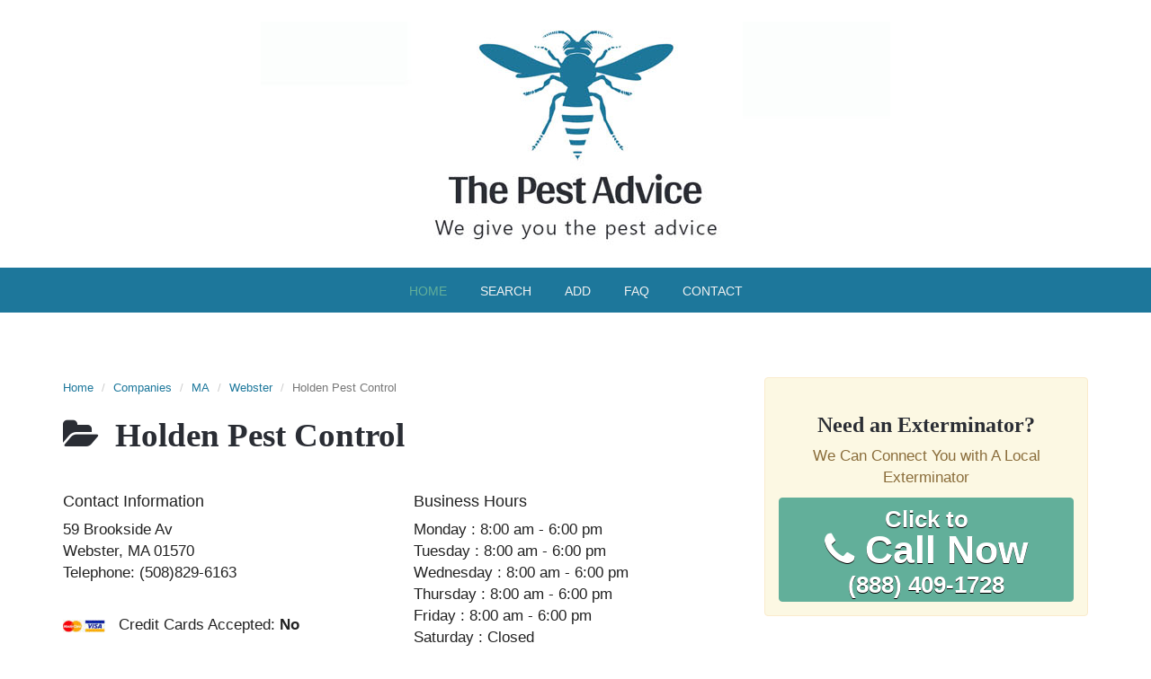

--- FILE ---
content_type: text/html; charset=UTF-8
request_url: https://www.thepestadvice.com/companies/local/holden-pest-control-59-brookside-av-10673.html
body_size: 8913
content:

<!DOCTYPE html>
<html lang="en">
	<head>
	
	<!-- Global site tag (gtag.js) - Google Analytics -->
<script async src="https://www.googletagmanager.com/gtag/js?id=UA-149699553-1"></script>
<script>
  window.dataLayer = window.dataLayer || [];
  function gtag(){dataLayer.push(arguments);}
  gtag('js', new Date());

  gtag('config', 'UA-149699553-1');
</script>

	
    	<meta charset="utf-8">
    	<meta http-equiv="X-UA-Compatible" content="IE=edge">
    	<meta name="viewport" content="width=device-width, initial-scale=1">
    	<!-- Repixel Code -->

<script>

  (function(w, d, s, id, src){

  w.Repixel = r = {

    init: function(id) {

      w.repixelId = id;

    }

  };

  var js, fjs = d.getElementsByTagName(s)[0];

  if (d.getElementById(id)){ return; }

  js = d.createElement(s);

  js.id = id;

  js.async = true;

 js.onload = function(){

      Repixel.init(w.repixelId);

  };

  js.src = src;

  fjs.parentNode.insertBefore(js, fjs);

  }(window, document, 'script', 'repixel',

  'https://sdk.repixel.co/r.js'));

  Repixel.init('5fb714123d69200008f06a58');

</script>

<!-- Repixel Code -->
    <title>Holden Pest Control - Webster, MA 01570 Pest Control Companies</title>
    <meta name="description" content="Pest Control Business in Webster, MA 01570, 59 Brookside Av, Holden Pest Control contact details, map, service details and customer reviews.">
    <link href='https://fonts.googleapis.com/css?family=Open+Sans:400,600,700' rel='stylesheet' type='text/css'>
<link href="https://www.thepestadvice.com/companies/css/bootstrap.min.css" rel="stylesheet">
<link href="https://www.thepestadvice.com/companies/css/style.css" rel="stylesheet">
<link rel="stylesheet" href="https://maxcdn.bootstrapcdn.com/font-awesome/4.3.0/css/font-awesome.min.css">
<script src="https://www.thepestadvice.com/companies/js/ie-emulation-modes-warning.js"></script>
<script src="https://www.thepestadvice.com/companies/js/ie10-viewport-bug-workaround.js"></script>
<link rel="icon" href="https://www.thepestadvice.com/companies/images/favicon.ico">
<body onLoad="initialize()">
<div class="clearfix"></div>
<title>The Pest Advice</title>
<!--<link rel="stylesheet" id="dashicons-css" href="https://www.thepestadvice.com/companies/The Pest Advice_files/dashicons.min.css" type="text/css" media="all">
<link rel="stylesheet" id="genesis-simple-share-plugin-css-css" href="https://www.thepestadvice.com/companies/The Pest Advice_files/share.min.css" type="text/css" media="all">
<link rel="stylesheet" id="genesis-simple-share-genericons-css-css" href="https://www.thepestadvice.com/companies/The Pest Advice_files/genericons.min.css" type="text/css" media="all">
<link rel="stylesheet" id="aspire-pro-css" href="https://www.thepestadvice.com/companies/The Pest Advice_files/style.css" type="text/css" media="all">
<script src="//ajax.googleapis.com/ajax/libs/jquery/1.11.0/jquery.min.js"></script>
<link href="https://fonts.googleapis.com/css?family=Open+Sans&display=swap" rel="stylesheet">
</head>
<header class="site-header" itemscope="" itemtype="https://schema.org/WPHeader">
<div class="wrap">
	<div class="title-area">
		<h1 class="site-title" itemprop="headline">
			<a href="https://www.thepestadvice.com/">The Pest Advice</a>
		</h1>
	</div>
	<nav class="nav-primary genesis-responsive-menu" aria-label="Main" itemscope="" itemtype="https://schema.org/SiteNavigationElement" id="genesis-nav-primary" style="">
	<div class="wrap">
	<ul id="menu-menu1" class="menu genesis-nav-menu menu-primary js-superfish sf-js-enabled sf-arrows" style="touch-action: pan-y;">
		<li id="menu-item-9" class="menu-item menu-item-type-custom menu-item-object-custom current-menu-item current_page_item menu-item-home menu-item-9"
		>
		
		<li id="menu-item-10" class="menu-item menu-item-type-custom menu-item-object-custom menu-item-10"><a href="https://www.thepestadvice.com/companies/search.html" itemprop="url"><span itemprop="name">Search</span></a></li>
				<li id="menu-item-12" class="menu-item menu-item-type-custom menu-item-object-custom menu-item-10"><a href="https://www.thepestadvice.com/companies/premium.php/" itemprop="url"><span itemprop="name">ADD</span></a></li> 

		<li id="menu-item-11" class="menu-item menu-item-type-custom menu-item-object-custom menu-item-10"><a href="https://www.thepestadvice.com/companies/faq.html" itemprop="url"><span itemprop="name">FAQ</span></a></li>

		<li id="menu-item-12" class="menu-item menu-item-type-custom menu-item-object-custom menu-item-10"><a href="https://www.thepestadvice.com/companies/contact/" itemprop="url"><span itemprop="name">CONTACT</span></a></li>
					 
	   </ul>
	</div>
	</nav>
</div>-->
<br>
<div id="pestlogo">
<a href="https://www.thepestadvice.com"><img width="640" height="112" src="https://www.thepestadvice.com/companies/images/lgpest.jpg"/></a>
</div>
<br>
<div class="topnav">
  <a class="active" href="https://www.thepestadvice.com/companies">Home</a>
  <a href="https://www.thepestadvice.com/companies/search.html">Search</a>
  <a href="https://www.thepestadvice.com/companies/payment/premium.html">Add</a>
  <a href="https://www.thepestadvice.com/companies/faq.html">FAQ</a>
  <a href="https://www.thepestadvice.com/companies/contact.html">Contact</a>
</div>


</div>
<script type="text/javascript">
/* <![CDATA[ */
var genesis_responsive_menu = {"mainMenu":"Menu","menuIconClass":"dashicons-before dashicons-menu","subMenu":"Submenu","subMenuIconClass":"dashicons-before dashicons-arrow-down-alt2","menuClasses":{"combine":[".nav-primary"],"others":[]}};
/* ]]> */
</script>
<script src="//ajax.googleapis.com/ajax/libs/jquery/1.11.0/jquery.min.js"></script>
<script type="text/javascript" src="https://www.thepestadvice.com/companies/The Pest Advice_files/responsive-menus.min.js.letöltés"></script>
</header>
<div class="brs">
    <br>
    <br>
	<br>
</div>
	<div class="container">
    		<div class="masthead">
			<div class="clearfix"></div>

    <script src="https://ajax.googleapis.com/ajax/libs/jquery/1.11.3/jquery.min.js"></script>
    <script src="https://use.fontawesome.com/59541d9e56.js"></script>
    <script type="text/javascript" src="https://www.thepestadvice.com/companies/js/rating.js"></script>
	<script src="https://www.google.com/recaptcha/api.js"></script>
    <script language="javascript" type="text/javascript">
      $(function() {
          $("#rating_star").codexworld_rating_widget({
              starLength: '5',
              initialValue: '',
              callbackFunctionName: 'processRating',
              imageDirectory: 'https://thepestadvice.com/companies/images',
              inputAttr: 'postID'
          });
      });

      function processRating(val, attrVal, locksmith, city, state, postal){
        locksmith = 'HOLDEN PEST CONTROL';
        city = 'Webster';
        state = 'MA';
        postal = '01570';
        $.ajax({
            type: 'POST',
            url: 'https://www.thepestadvice.com/companies/rating.php',
            data: 'postID='+attrVal+'&ratingPoints='+val,
            dataType: 'json',
            success : function(data) {
                if (data.status == 'ok') {
                    alert('You have rated '+val+' to\n'+locksmith+'\n'+city+', '+state+' '+postal);
                    $('#avgrat').text(data.average_rating);
                    $('#totalrat').text(data.rating_number);
                }
            }
        });
    }
    </script>
    <style type="text/css">
      .overall-rating{font-size: 14px;margin-top: 5px;color: #8e8d8d;}
    </style>
                        
               

    <div class="row" itemscope itemtype="https://schema.org/LocalBusiness">
        <div class="col-lg-8">
                    <ul class="breadcrumb">
            <li><a href="https://www.thepestadvice.com/">Home</a></li>
			<li><a href="https://www.thepestadvice.com/companies/">Companies</a></li>
            <li><a href="https://www.thepestadvice.com/companies/ma.html">MA</a></li>
            <!--<li class="active">Webster</li>-->
			 <li><a href="https://www.thepestadvice.com/companies/ma/webster/">Webster</a></li>
                <li class="active">Holden Pest Control</li>
          </ul>
			
			
			
			

			
			
			
			
			
			
			

            <h2 itemprop="name"><i class="fa fa-folder-open"></i>&nbsp; Holden Pest Control</h2>

          ﻿  <div class="row">
                <div class="col-lg-6">
                    <h4>Contact Information</h4>
                    <p itemprop="address" itemscope itemtype="https://schema.org/PostalAddress"><span itemprop="streetAddress">59 Brookside Av</span><br><span itemprop="addressLocality">Webster</span>, <span itemprop="addressRegion">MA</span> <span itemprop="postalCode">01570</span><meta itemprop="addressCountry" content="United States"><br>Telephone: <span itemprop="telephone">(508)829-6163</span></p><br><p><img src="https://www.thepestadvice.com/companies/images/visa-mastercard.jpg" alt="Visa and Mastercard accepted Image" title="Visa & Mastercard Accepted"> &nbsp; Credit Cards Accepted: <strong>No</strong></p><p>Category: <strong>Pest Control</strong></p><p>Services offered: <strong>Pest Control Services</strong></p>                </div>
                <div class="col-lg-6">
                    <h4>Business Hours</h4>
                    <p>Monday : 8:00 am - 6:00 pm<br>Tuesday : 8:00 am - 6:00 pm<br>Wednesday : 8:00 am - 6:00 pm<br>Thursday : 8:00 am - 6:00 pm<br>Friday : 8:00 am - 6:00 pm<br>Saturday : Closed<br>Sunday : Closed</p>      
                </div>
            </div>


                         <link rel="stylesheet" href="https://unpkg.com/leaflet@1.5.1/dist/leaflet.css" />
        <script src="https://unpkg.com/leaflet@1.5.1/dist/leaflet.js"></script>
        <title></title>
      <script defer src="https://static.cloudflareinsights.com/beacon.min.js/vcd15cbe7772f49c399c6a5babf22c1241717689176015" integrity="sha512-ZpsOmlRQV6y907TI0dKBHq9Md29nnaEIPlkf84rnaERnq6zvWvPUqr2ft8M1aS28oN72PdrCzSjY4U6VaAw1EQ==" data-cf-beacon='{"version":"2024.11.0","token":"e5dab63b62144a9a857216dd01e3bb23","r":1,"server_timing":{"name":{"cfCacheStatus":true,"cfEdge":true,"cfExtPri":true,"cfL4":true,"cfOrigin":true,"cfSpeedBrain":true},"location_startswith":null}}' crossorigin="anonymous"></script>
</head>

             <script>

              function initialize()
              {
                var map = L.map('map').setView([0, 0], 1);
                var link = document.getElementById("store-link");
                var lat  = link.getAttribute("data-lat");
            	var lng  = link.getAttribute("data-lng");
            	var info = "<strong>" + link.getAttribute("data-name") + "</strong><br>" + link.getAttribute("data-addr");

                L.tileLayer('https://{s}.tile.openstreetmap.org/{z}/{x}/{y}.png', {
          attribution: '&copy; <a href="https://www.openstreetmap.org/copyright">OpenStreetMap</a> contributors'
      }).addTo(map);


        L.marker([lat,lng]).addTo(map)
            .bindPopup(info)
            .openPopup();
             map.setView([lat,lng], 10);
                 
                }

              </script>


            
            <hr>

            <div class="row">
                <div class="col-lg-6">
                  <div id ="map" style="height: 300px; width: 100%;"></div>
                    <!--<div class="mapouter">
                      <div class="gmap_canvas">
                        <iframe id="gmap_canvas" class="img-thumbnail" src="https://maps.google.com/maps?q=59 Brookside Av, Webster, MA 01570&t=&z=13&ie=UTF8&iwloc=&output=embed" frameborder="0" scrolling="no" marginheight="0" marginwidth="0"></iframe>
                      </div>
                    </div>-->
                </div>
                <div class="col-lg-6">
                    <h4>More Business Information</h4>
                    <p>Listing ID: 10673</p><p>State:<strong> <a href="https://www.thepestadvice.com/companies/ma.html">Massachusetts</a></strong></p><p>Local Area Code:<strong> 508</strong></p><p>County:<strong> Worcester</strong></p><p>
                    <p><small><u>GPS coordinates:</u><br>Latitude: 42.0520<br>Longitude: -71.8479</small></p>
                    <p><a href="whatsapp://send" data-text="Dial '(888) 409-1728' to connect to a trustworthy pest control company data-href="https://www.thepestadvice.com/companies/local/holden-pest-control-59-brookside-av-10673.html" class="wa_btn wa_btn_s" style="display:none">Share via Whatsapp</a></p>
                    <p><a href="https://maps.google.com/maps?saddr=&daddr=59 Brookside Av, Webster, MA 01570&ie=UTF8&t=m&z=16&layer=t" rel="nofollow" target="_blank" class="btn btn-sm btn-success">Get Driving Directions</a></p>

                    <h4>Like this Business on Facebook</h4>
                    <div id="fb-root"></div>
                    <script>(function(d, s, id) {
                      var js, fjs = d.getElementsByTagName(s)[0];
                      if (d.getElementById(id)) return;
                      js = d.createElement(s); js.id = id;
                      js.src = "//connect.facebook.net/en_US/sdk.js#xfbml=1&version=v2.4";
                      fjs.parentNode.insertBefore(js, fjs);
                    }(document, 'script', 'facebook-jssdk'));</script>
                    <div class="fb-like" data-href="https://www.thepestadvice.com/companies/local/holden-pest-control-59-brookside-av-10673.html" data-layout="standard" data-action="like" data-show-faces="false" data-share="true"></div>
                    <p><small>Are you the owner? Upgrade your listing <a href="https://www.thepestadvice.com/companies/update/10673.html" rel="nofollow" target="_blank">here</a>.</small></p>
                    <div href="" id="store-link" data-lng="-71.8479" data-lat="42.0520"  data-addr="59 Brookside Av" data-name="Holden Pest Control"></div>
              </div>
            </div>
            <hr>
          ﻿  

            <div class="panel panel-info">
              <div class="panel-heading">
                <h3 class="panel-title"><i class="fa fa-list"></i> Customer Reviews & Ratings</h3>
              </div>
              <div class="panel-body">
                <div class="row" itemprop="aggregateRating" itemscope itemtype="https://schema.org/AggregateRating">
                  <meta itemprop="bestRating" content="5">
                  <meta itemprop="worstRating" content="1">
                  <div class="col-lg-4">
                    <center>
                      <p><i class="fa fa-star grey"></i><i class="fa fa-star grey"></i><i class="fa fa-star grey"></i><i class="fa fa-star grey"></i><i class="fa fa-star grey"></i><br>Rating <span id="avgrat">0</span>, based on <span id="totalrat">0</span> votes.</p>                      <input name="rating" value="10673" id="rating_star" type="hidden" postID="10673">
        		          <div class="overall-rating"></div>
                    </center>
		              </div>
		            </div>
      
                <br>

                

                <div class="center"><button data-toggle="modal" data-target="#squarespaceModal" class="btn btn-primary center-block"><i class="fa fa-pencil"></i> Review this company</button></div>
                <div class="modal fade" id="squarespaceModal" tabindex="-1" role="dialog" aria-labelledby="modalLabel" aria-hidden="true">
                  <div class="modal-dialog" style="margin-top: 100px">
                  <div class="modal-content">
                    <div class="modal-header">
                      <button type="button" class="close" data-dismiss="modal"><span aria-hidden="true">×</span><span class="sr-only">Close</span></button>
                      <h4 class="modal-title" id="lineModalLabel">
                        <small>Submit your review on</small><br>
                        10673                        Holden Pest Control, Webster, MA 01570                      </h4>
                    </div>
                    <div class="modal-body">
                                            <form role="form" method="post" action="">
                        <div class="form-group">
                          <label for="Name">Your Name</label>
                          <input name="txtName" type="text" maxlength="60" class="form-control" value="" placeholder="Your Name" required>
                        </div>
                        <div class="form-group">
                          <label for="Review">Review</label>
                          <textarea name="txtMessage" rows="6" placeholder="Type your review on Holden Pest Control" class="form-control" required></textarea>
                        </div>
                        <div class="form-group">
                          <label for="Rating">Rating</label> &nbsp;
                          <label class="radio-inline"><input name="radioGroup" id="radio1" value="1" type="radio">1</label>
                          <label class="radio-inline"><input name="radioGroup" id="radio2" value="2" type="radio">2</label>
                          <label class="radio-inline"><input name="radioGroup" id="radio3" value="3" type="radio" checked="checked">3</label>
                          <label class="radio-inline"><input name="radioGroup" id="radio4" value="4" type="radio">4</label>
                          <label class="radio-inline"><input name="radioGroup" id="radio5" value="5" type="radio">5</label>
                        </div>

                        
                        <div class="checkbox">
                          <label>
                            <!--<input type="checkbox" onchange="document.getElementById('sendNewSms').disabled = !this.checked;"> Check to post-->
							<input type="checkbox" > Check to post
                          </label>
                        </div>
						                 <!-- <div class="g-recaptcha" data-sitekey="6LcE6zccAAAAAIyAh6adxyQPutqNcSTaahnE7zM4" data-callback="enableBtn"></div>   -->
										  <div class="g-recaptcha" data-sitekey="6LcE6zccAAAAAIyAh6adxyQPutqNcSTaahnE7zM4" ></div> 
                        <button type="submit" id="sendNewSms" class="btn btn-success btn-block" name="btnSubmit" >Post Review</button>
                      </form>
                    </div>
						<script type="text/javascript">
			 function enableBtn(){
   document.getElementById("sendNewSms").disabled = false;
 }
</script>
                    <div class="modal-footer">
                      <div class="btn-group btn-group-justified" role="group" aria-label="group button">
                        <div class="btn-group" role="group">
                          <button type="button" class="btn btn-default" data-dismiss="modal"  role="button">Close</button>
                        </div>
                      </div>
                    </div>
                  </div>
                </div>
              </div>                
            </div>
          </div>

             <br>
<!--script async src="//pagead2.googlesyndication.com/pagead/js/adsbygoogle.js"></script-->
<!-- Locksmiths_Responsive -->
<!--ins class="adsbygoogle"
     style="display:block"
     data-ad-client="ca-pub-0618625851299233"
     data-ad-slot="7773040133"
     data-ad-format="auto"></ins>
<script>
(adsbygoogle = window.adsbygoogle || []).push({});
</script-->
<br>   
                <h3>Nearby pest control companies</h3>
<table class="table table-striped">
    <tbody>
					
	        	<tr>
	        		<td>
	                    <img src="https://www.thepestadvice.com/companies/images/24h_red.jpg" alt="Around the Clock Service" title="No 24/7 service"> 		                    <a href="https://www.thepestadvice.com/companies/local/aa-atech-pest-elimination-services-21-indian-lane-3680.html">
		                    	AA Atech Pest Elimination Services					    	</a> (<span class="green">0 miles</span>) - 21 Indian Lane, <a href="https://www.thepestadvice.com/companies/ma/webster/">Webster</a>, MA 01570		            </td>
		            <td width="50">
		            	<a href="https://www.thepestadvice.com/companies/local/aa-atech-pest-elimination-services-21-indian-lane-3680.html">details</a>
		            </td>
		        </tr>
				
	        	<tr>
	        		<td>
	                    <img src="https://www.thepestadvice.com/companies/images/24h_red.jpg" alt="Around the Clock Service" title="No 24/7 service"> 		                    <a href="https://www.thepestadvice.com/companies/local/f-w-pest-control-inc-850-franklin-street-9766.html">
		                    	F & W Pest Control- Inc.					    	</a> (<span class="green">11.66 miles</span>) - 850 Franklin Street, <a href="https://www.thepestadvice.com/companies/ma/wrentham/">Wrentham</a>, MA 02093		            </td>
		            <td width="50">
		            	<a href="https://www.thepestadvice.com/companies/local/f-w-pest-control-inc-850-franklin-street-9766.html">details</a>
		            </td>
		        </tr>
				
	        	<tr>
	        		<td>
	                    <img src="https://www.thepestadvice.com/companies/images/24h_red.jpg" alt="Around the Clock Service" title="No 24/7 service"> 		                    <a href="https://www.thepestadvice.com/companies/local/framingham-walpole-pest-control-850-franklin-street-9962.html">
		                    	Framingham Walpole Pest Control					    	</a> (<span class="green">11.66 miles</span>) - 850 Franklin Street, <a href="https://www.thepestadvice.com/companies/ma/wrentham/">Wrentham</a>, MA 02093		            </td>
		            <td width="50">
		            	<a href="https://www.thepestadvice.com/companies/local/framingham-walpole-pest-control-850-franklin-street-9962.html">details</a>
		            </td>
		        </tr>
				
	        	<tr>
	        		<td>
	                    <img src="https://www.thepestadvice.com/companies/images/24h_red.jpg" alt="Around the Clock Service" title="No 24/7 service"> 		                    <a href="https://www.thepestadvice.com/companies/local/framingham-walpole-pest-control-850-franklin-street-9963.html">
		                    	Framingham Walpole Pest Control					    	</a> (<span class="green">11.66 miles</span>) - 850 Franklin Street, <a href="https://www.thepestadvice.com/companies/ma/wrentham/">Wrentham</a>, MA 02093		            </td>
		            <td width="50">
		            	<a href="https://www.thepestadvice.com/companies/local/framingham-walpole-pest-control-850-franklin-street-9963.html">details</a>
		            </td>
		        </tr>
				
	        	<tr>
	        		<td>
	                    <img src="https://www.thepestadvice.com/companies/images/24h_red.jpg" alt="Around the Clock Service" title="No 24/7 service"> 		                    <a href="https://www.thepestadvice.com/companies/local/brockton-exterminating-company-6-colonial-drive-7287.html">
		                    	Brockton Exterminating Company					    	</a> (<span class="green">40.74 miles</span>) - 6 Colonial Drive, <a href="https://www.thepestadvice.com/companies/ma/duxbury/">Duxbury</a>, MA 02332		            </td>
		            <td width="50">
		            	<a href="https://www.thepestadvice.com/companies/local/brockton-exterminating-company-6-colonial-drive-7287.html">details</a>
		            </td>
		        </tr>
				
	        	<tr>
	        		<td>
	                    <img src="https://www.thepestadvice.com/companies/images/24h_red.jpg" alt="Around the Clock Service" title="No 24/7 service"> 		                    <a href="https://www.thepestadvice.com/companies/local/broexco-the-right-choice-6-colonial-drive-7288.html">
		                    	Broexco the Right Choice					    	</a> (<span class="green">40.74 miles</span>) - 6 Colonial Drive, <a href="https://www.thepestadvice.com/companies/ma/duxbury/">Duxbury</a>, MA 02332		            </td>
		            <td width="50">
		            	<a href="https://www.thepestadvice.com/companies/local/broexco-the-right-choice-6-colonial-drive-7288.html">details</a>
		            </td>
		        </tr>
				
	        	<tr>
	        		<td>
	                    <img src="https://www.thepestadvice.com/companies/images/24h_red.jpg" alt="Around the Clock Service" title="No 24/7 service"> 		                    <a href="https://www.thepestadvice.com/companies/local/atlantic-termite-pest-control-494-west-st-6126.html">
		                    	Atlantic Termite & Pest Control					    	</a> (<span class="green">68.02 miles</span>) - 494 West St, <a href="https://www.thepestadvice.com/companies/ma/east-bridgewater/">East Bridgewater</a>, MA 02333		            </td>
		            <td width="50">
		            	<a href="https://www.thepestadvice.com/companies/local/atlantic-termite-pest-control-494-west-st-6126.html">details</a>
		            </td>
		        </tr>
				
	        	<tr>
	        		<td>
	                    <img src="https://www.thepestadvice.com/companies/images/24h_red.jpg" alt="Around the Clock Service" title="No 24/7 service"> 		                    <a href="https://www.thepestadvice.com/companies/local/burgess-pest-control-240-west-center-street-7777.html">
		                    	Burgess Pest Control					    	</a> (<span class="green">92.01 miles</span>) - 240 West Center Street, <a href="https://www.thepestadvice.com/companies/ma/west-bridgewater/">West Bridgewater</a>, MA 02379		            </td>
		            <td width="50">
		            	<a href="https://www.thepestadvice.com/companies/local/burgess-pest-control-240-west-center-street-7777.html">details</a>
		            </td>
		        </tr>
				
	        	<tr>
	        		<td>
	                    <img src="https://www.thepestadvice.com/companies/images/24h_red.jpg" alt="Around the Clock Service" title="No 24/7 service"> 		                    <a href="https://www.thepestadvice.com/companies/local/neal-pest-control-90-twin-lakes-dr-12382.html">
		                    	Neal Pest Control					    	</a> (<span class="green">128.98 miles</span>) - 90 Twin Lakes Dr, <a href="https://www.thepestadvice.com/companies/ma/halifax/">Halifax</a>, MA 02338		            </td>
		            <td width="50">
		            	<a href="https://www.thepestadvice.com/companies/local/neal-pest-control-90-twin-lakes-dr-12382.html">details</a>
		            </td>
		        </tr>
				
	        	<tr>
	        		<td>
	                    <img src="https://www.thepestadvice.com/companies/images/24h_red.jpg" alt="Around the Clock Service" title="No 24/7 service"> 		                    <a href="https://www.thepestadvice.com/companies/local/aacute-bee-removal-8-bay-path-3775.html">
		                    	Aacute Bee Removal					    	</a> (<span class="green">133.85 miles</span>) - 8 Bay Path, <a href="https://www.thepestadvice.com/companies/ma/kingston/">Kingston</a>, MA 02364		            </td>
		            <td width="50">
		            	<a href="https://www.thepestadvice.com/companies/local/aacute-bee-removal-8-bay-path-3775.html">details</a>
		            </td>
		        </tr>
				
	        	<tr>
	        		<td>
	                    <img src="https://www.thepestadvice.com/companies/images/24h_red.jpg" alt="Around the Clock Service" title="No 24/7 service"> 		                    <a href="https://www.thepestadvice.com/companies/local/plymouth-county-mosquito-control-project-pembroke-13523.html">
		                    	Plymouth County Mosquito Control Project					    	</a> (<span class="green">133.85 miles</span>) - Pembroke, <a href="https://www.thepestadvice.com/companies/ma/kingston/">Kingston</a>, MA 02364		            </td>
		            <td width="50">
		            	<a href="https://www.thepestadvice.com/companies/local/plymouth-county-mosquito-control-project-pembroke-13523.html">details</a>
		            </td>
		        </tr>
				
	        	<tr>
	        		<td>
	                    <img src="https://www.thepestadvice.com/companies/images/24h_red.jpg" alt="Around the Clock Service" title="No 24/7 service"> 		                    <a href="https://www.thepestadvice.com/companies/local/j-b-pest-control-po-box-226-11033.html">
		                    	J & B Pest Control					    	</a> (<span class="green">155.51 miles</span>) - PO Box 226, <a href="https://www.thepestadvice.com/companies/ma/norton/">Norton</a>, MA 02766		            </td>
		            <td width="50">
		            	<a href="https://www.thepestadvice.com/companies/local/j-b-pest-control-po-box-226-11033.html">details</a>
		            </td>
		        </tr>
				
	        	<tr>
	        		<td>
	                    <img src="https://www.thepestadvice.com/companies/images/24h_red.jpg" alt="Around the Clock Service" title="No 24/7 service"> 		                    <a href="https://www.thepestadvice.com/companies/local/new-england-pest-control-newport-12407.html">
		                    	New England Pest Control					    	</a> (<span class="green">182.01 miles</span>) - Newport, <a href="https://www.thepestadvice.com/companies/ma/attleboro/">Attleboro</a>, MA 02703		            </td>
		            <td width="50">
		            	<a href="https://www.thepestadvice.com/companies/local/new-england-pest-control-newport-12407.html">details</a>
		            </td>
		        </tr>
				
	        	<tr>
	        		<td>
	                    <img src="https://www.thepestadvice.com/companies/images/24h_red.jpg" alt="Around the Clock Service" title="No 24/7 service"> 		                    <a href="https://www.thepestadvice.com/companies/local/certified-pest-control-705-myles-standish-boulevard-8072.html">
		                    	Certified Pest Control					    	</a> (<span class="green">195.87 miles</span>) - 705 Myles Standish Boulevard, <a href="https://www.thepestadvice.com/companies/ma/taunton/">Taunton</a>, MA 02780		            </td>
		            <td width="50">
		            	<a href="https://www.thepestadvice.com/companies/local/certified-pest-control-705-myles-standish-boulevard-8072.html">details</a>
		            </td>
		        </tr>
	    </tbody>
</table>				

                <div class="ssba">
                    Like this business? Share this page on<br>            
                    <a href="https://www.facebook.com/sharer.php?u=https://www.thepestadvice.com/companies/local/holden-pest-control-59-brookside-av-10673.html" rel="nofollow" target="_blank"><i class="fa fa-facebook-square"></i></a>
                    <a href="https://twitter.com/share?url=https://www.thepestadvice.com/companies/local/holden-pest-control-59-brookside-av-10673.html&text=Holden Pest Control+"rel="nofollow"  target="_blank"><i class="fa fa-twitter-square"></i></a>
                </div>   
			
            </div>


            <script type="text/javascript">if(typeof wabtn4fg==="undefined"){wabtn4fg=1;h=document.head||document.getElementsByTagName("head")[0],s=document.createElement("script");s.type="text/javascript";s.src="https://www.thepestadvice.com/companies/js/whatsapp-button.js";h.appendChild(s);}</script>
    
            <div class="col-lg-4">
<!--<br><p>
<h3><center>Need an Exterminator?</center></h3>


      <a class="btn btn-large btn-success btn-tel" href="tel:(888) 409-1728" onclick="_gaq.push(['_trackEvent', 'Click2Call', 'Click', 'Phone#Clicked',, false]);">        
      <span>Click to</span><br><i class="fa fa-phone"></i> Call Now<br><span>(888) 409-1728</span></a>
    </p>

  -->
 <div class="alert alert-warning">
  <br>
<center><h3>Need an Exterminator?</h3>
<p>We Can Connect You with A Local Exterminator</p></center>

<p>
      <a class="btn btn-large btn-success btn-tel" href="tel:(888) 409-1728" onclick="_gaq.push(['_trackEvent', 'Click2Call', 'Click', 'Phone#Clicked',, false]);">        
      <span>Click to</span><br><i class="fa fa-phone"></i> Call Now<br><span>(888) 409-1728</span></a>

    </p>
</div>

  
    <table class="table table-condensed table-noborder">
      <colgroup>
        <col width="50%">
        <col width="50%">
      </colgroup>
       
    </table>


  
    <div class="alert alert-zipcode">
      <h3><center>Search by Zipcode:</center></h3>
      <form class="form-signin" role="form" method="get" action="https://www.thepestadvice.com/companies/search.html">
        <table class="table table-condensed table-noborder">
          <colgroup>
            <col width="50%">
            <col width="50%">
          </colgroup>
          <tbody>

              <td><input type="text" name="zipcode" class="form-control" onkeyup="this.value=this.value.replace(/[^\d]/,'')" pattern=".{5,}" title="5 characters only" maxlength="5" placeholder="Zip code" required></td>
              <td><button class="btn btn-primary" type="submit">Search Local Listings</button></td>

          </tbody>
        </table>
      </form>
    </div>
	
	
    <h3><center>Recent Reviews</center></h3>
	<em>
    <div class="panel panel-warning"><div class="panel-body"><a href="https://www.thepestadvice.com/companies/local/four-seasons-exterminating-10134-tamarack-rd-9940.html">Four Seasons Exterminating</a><br><small>Location: LAKEVIEW, MI</small><br>Month-to-month pest control treatment plan. This plan includes all pest management services around the structure of my home.
Carpenter ants, spiders, wasps, and more.
I highly recommend the service because it is preventative, allowing me to keep up with my Homes maintenance for a quality price.
My Technician was Dokoda last year, and this year I had Kurtis! I highly recommend Four Seasons Exterminating!<br>Rating: <i class="fa fa-star"></i><i class="fa fa-star"></i><i class="fa fa-star"></i><i class="fa fa-star"></i><i class="fa fa-star"></i> (5 / 5)</div></div><div class="panel panel-warning"><div class="panel-body"><a href="https://www.thepestadvice.com/companies/local/all-bugs-inc-70-farnum-boulevard-4758.html">All Bugs Inc</a><br><small>Location: Franklin Square, NY</small><br>Excellent service. Thorough, professional, and punctual. I have been using this service for over 20 years for termite and general pest control and am very satisfied with them. Highly recommend.<br>Rating: <i class="fa fa-star"></i><i class="fa fa-star"></i><i class="fa fa-star"></i><i class="fa fa-star"></i><i class="fa fa-star"></i> (5 / 5)</div></div><div class="panel panel-warning"><div class="panel-body"><a href="https://www.thepestadvice.com/companies/local/katana-katana-7596.html">katana</a><br><small>Location: katana, AL</small><br>Iâ€™ve been using this companyâ€™s product for years. Top notch products and they last fir such a long time. Iâ€™ve never needed a pest control company as this stuff works!!<br>Rating: <i class="fa fa-star"></i><i class="fa fa-star"></i><i class="fa fa-star"></i><i class="fa fa-star"></i><i class="fa fa-star"></i> (5 / 5)</div></div><div class="panel panel-warning"><div class="panel-body"><a href="https://www.thepestadvice.com/companies/local/az-professional-pest-control-15225-north-28th-avenue-6211.html">AZ Professional Pest Control</a><br><small>Location: Phoenix, AZ</small><br>This company charged us thousands of dollars without giving a clear estimate of the extent of the job. They took advantage of my trusting wife without clearly defining the job or giving her a contract. This business runs a scam and should not be trusted.<br>Rating: <i class="fa fa-star"></i><i class="fa fa-star grey"></i><i class="fa fa-star grey"></i><i class="fa fa-star grey"></i><i class="fa fa-star grey"></i> (1 / 5)</div></div>		</em>
  </div>
</div>
                       <!-- <div class="footer"> 
                <p><a href="https://www.thepestadvice.com/companies/about.html">ABOUT</a><a href="https://www.thepestadvice.com/companies/contact.html">CONTACT</a><a href="https://www.thepestadvice.com/companies/privacy.html">AFFILIATE DISCLOSURE</a><a href="https://www.thepestadvice.com/companies/sitemap.html" target="_blank">PRIVACY POLICY</a><a href="https://www.thepestadvice.com/companies/sitemap.html" target="_blank">TERMS OF SERVICE</a>
                </p>
               
                 <p>COPYRIGHT &copy; 2026</p>
            </div>
        </div>
                      -->
                      <div class="footer">
      	<div class="contentfooter">
      		<div class="wrap3">
      	<p>
      		<h4>ABOUT</h4>
        	<p>The reviews are the opinion of each individual reviewer and do not necessarily reflect the opinion of thepestadvice.com.
			We do not endorse this business and we are not affiliated or associated with this business in any way.<p>
		</p>
	</div>
	<div class="wrap4">
      	<p>
      		<h4>SEARCH THIS SITE</h4>
        	 <form class="submitonenter" role="form" method="get" action="https://www.thepestadvice.com/companies/search.html">
            <tr>
              <td><input type="text" name="zipcode" onkeyup="this.value=this.value.replace(/[^\d]/,'')" pattern=".{5,}" title="5 characters only" maxlength="5" placeholder="Type zip code" autocomplete="off" required></td>
      </form>
		</p>
	</div>
  <script>
    $(document).ready(function() {

  $('.submitonenter').keydown(function(event) {
    // enter has keyCode = 13, change it if you want to use another button
    if (event.keyCode == 13) {
      this.form.submit();
      return false;
    }
  });

});
  </script>
	<div class="wrap5">
      	<p>
      		<h4>FOLLOW ME</h4>
        	<a href="https://www.facebook.com/thepestadvice"><i class="fa fa-facebook-f" style="font-size: 30px;"></i></a>
        	<a href="https://www.linkedin.com/in/dan-crosfield"><i class="fa fa-linkedin" style="font-size: 30px;"></i></a>
        	<a href="https://www.pinterest.com/thepestadvice/"><i class="fa fa-pinterest" style="font-size: 30px;"></i></a>
        	<a href="https://twitter.com/thepestadvice"><i class="fa fa-twitter" style="font-size: 30px;"></i></a>

		</p>
</div>
</div>
<br>
<div class="wrap6">
  		  <p>
        	<a href="https://www.thepestadvice.com/about/">ABOUT</a>
        	<a href="https://www.thepestadvice.com/contact/">CONTACT</a>
        	<a href="https://www.thepestadvice.com/affiliate-disclosure/">AFFILIATE DISCLOSURE</a>
        	<a href="https://www.thepestadvice.com/privacy-policy-2/">PRIVACY POLICY</a>
        	<a href="https://www.thepestadvice.com/tos/">TERMS OF SERVICE</a>
        </p>
         <p>COPYRIGHT &copy; 2026</p>
      </div>
</div class="footer">
        <div class="navbar navbar-default navbar-fixed-bottom" role="navigation">
          <div class="container">
            <p>
                                <a href="tel:(888) 409-1728" onclick="_gaq.push(['_trackEvent', 'Click2Call', 'Click', 'Phone#Clicked',, false]);">
                    <span>Click to</span><br><i class="fa fa-phone-square"></i>Call Now<br><span>
                     (888) 409-1728</span></a>
                  </a>
                          </p>
          </div>
        </div-->
        <script src="https://www.thepestadvice.com/companies/js/bootstrap.min.js"></script>
    </body>
</html>

--- FILE ---
content_type: text/html; charset=UTF-8
request_url: https://www.thepestadvice.com/companies/The%20Pest%20Advice_files/responsive-menus.min.js.let%C3%B6lt%C3%A9s
body_size: 17016
content:
<!DOCTYPE html>
<html lang="en-US" prefix="og: https://ogp.me/ns#">
<head>
<meta charset="UTF-8">
<meta name="viewport" content="width=device-width, initial-scale=1">
<link rel="preload" href="https://www.thepestadvice.com/wp-content/uploads/2025/11/EBGaramond-Medium.woff2" as="font" type="font/woff2" crossorigin="anonymous">

<!-- Search Engine Optimization by Rank Math - https://rankmath.com/ -->
<title>Homepage - The Pest Advice</title>
<meta name="robots" content="follow, index, max-snippet:-1, max-video-preview:-1, max-image-preview:large"/>
<link rel="canonical" href="https://www.thepestadvice.com/" />
<meta property="og:locale" content="en_US" />
<meta property="og:type" content="website" />
<meta property="og:title" content="Homepage - The Pest Advice" />
<meta property="og:url" content="https://www.thepestadvice.com/" />
<meta property="og:site_name" content="The Pest Advice" />
<meta property="og:updated_time" content="2025-12-22T23:03:54+00:00" />
<meta property="article:published_time" content="2025-10-18T18:16:04+00:00" />
<meta property="article:modified_time" content="2025-12-22T23:03:54+00:00" />
<meta name="twitter:card" content="summary_large_image" />
<meta name="twitter:title" content="Homepage - The Pest Advice" />
<script type="application/ld+json" class="rank-math-schema">{"@context":"https://schema.org","@graph":[{"@type":["Person","Organization"],"@id":"https://www.thepestadvice.com/#person","name":"The Pest Advice"},{"@type":"WebSite","@id":"https://www.thepestadvice.com/#website","url":"https://www.thepestadvice.com","name":"The Pest Advice","publisher":{"@id":"https://www.thepestadvice.com/#person"},"inLanguage":"en-US","potentialAction":{"@type":"SearchAction","target":"https://www.thepestadvice.com/?s={search_term_string}","query-input":"required name=search_term_string"}},{"@type":"WebPage","@id":"https://www.thepestadvice.com/#webpage","url":"https://www.thepestadvice.com/","name":"Homepage - The Pest Advice","datePublished":"2025-10-18T18:16:04+00:00","dateModified":"2025-12-22T23:03:54+00:00","about":{"@id":"https://www.thepestadvice.com/#person"},"isPartOf":{"@id":"https://www.thepestadvice.com/#website"},"inLanguage":"en-US"},{"@type":"Person","@id":"https://www.thepestadvice.com/author/admin_pest/","name":"admin_pest","url":"https://www.thepestadvice.com/author/admin_pest/","image":{"@type":"ImageObject","@id":"https://secure.gravatar.com/avatar/f80e6722801711fb5968bb2b083078a1807f17c0a73b6b06f2c6bd3b7baf925e?s=96&amp;d=mm&amp;r=g","url":"https://secure.gravatar.com/avatar/f80e6722801711fb5968bb2b083078a1807f17c0a73b6b06f2c6bd3b7baf925e?s=96&amp;d=mm&amp;r=g","caption":"admin_pest","inLanguage":"en-US"},"sameAs":["https://thepestadvice.com"]},{"@type":"Article","headline":"Homepage - The Pest Advice","datePublished":"2025-10-18T18:16:04+00:00","dateModified":"2025-12-22T23:03:54+00:00","author":{"@id":"https://www.thepestadvice.com/author/admin_pest/","name":"admin_pest"},"publisher":{"@id":"https://www.thepestadvice.com/#person"},"name":"Homepage - The Pest Advice","@id":"https://www.thepestadvice.com/#richSnippet","isPartOf":{"@id":"https://www.thepestadvice.com/#webpage"},"inLanguage":"en-US","mainEntityOfPage":{"@id":"https://www.thepestadvice.com/#webpage"}}]}</script>
<!-- /Rank Math WordPress SEO plugin -->

<link rel='dns-prefetch' href='//www.thepestadvice.com' />
<link rel="alternate" type="application/rss+xml" title="The Pest Advice &raquo; Feed" href="https://www.thepestadvice.com/feed/" />
<link rel="alternate" title="oEmbed (JSON)" type="application/json+oembed" href="https://www.thepestadvice.com/wp-json/oembed/1.0/embed?url=https%3A%2F%2Fwww.thepestadvice.com%2F" />
<link rel="alternate" title="oEmbed (XML)" type="text/xml+oembed" href="https://www.thepestadvice.com/wp-json/oembed/1.0/embed?url=https%3A%2F%2Fwww.thepestadvice.com%2F&#038;format=xml" />
<style id='wp-img-auto-sizes-contain-inline-css'>
img:is([sizes=auto i],[sizes^="auto," i]){contain-intrinsic-size:3000px 1500px}
/*# sourceURL=wp-img-auto-sizes-contain-inline-css */
</style>
<link rel='stylesheet' id='bricks-advanced-themer-css' href='https://www.thepestadvice.com/wp-content/plugins/bricks-advanced-themer/assets/css/bricks-advanced-themer.css?ver=1764797899' media='all' />
<style id='bricks-advanced-themer-inline-css'>
:root,.brxc-light-colors, html[data-theme="dark"] .brxc-reversed-colors, html[data-theme="light"] .brxc-initial-colors{--at-primary:hsla(197.14, 68.5%, 36.1%, 1);--at-primary-h:197.14;--at-primary-s: 68.5%;--at-primary-l: 36.1%;--at-primary-l-1:hsla(196.98,44.92%,46.27%,1);--at-primary-l-2:hsla(197.24,39.37%,56.67%,1);--at-primary-l-3:hsla(197.27,39.29%,67.06%,1);--at-primary-l-4:hsla(196.96,39.66%,77.25%,1);--at-primary-l-5:hsla(197.78,42.86%,87.65%,1);--at-primary-l-6:hsla(197.14,63.64%,97.84%,1);--at-primary-d-1:hsla(197.22,68.35%,30.98%,1);--at-primary-d-2:hsla(196.85,67.94%,25.69%,1);--at-primary-d-3:hsla(196.9,67.62%,20.59%,1);--at-primary-d-4:hsla(197.78,69.23%,15.29%,1);--at-primary-d-5:hsla(197.14,68.63%,10%,1);--at-primary-d-6:hsla(197.65,68%,4.9%,1);--at-primary-t-1:hsla(197.14,68.48%,36.08%,0.84);--at-primary-t-2:hsla(197.14,68.48%,36.08%,0.68);--at-primary-t-3:hsla(197.14,68.48%,36.08%,0.53);--at-primary-t-4:hsla(197.14,68.48%,36.08%,0.37);--at-primary-t-5:hsla(197.14,68.48%,36.08%,0.21);--at-primary-t-6:hsla(197.14,68.48%,36.08%,0.05);--at-secondary:hsla(163.64, 32.5%, 53.5%, 1);--at-secondary-h:163.64;--at-secondary-s: 32.5%;--at-secondary-l: 53.5%;--at-secondary-l-1:hsla(163.38,32.66%,60.98%,1);--at-secondary-l-2:hsla(163.02,32.92%,68.43%,1);--at-secondary-l-3:hsla(163.9,33.33%,75.88%,1);--at-secondary-l-4:hsla(165,32.56%,83.14%,1);--at-secondary-l-5:hsla(165,33.33%,90.59%,1);--at-secondary-l-6:hsla(165,40%,98.04%,1);--at-secondary-d-1:hsla(163.64,28.45%,45.49%,1);--at-secondary-d-2:hsla(164.44,28.42%,37.25%,1);--at-secondary-d-3:hsla(164.29,28%,29.41%,1);--at-secondary-d-4:hsla(162.58,28.44%,21.37%,1);--at-secondary-d-5:hsla(164.21,28.36%,13.14%,1);--at-secondary-d-6:hsla(165,30.77%,5.1%,1);--at-secondary-t-1:hsla(163.64,32.49%,53.53%,0.84);--at-secondary-t-2:hsla(163.64,32.49%,53.53%,0.68);--at-secondary-t-3:hsla(163.64,32.49%,53.53%,0.53);--at-secondary-t-4:hsla(163.64,32.49%,53.53%,0.37);--at-secondary-t-5:hsla(163.64,32.49%,53.53%,0.21);--at-secondary-t-6:hsla(163.64,32.49%,53.53%,0.05);--at-neutral:hsla(0, 1.3%, 14.7%, 1);--at-neutral-h:0;--at-neutral-s: 1.3%;--at-neutral-l: 14.7%;--at-neutral-l-1:hsla(0, 0%, 28.6%, 1);--at-neutral-l-2:hsla(0, 0.5%, 42.5%, 1);--at-neutral-l-3:hsla(0, 0%, 56.5%, 1);--at-neutral-l-4:hsla(0, 0%, 70.2%, 1);--at-neutral-l-5:hsla(0,0%,84.31%,1);--at-neutral-l-6:hsla(0,0%,98.04%,1);--at-neutral-d-1:hsla(0, 1.5%, 13.1%, 1);--at-neutral-d-2:hsla(0, 1.7%, 11.6%, 1);--at-neutral-d-3:hsla(0, 2%, 10%, 1);--at-neutral-d-4:hsla(0, 0%, 8.2%, 1);--at-neutral-d-5:hsla(0,0%,6.67%,1);--at-neutral-d-6:hsla(0,0%,5.1%,1);--at-neutral-t-1:hsla(0,1.33%,14.71%,0.84);--at-neutral-t-2:hsla(0,1.33%,14.71%,0.68);--at-neutral-t-3:hsla(0,1.33%,14.71%,0.53);--at-neutral-t-4:hsla(0,1.33%,14.71%,0.37);--at-neutral-t-5:hsla(0,1.33%,14.71%,0.21);--at-neutral-t-6:hsla(0,1.33%,14.71%,0.05);--at-black:hsla(0, 0%, 0%, 1);--at-black-h:0;--at-black-s: 0%;--at-black-l: 0%;--at-black-t-1:hsla(0,0%,0%,0.84);--at-black-t-2:hsla(0,0%,0%,0.68);--at-black-t-3:hsla(0,0%,0%,0.53);--at-black-t-4:hsla(0,0%,0%,0.37);--at-black-t-5:hsla(0,0%,0%,0.21);--at-black-t-6:hsla(0,0%,0%,0.05);--at-white:#ffffff;--at-white-t-1:hsla(0,0%,100%,0.84);--at-white-t-2:hsla(0,0%,100%,0.68);--at-white-t-3:hsla(0,0%,100%,0.53);--at-white-t-4:hsla(0,0%,100%,0.37);--at-white-t-5:hsla(0,0%,100%,0.21);--at-white-t-6:hsla(0,0%,100%,0.05);}
/*# sourceURL=bricks-advanced-themer-inline-css */
</style>
<style id='classic-theme-styles-inline-css'>
/*! This file is auto-generated */
.wp-block-button__link{color:#fff;background-color:#32373c;border-radius:9999px;box-shadow:none;text-decoration:none;padding:calc(.667em + 2px) calc(1.333em + 2px);font-size:1.125em}.wp-block-file__button{background:#32373c;color:#fff;text-decoration:none}
/*# sourceURL=/wp-includes/css/classic-themes.min.css */
</style>
<link rel='stylesheet' id='bricks-frontend-css' href='https://www.thepestadvice.com/wp-content/themes/bricks/assets/css/frontend-light-layer.min.css?ver=1763386284' media='all' />
<style id='bricks-frontend-inline-css'>
@font-face{font-family:"Garamond";font-weight:500;font-display:swap;src:url(https://www.thepestadvice.com/wp-content/uploads/2025/11/EBGaramond-Medium.woff2) format("woff2");}

/*# sourceURL=bricks-frontend-inline-css */
</style>
<link rel='stylesheet' id='bricks-child-css' href='https://www.thepestadvice.com/wp-content/themes/bricks-child/style.css?ver=1761097744' media='all' />
<link rel='stylesheet' id='bricks-color-palettes-css' href='https://www.thepestadvice.com/wp-content/uploads/bricks/css/color-palettes.min.css?ver=1763445070' media='all' />
<link rel='stylesheet' id='bricks-global-variables-css' href='https://www.thepestadvice.com/wp-content/uploads/bricks/css/global-variables.min.css?ver=1766445175' media='all' />
<link rel='stylesheet' id='bricks-theme-style-brixies_at_framework-css' href='https://www.thepestadvice.com/wp-content/uploads/bricks/css/theme-style-brixies_at_framework.min.css?ver=1763445070' media='all' />
<link rel='stylesheet' id='bricks-post-5107-css' href='https://www.thepestadvice.com/wp-content/uploads/bricks/css/post-5107.min.css?ver=1763445070' media='all' />
<link rel='stylesheet' id='bricks-post-2-css' href='https://www.thepestadvice.com/wp-content/uploads/bricks/css/post-2.min.css?ver=1766444644' media='all' />
<link rel='stylesheet' id='bricks-post-5169-css' href='https://www.thepestadvice.com/wp-content/uploads/bricks/css/post-5169.min.css?ver=1763445070' media='all' />
<link rel='stylesheet' id='at-at_framework-css' href='https://www.thepestadvice.com/wp-content/uploads/advanced-themer/css/at-at_framework.css?ver=1762605658' media='all' />
<style id='bricks-frontend-inline-inline-css'>
html {scroll-behavior: smooth}.main-header-top {background-color: var(--at-white); padding-top: var(--at-space--xs); padding-right: var(--at-space--m); padding-bottom: var(--at-space--s); padding-left: var(--at-space--m)}@media (max-width: 767px) {.main-header-top {padding-top: var(--at-space--s); padding-bottom: var(--at-space--s); flex-direction: row}}.main-header-top__container {flex-direction: row; justify-content: center; align-items: center; max-width: 100%}@media (max-width: 767px) {.main-header-top__container {justify-content: space-between}}.main-header-top__logo {width: }.offcanvas-main-header-bot {z-index: 900}.offcanvas-main-header-bot[data-direction] .brx-offcanvas-inner {width: 400px; height: 100svh}@media (max-width: 767px) {.offcanvas-main-header-bot[data-direction] .brx-offcanvas-inner {width: 300px}}.offcanvas-main-header-bot__content {padding-top: var(--at-space--l); padding-right: var(--at-space--l); padding-bottom: var(--at-space--l); padding-left: var(--at-space--l); min-height: max-content; justify-content: flex-start; row-gap: var(--at-space--2xl); flex-wrap: nowrap}.offcanvas-main-header-bot__menu .bricks-nav-menu {flex-direction: column; gap: var(--at-space--m)}.offcanvas-main-header-bot__menu .bricks-nav-menu > li {margin-left: 0}.offcanvas-main-header-bot__menu .bricks-nav-menu > li > a {font-size: var(--at-text--s); color: var(--at-black); font-weight: 500}.offcanvas-main-header-bot__menu .bricks-nav-menu > li > .brx-submenu-toggle > * {font-size: var(--at-text--s); color: var(--at-black); font-weight: 500}.offcanvas-main-header-bot__menu .bricks-nav-menu .sub-menu > li > a {color: var(--at-black); font-size: var(--at-text--s); font-weight: 500}.offcanvas-main-header-bot__menu .bricks-nav-menu .sub-menu > li > .brx-submenu-toggle > * {color: var(--at-black); font-size: var(--at-text--s); font-weight: 500}.offcanvas-main-header-bot__menu .bricks-nav-menu .sub-menu a {padding-top: var(--at-space--s); padding-right: var(--at-space--xs); padding-left: var(--at-space--xs)}.offcanvas-main-header-bot__menu .bricks-nav-menu .sub-menu button {padding-top: var(--at-space--s); padding-right: var(--at-space--xs); padding-left: var(--at-space--xs)}.offcanvas-main-header-bot__menu .bricks-nav-menu .sub-menu {background-color: transparent}.offcanvas-main-header-bot__backdrop {background-color: var(--at-black-t-4)}.main-header-bot {background-color: var(--at-primary); padding-top: var(--at-space--xs); padding-right: var(--at-space--m); padding-bottom: var(--at-space--xs); padding-left: var(--at-space--m); border-top: 1px solid var(--at-black-t-5)}.main-header-bot__container {justify-content: center; flex-direction: row; align-items: center; column-gap: var(--at-space--m); max-width: 100%}@media (max-width: 991px) {.main-header-bot__container {justify-content: center}}@media (max-width: 767px) {.main-header-bot__container {flex-direction: column; align-items: center}}.main-header-bot__menu .bricks-nav-menu {gap: var(--at-space--m); flex-direction: row}.main-header-bot__menu .bricks-nav-menu > li {margin-top: auto; margin-bottom: auto; margin-left: 0}.main-header-bot__menu .bricks-nav-menu > li > a {font-size: var(--at-text--xs); font-weight: 400; color: var(--at-white); font-family: "Arial"; text-transform: uppercase}.main-header-bot__menu .bricks-nav-menu > li > .brx-submenu-toggle > * {font-size: var(--at-text--xs); font-weight: 400; color: var(--at-white); font-family: "Arial"; text-transform: uppercase}.main-header-bot__menu .bricks-nav-menu .brx-submenu-toggle button {margin-left: 8px}.main-header-bot__menu .bricks-nav-menu .sub-menu {background-color: var(--at-white); border: 1px solid var(--at-black-t-5); border-radius: var(--at-radius--xs); box-shadow: 4px 4px 12px 0 var(--at-black-t-6)}.main-header-bot__menu .bricks-nav-menu .sub-menu > li > a {color: var(--at-black); font-size: var(--at-text--xs); font-weight: 600; line-height: 120%}.main-header-bot__menu .bricks-nav-menu .sub-menu > li > .brx-submenu-toggle > * {color: var(--at-black); font-size: var(--at-text--xs); font-weight: 600; line-height: 120%}.main-header-bot__menu .bricks-nav-menu .sub-menu a {padding-top: var(--at-space--xs); padding-right: var(--at-space--s); padding-bottom: var(--at-space--xs); padding-left: var(--at-space--s)}.main-header-bot__menu .bricks-nav-menu .sub-menu button {padding-top: var(--at-space--xs); padding-right: var(--at-space--s); padding-bottom: var(--at-space--xs); padding-left: var(--at-space--s)}.main-header-bot__menu .bricks-nav-menu .sub-menu button > * {transform: rotateZ(-90deg)}.main-header-bot__menu .bricks-nav-menu > li:hover > a {color: var(--at-secondary)}.main-header-bot__menu .bricks-nav-menu > li:hover > .brx-submenu-toggle > * {color: var(--at-secondary)}.main-header-bot__menu .bricks-nav-menu > li > .sub-menu {transform: translateY(var(--at-space--xs))}.main-header-bot__menu .bricks-nav-menu > li > .brx-megamenu {transform: translateY(var(--at-space--xs))}.main-header-bot__menu .bricks-nav-menu .sub-menu .menu-item:hover {background-color: var(--at-black-t-6)}.main-header-bot__menu .bricks-nav-menu .current-menu-item > a {color: var(--at-secondary)}.main-header-bot__menu .bricks-nav-menu .current-menu-item > .brx-submenu-toggle > * {color: var(--at-secondary)}.main-header-bot__menu .bricks-nav-menu > .current-menu-parent > a {color: var(--at-secondary)}.main-header-bot__menu .bricks-nav-menu > .current-menu-parent > .brx-submenu-toggle > * {color: var(--at-secondary)}.main-header-bot__menu .bricks-nav-menu > .current-menu-ancestor > a {color: var(--at-secondary)}.main-header-bot__menu .bricks-nav-menu > .current-menu-ancestor > .brx-submenu-toggle > * {color: var(--at-secondary)}@media (max-width: 991px) {.main-header-bot__menu .bricks-mobile-menu .sub-menu > li > a {font-size: var(--at-text--xs); text-transform: uppercase; color: var(--at-white)}.main-header-bot__menu .bricks-mobile-menu .sub-menu > li > .brx-submenu-toggle > * {font-size: var(--at-text--xs); text-transform: uppercase; color: var(--at-white)}.main-header-bot__menu .bricks-mobile-menu .sub-menu > .menu-item > a {padding-right: var(--at-space--l); padding-left: var(--at-space--l)}.main-header-bot__menu .bricks-mobile-menu .sub-menu > .menu-item > .brx-submenu-toggle > * {padding-right: var(--at-space--l); padding-left: var(--at-space--l)}.main-header-bot__menu .bricks-mobile-menu > li > a {color: var(--at-white); font-size: var(--at-text--xs); text-transform: uppercase; padding-top: 0; padding-right: var(--at-space--m); padding-bottom: 0; padding-left: var(--at-space--m)}.main-header-bot__menu .bricks-mobile-menu > li > .brx-submenu-toggle > * {color: var(--at-white); font-size: var(--at-text--xs); text-transform: uppercase; padding-top: 0; padding-right: var(--at-space--m); padding-bottom: 0; padding-left: var(--at-space--m)}.main-header-bot__menu .bricks-mobile-menu-overlay {background-color: var(--at-black-t-4)}.main-header-bot__menu.show-mobile-menu .bricks-mobile-menu-toggle {display: none !important}}@media (max-width: 767px) {.main-header-bot__menu {display: none}}.main-header-bot__toggle-menu .brxa-inner {--brxe-toggle-bar-height: 4px; --brxe-toggle-bar-radius: 0px}.main-header-bot__toggle-menu {--brxe-toggle-scale: .6; z-index: 910; display: none}.main-header-bot__toggle-menu .brxa-wrap {color: var(--at-black)}@media (max-width: 767px) {.main-header-bot__toggle-menu {display: flex; order: 4}.main-header-bot__toggle-menu .brxa-wrap {color: var(--at-white)}.main-header-bot__toggle-menu svg {fill: var(--at-white); color: var(--at-white); height: 3rem; width: 3rem}}.homepage-hero {padding-top: var(--at-space--xl); padding-bottom: 0}.homepage-cta__container {position: relative; overflow: hidden; isolation: isolate; flex-direction: column; row-gap: var(--at-space--l); align-items: center; padding-top: var(--at-space--xl); padding-right: var(--at-space--xl); padding-bottom: var(--at-space--xl); padding-left: var(--at-space--xl); border-radius: var(--at-radius--m)}.homepage-cta__img:not(.tag), .homepage-cta__img img {object-fit: cover; object-position: 50%}.homepage-cta__img {width: 100%; height: 100%; position: absolute; z-index: -1; top: 0px; right: 0px}.homepage-cta__overlay {width: 100%; height: 100%; position: absolute; z-index: -1; background-color: var(--at-black-t-3); top: 0px; right: 0px; padding-top: 0}.homepage-cta__container-info {flex-direction: column; align-items: center; row-gap: var(--at-space--xs)}.homepage-cta__heading {color: var(--at-white); text-align: center}.homepage-cta__description {color: var(--at-white-t-1); text-align: center; max-width: 540px}.homepage-cta__container-btn {width: auto; flex-direction: row; flex-wrap: nowrap; column-gap: var(--at-space--s); align-items: stretch; row-gap: var(--at-space--s)}@media (max-width: 767px) {.homepage-cta__container-btn {width: 100%; justify-content: center}}@media (max-width: 478px) {.homepage-cta__container-btn {flex-direction: column}}.homepage-hero__container {row-gap: var(--at-space--xl); flex-direction: column; align-items: center}.homepage-hero__container-info {flex-direction: column; justify-content: flex-start; width: 1080px; row-gap: var(--at-space--s); align-items: center; text-align: center}.homepage-hero__heading {font-size: var(--at-text--xl); color: var(--at-primary); font-family: "Garamond"; font-weight: 500}.homepage-hero__description {width: 820px}.homepage-hero__list {display: grid; align-items: initial; grid-gap: var(--at-grid-gap--l); grid-template-columns: var(--at-grid--3); padding-top: var(--at-space--m); padding-right: var(--at-space--m); padding-bottom: var(--at-space--m); padding-left: var(--at-space--m); margin-top: 0; margin-bottom: 0; grid-template-rows: var(--at-grid--1); position: relative; isolation: isolate; border-radius: var(--at-radius--xl); overflow: hidden; aspect-ratio: calc(2 / 1); align-items: flex-start}@media (max-width: 991px) {.homepage-hero__list {grid-template-columns: var(--at-grid--1); padding-top: 0; padding-right: 0; padding-bottom: 0; padding-left: 0; aspect-ratio: auto; overflow: visible}}.homepage-hero__item {height: 100%; justify-content: flex-end}.card-homepage-hero {row-gap: var(--at-space--s); padding-top: var(--at-space--s); padding-right: var(--at-space--s); padding-bottom: var(--at-space--s); padding-left: var(--at-space--s); position: relative; background-color: var(--at-white); border: 1px solid var(--at-black-t-5); border-radius: var(--at-radius--m); transition: border-color .3s ease; flex-direction: column; min-height: 300px; justify-content: space-between}@media (max-width: 991px) {.card-homepage-hero {min-height: unset}}.card-homepage-hero__heading-container {flex-direction: row; column-gap: var(--at-space--xs); justify-content: flex-start; align-items: center; margin-top: 0}.card-homepage-hero__icon-wrapper {width: 4.6rem; aspect-ratio: 1; align-items: center; justify-content: center; border-radius: var(--at-radius--s); background-color: var(--at-primary); color: var(--at-black); transition: all .2s ease; flex-shrink: 0}.card-homepage-hero__icon {font-size: ; color: var(--at-white); fill: var(--at-white); height: 3rem; width: 3rem; margin-bottom: 0}.card-homepage-hero__description {background-color: var(--at-white-t-2); padding-right: var(--at-space--s); padding-bottom: }.card-homepage-hero__description strong {color:var(--at-primary); display:block; margin-top:var(--at-space--xs);}@media (max-width: 991px) {.card-homepage-hero__description {min-height: unset}}.button-group-2__container-btn {display: flex; flex-direction: row; column-gap: var(--at-space--m); row-gap: var(--at-space--m); align-items: stretch; margin-top: var(--at-space--s)}@media (max-width: 478px) {.button-group-2__container-btn {flex-direction: column; width: 100%}}.button-group-2__btn i {font-size: var(--at-text--xs)}.homepage-hero__img-wrapper {position: absolute; top: 0px; right: 0px; width: 100%; height: 100%; z-index: -1}@media (max-width: 991px) {.homepage-hero__img-wrapper {position: static; top: auto; right: auto; order: -1}}.homepage-hero__img:not(.tag), .homepage-hero__img img {object-fit: cover; object-position: 50%; aspect-ratio: 2 / 1}.homepage-hero__img {height: 100%; border-radius: var(--at-radius--m); width: 100%}@media (max-width: 991px) {.homepage-hero__img:not(.tag), .homepage-hero__img img {aspect-ratio: 2 / 1}.homepage-hero__img {height: auto}}@media (max-width: 767px) {.home-blog {flex-direction: column}}.home-blog__container {flex-direction: column; align-items: center; row-gap: var(--at-space--xl)}.home-blog__container-info {align-items: center; row-gap: var(--at-space--xs); column-gap: 0px; text-align: center}.home-blog__heading {font-size: var(--at-text--xl); text-align: center; color: var(--at-secondary)}.home-blog__description {font-size: var(--at-text--s); text-align: center; width: 540px}.home-blog__grid {display: grid; align-items: initial; grid-template-columns: var(--at-grid--2); grid-gap: var(--at-space--xl) var(--at-space--m); margin-top: 0; margin-bottom: 0; padding-right: 0; padding-left: 0; grid-template-rows: var(--at-grid--1)}@media (max-width: 991px) {.home-blog__grid {grid-template-columns: var(--grid-1)}}@media (max-width: 767px) {.home-blog__grid {grid-gap: 0px}}.card-home-blog {flex-direction: row; flex-wrap: nowrap; align-items: stretch; justify-content: space-between; column-gap: var(--at-space--m)}@media (max-width: 767px) {.card-home-blog {row-gap: var(--at-space--m); flex-direction: row; padding-top: var(--at-space--m); padding-bottom: var(--at-space--m); border-bottom: 1px solid var(--at-neutral-l-5)}}.card-home-blog__img:not(.tag), .card-home-blog__img img {aspect-ratio: 1 / 1; object-fit: cover; object-position: 50%}.card-home-blog__img {display: flex; flex-shrink: 0; width: 36%; height: 100%; border-radius: var(--at-radius--s)}@media (max-width: 991px) {.card-home-blog__img {width: 32%}}@media (max-width: 767px) {.card-home-blog__img:not(.tag), .card-home-blog__img img {aspect-ratio: calc(4/ 3)}.card-home-blog__img {width: 33%}}@media (max-width: 478px) {.card-home-blog__img:not(.tag), .card-home-blog__img img {object-fit: cover; aspect-ratio: calc(1/ 1)}.card-home-blog__img img {height:unset;;}}.card-home-blog__info-container {flex-direction: column; justify-content: space-between; height: 100%}@media (max-width: 767px) {.card-home-blog__info-container {width: 100%; max-width: 100%}}.card-home-blog__heading {font-size: var(--at-text--m)}.card-home-blog__excerpt {font-size: var(--at-text--s); margin-top: var(--at-space--xs)}.homepage-cta {padding-top: 0}.footer-main {background-color: var(--at-primary); color: var(--at-white); padding-top: var(--at-space--xl); padding-bottom: var(--at-space--xl)}.footer-main__container-top {flex-direction: row; justify-content: space-between; row-gap: var(--at-space--l)}@media (max-width: 991px) {.footer-main__container-top {flex-wrap: wrap}}@media (max-width: 767px) {.footer-main__container-top {flex-direction: row}}.footer-main__container-left {row-gap: var(--at-space--m); max-width: 540px}@media (max-width: 767px) {.footer-main__container-left {width: 100%; max-width: 100%}}.footer-main__menu-heading {color: var(--at-white); font-family: "Arial"; font-size: var(--at-heading--xs); text-transform: uppercase}.footer-main__description {font-size: var(--at---xs)}.footer-main__description a {font-size: var(--at---xs); font-size: inherit}.footer-main__menu-container {flex-direction: row; justify-content: flex-end; column-gap: var(--at-space--2xl); width: auto; flex-shrink: 0}@media (max-width: 767px) {.footer-main__menu-container {width: 100%; justify-content: space-between}}.footer-main__menu-section {padding-top: 0; padding-right: 0; padding-bottom: 0; padding-left: 0; row-gap: var(--at-space--m); width: auto}.footer-main__menu .bricks-nav-menu {flex-direction: column; gap: var(--at-space--xs)}.footer-main__menu .bricks-nav-menu > li {margin-left: 0}.footer-main__menu .bricks-nav-menu > li > a {font-size: var(--at-text--xs); text-transform: uppercase}.footer-main__menu .bricks-nav-menu > li > .brx-submenu-toggle > * {font-size: var(--at-text--xs); text-transform: uppercase}.footer-main__menu .bricks-nav-menu > li:hover > a {text-decoration: underline; color: var(--at-black)}.footer-main__menu .bricks-nav-menu > li:hover > .brx-submenu-toggle > * {text-decoration: underline; color: var(--at-black)}.footer-main__container-bot {flex-direction: column; justify-content: center; align-items: center; row-gap: var(--at-space--l); margin-top: var(--at-space--l)}.footer-main__divider.horizontal .line {width: 100%; border-top-width: 1px; border-top-color: var(--at-secondary-l-6)}.footer-main__divider.vertical .line {border-right-width: 100%; border-right-color: var(--at-secondary-l-6)}.footer-main__divider .line {height: 1px}.footer-main__divider .icon {color: var(--at-secondary-l-6)}.footer-main__inner-container-bot_wrapper {flex-direction: row}.footer-main__inner-container-bot {flex-direction: row; justify-content: space-between; align-items: center}@media (max-width: 767px) {.footer-main__inner-container-bot {flex-direction: column; row-gap: var(--at-space--l)}}.main-footer__social-container {flex-direction: row; column-gap: var(--at-space--s); align-items: center; display: flex; width: auto}.main-footer__icon {color: var(--at-primary-l-5); fill: var(--at-primary-l-5); font-size: 2.5rem}.main-footer__icon:hover {color: var(--at-black); fill: var(--at-black)}
/*# sourceURL=bricks-frontend-inline-inline-css */
</style>
<link rel="https://api.w.org/" href="https://www.thepestadvice.com/wp-json/" /><link rel="alternate" title="JSON" type="application/json" href="https://www.thepestadvice.com/wp-json/wp/v2/pages/2" /><link rel="EditURI" type="application/rsd+xml" title="RSD" href="https://www.thepestadvice.com/xmlrpc.php?rsd" />

<link rel='shortlink' href='https://www.thepestadvice.com/' />
	
<meta name="publication-media-verification"content="2624749c4d444f4ca2adc44b2cb5faeb">
	
<meta name="guestpostlinks-verification" content="guestpostlinks-verification-code-12785">
	
<style id='wp-block-heading-inline-css'>
h1:where(.wp-block-heading).has-background,h2:where(.wp-block-heading).has-background,h3:where(.wp-block-heading).has-background,h4:where(.wp-block-heading).has-background,h5:where(.wp-block-heading).has-background,h6:where(.wp-block-heading).has-background{padding:1.25em 2.375em}h1.has-text-align-left[style*=writing-mode]:where([style*=vertical-lr]),h1.has-text-align-right[style*=writing-mode]:where([style*=vertical-rl]),h2.has-text-align-left[style*=writing-mode]:where([style*=vertical-lr]),h2.has-text-align-right[style*=writing-mode]:where([style*=vertical-rl]),h3.has-text-align-left[style*=writing-mode]:where([style*=vertical-lr]),h3.has-text-align-right[style*=writing-mode]:where([style*=vertical-rl]),h4.has-text-align-left[style*=writing-mode]:where([style*=vertical-lr]),h4.has-text-align-right[style*=writing-mode]:where([style*=vertical-rl]),h5.has-text-align-left[style*=writing-mode]:where([style*=vertical-lr]),h5.has-text-align-right[style*=writing-mode]:where([style*=vertical-rl]),h6.has-text-align-left[style*=writing-mode]:where([style*=vertical-lr]),h6.has-text-align-right[style*=writing-mode]:where([style*=vertical-rl]){rotate:180deg}
/*# sourceURL=https://www.thepestadvice.com/wp-includes/blocks/heading/style.min.css */
</style>
<style id='wp-block-paragraph-inline-css'>
.is-small-text{font-size:.875em}.is-regular-text{font-size:1em}.is-large-text{font-size:2.25em}.is-larger-text{font-size:3em}.has-drop-cap:not(:focus):first-letter{float:left;font-size:8.4em;font-style:normal;font-weight:100;line-height:.68;margin:.05em .1em 0 0;text-transform:uppercase}body.rtl .has-drop-cap:not(:focus):first-letter{float:none;margin-left:.1em}p.has-drop-cap.has-background{overflow:hidden}:root :where(p.has-background){padding:1.25em 2.375em}:where(p.has-text-color:not(.has-link-color)) a{color:inherit}p.has-text-align-left[style*="writing-mode:vertical-lr"],p.has-text-align-right[style*="writing-mode:vertical-rl"]{rotate:180deg}
/*# sourceURL=https://www.thepestadvice.com/wp-includes/blocks/paragraph/style.min.css */
</style>
<style id='wp-block-table-inline-css'>
.wp-block-table{overflow-x:auto}.wp-block-table table{border-collapse:collapse;width:100%}.wp-block-table thead{border-bottom:3px solid}.wp-block-table tfoot{border-top:3px solid}.wp-block-table td,.wp-block-table th{border:1px solid;padding:.5em}.wp-block-table .has-fixed-layout{table-layout:fixed;width:100%}.wp-block-table .has-fixed-layout td,.wp-block-table .has-fixed-layout th{word-break:break-word}.wp-block-table.aligncenter,.wp-block-table.alignleft,.wp-block-table.alignright{display:table;width:auto}.wp-block-table.aligncenter td,.wp-block-table.aligncenter th,.wp-block-table.alignleft td,.wp-block-table.alignleft th,.wp-block-table.alignright td,.wp-block-table.alignright th{word-break:break-word}.wp-block-table .has-subtle-light-gray-background-color{background-color:#f3f4f5}.wp-block-table .has-subtle-pale-green-background-color{background-color:#e9fbe5}.wp-block-table .has-subtle-pale-blue-background-color{background-color:#e7f5fe}.wp-block-table .has-subtle-pale-pink-background-color{background-color:#fcf0ef}.wp-block-table.is-style-stripes{background-color:initial;border-collapse:inherit;border-spacing:0}.wp-block-table.is-style-stripes tbody tr:nth-child(odd){background-color:#f0f0f0}.wp-block-table.is-style-stripes.has-subtle-light-gray-background-color tbody tr:nth-child(odd){background-color:#f3f4f5}.wp-block-table.is-style-stripes.has-subtle-pale-green-background-color tbody tr:nth-child(odd){background-color:#e9fbe5}.wp-block-table.is-style-stripes.has-subtle-pale-blue-background-color tbody tr:nth-child(odd){background-color:#e7f5fe}.wp-block-table.is-style-stripes.has-subtle-pale-pink-background-color tbody tr:nth-child(odd){background-color:#fcf0ef}.wp-block-table.is-style-stripes td,.wp-block-table.is-style-stripes th{border-color:#0000}.wp-block-table.is-style-stripes{border-bottom:1px solid #f0f0f0}.wp-block-table .has-border-color td,.wp-block-table .has-border-color th,.wp-block-table .has-border-color tr,.wp-block-table .has-border-color>*{border-color:inherit}.wp-block-table table[style*=border-top-color] tr:first-child,.wp-block-table table[style*=border-top-color] tr:first-child td,.wp-block-table table[style*=border-top-color] tr:first-child th,.wp-block-table table[style*=border-top-color]>*,.wp-block-table table[style*=border-top-color]>* td,.wp-block-table table[style*=border-top-color]>* th{border-top-color:inherit}.wp-block-table table[style*=border-top-color] tr:not(:first-child){border-top-color:initial}.wp-block-table table[style*=border-right-color] td:last-child,.wp-block-table table[style*=border-right-color] th,.wp-block-table table[style*=border-right-color] tr,.wp-block-table table[style*=border-right-color]>*{border-right-color:inherit}.wp-block-table table[style*=border-bottom-color] tr:last-child,.wp-block-table table[style*=border-bottom-color] tr:last-child td,.wp-block-table table[style*=border-bottom-color] tr:last-child th,.wp-block-table table[style*=border-bottom-color]>*,.wp-block-table table[style*=border-bottom-color]>* td,.wp-block-table table[style*=border-bottom-color]>* th{border-bottom-color:inherit}.wp-block-table table[style*=border-bottom-color] tr:not(:last-child){border-bottom-color:initial}.wp-block-table table[style*=border-left-color] td:first-child,.wp-block-table table[style*=border-left-color] th,.wp-block-table table[style*=border-left-color] tr,.wp-block-table table[style*=border-left-color]>*{border-left-color:inherit}.wp-block-table table[style*=border-style] td,.wp-block-table table[style*=border-style] th,.wp-block-table table[style*=border-style] tr,.wp-block-table table[style*=border-style]>*{border-style:inherit}.wp-block-table table[style*=border-width] td,.wp-block-table table[style*=border-width] th,.wp-block-table table[style*=border-width] tr,.wp-block-table table[style*=border-width]>*{border-style:inherit;border-width:inherit}
/*# sourceURL=https://www.thepestadvice.com/wp-includes/blocks/table/style.min.css */
</style>
<style id='global-styles-inline-css'>
:root{--wp--preset--aspect-ratio--square: 1;--wp--preset--aspect-ratio--4-3: 4/3;--wp--preset--aspect-ratio--3-4: 3/4;--wp--preset--aspect-ratio--3-2: 3/2;--wp--preset--aspect-ratio--2-3: 2/3;--wp--preset--aspect-ratio--16-9: 16/9;--wp--preset--aspect-ratio--9-16: 9/16;--wp--preset--color--black: #000000;--wp--preset--color--cyan-bluish-gray: #abb8c3;--wp--preset--color--white: #ffffff;--wp--preset--color--pale-pink: #f78da7;--wp--preset--color--vivid-red: #cf2e2e;--wp--preset--color--luminous-vivid-orange: #ff6900;--wp--preset--color--luminous-vivid-amber: #fcb900;--wp--preset--color--light-green-cyan: #7bdcb5;--wp--preset--color--vivid-green-cyan: #00d084;--wp--preset--color--pale-cyan-blue: #8ed1fc;--wp--preset--color--vivid-cyan-blue: #0693e3;--wp--preset--color--vivid-purple: #9b51e0;--wp--preset--gradient--vivid-cyan-blue-to-vivid-purple: linear-gradient(135deg,rgb(6,147,227) 0%,rgb(155,81,224) 100%);--wp--preset--gradient--light-green-cyan-to-vivid-green-cyan: linear-gradient(135deg,rgb(122,220,180) 0%,rgb(0,208,130) 100%);--wp--preset--gradient--luminous-vivid-amber-to-luminous-vivid-orange: linear-gradient(135deg,rgb(252,185,0) 0%,rgb(255,105,0) 100%);--wp--preset--gradient--luminous-vivid-orange-to-vivid-red: linear-gradient(135deg,rgb(255,105,0) 0%,rgb(207,46,46) 100%);--wp--preset--gradient--very-light-gray-to-cyan-bluish-gray: linear-gradient(135deg,rgb(238,238,238) 0%,rgb(169,184,195) 100%);--wp--preset--gradient--cool-to-warm-spectrum: linear-gradient(135deg,rgb(74,234,220) 0%,rgb(151,120,209) 20%,rgb(207,42,186) 40%,rgb(238,44,130) 60%,rgb(251,105,98) 80%,rgb(254,248,76) 100%);--wp--preset--gradient--blush-light-purple: linear-gradient(135deg,rgb(255,206,236) 0%,rgb(152,150,240) 100%);--wp--preset--gradient--blush-bordeaux: linear-gradient(135deg,rgb(254,205,165) 0%,rgb(254,45,45) 50%,rgb(107,0,62) 100%);--wp--preset--gradient--luminous-dusk: linear-gradient(135deg,rgb(255,203,112) 0%,rgb(199,81,192) 50%,rgb(65,88,208) 100%);--wp--preset--gradient--pale-ocean: linear-gradient(135deg,rgb(255,245,203) 0%,rgb(182,227,212) 50%,rgb(51,167,181) 100%);--wp--preset--gradient--electric-grass: linear-gradient(135deg,rgb(202,248,128) 0%,rgb(113,206,126) 100%);--wp--preset--gradient--midnight: linear-gradient(135deg,rgb(2,3,129) 0%,rgb(40,116,252) 100%);--wp--preset--font-size--small: 13px;--wp--preset--font-size--medium: 20px;--wp--preset--font-size--large: 36px;--wp--preset--font-size--x-large: 42px;--wp--preset--spacing--20: 0.44rem;--wp--preset--spacing--30: 0.67rem;--wp--preset--spacing--40: 1rem;--wp--preset--spacing--50: 1.5rem;--wp--preset--spacing--60: 2.25rem;--wp--preset--spacing--70: 3.38rem;--wp--preset--spacing--80: 5.06rem;--wp--preset--shadow--natural: 6px 6px 9px rgba(0, 0, 0, 0.2);--wp--preset--shadow--deep: 12px 12px 50px rgba(0, 0, 0, 0.4);--wp--preset--shadow--sharp: 6px 6px 0px rgba(0, 0, 0, 0.2);--wp--preset--shadow--outlined: 6px 6px 0px -3px rgb(255, 255, 255), 6px 6px rgb(0, 0, 0);--wp--preset--shadow--crisp: 6px 6px 0px rgb(0, 0, 0);}:where(.is-layout-flex){gap: 0.5em;}:where(.is-layout-grid){gap: 0.5em;}body .is-layout-flex{display: flex;}.is-layout-flex{flex-wrap: wrap;align-items: center;}.is-layout-flex > :is(*, div){margin: 0;}body .is-layout-grid{display: grid;}.is-layout-grid > :is(*, div){margin: 0;}:where(.wp-block-columns.is-layout-flex){gap: 2em;}:where(.wp-block-columns.is-layout-grid){gap: 2em;}:where(.wp-block-post-template.is-layout-flex){gap: 1.25em;}:where(.wp-block-post-template.is-layout-grid){gap: 1.25em;}.has-black-color{color: var(--wp--preset--color--black) !important;}.has-cyan-bluish-gray-color{color: var(--wp--preset--color--cyan-bluish-gray) !important;}.has-white-color{color: var(--wp--preset--color--white) !important;}.has-pale-pink-color{color: var(--wp--preset--color--pale-pink) !important;}.has-vivid-red-color{color: var(--wp--preset--color--vivid-red) !important;}.has-luminous-vivid-orange-color{color: var(--wp--preset--color--luminous-vivid-orange) !important;}.has-luminous-vivid-amber-color{color: var(--wp--preset--color--luminous-vivid-amber) !important;}.has-light-green-cyan-color{color: var(--wp--preset--color--light-green-cyan) !important;}.has-vivid-green-cyan-color{color: var(--wp--preset--color--vivid-green-cyan) !important;}.has-pale-cyan-blue-color{color: var(--wp--preset--color--pale-cyan-blue) !important;}.has-vivid-cyan-blue-color{color: var(--wp--preset--color--vivid-cyan-blue) !important;}.has-vivid-purple-color{color: var(--wp--preset--color--vivid-purple) !important;}.has-black-background-color{background-color: var(--wp--preset--color--black) !important;}.has-cyan-bluish-gray-background-color{background-color: var(--wp--preset--color--cyan-bluish-gray) !important;}.has-white-background-color{background-color: var(--wp--preset--color--white) !important;}.has-pale-pink-background-color{background-color: var(--wp--preset--color--pale-pink) !important;}.has-vivid-red-background-color{background-color: var(--wp--preset--color--vivid-red) !important;}.has-luminous-vivid-orange-background-color{background-color: var(--wp--preset--color--luminous-vivid-orange) !important;}.has-luminous-vivid-amber-background-color{background-color: var(--wp--preset--color--luminous-vivid-amber) !important;}.has-light-green-cyan-background-color{background-color: var(--wp--preset--color--light-green-cyan) !important;}.has-vivid-green-cyan-background-color{background-color: var(--wp--preset--color--vivid-green-cyan) !important;}.has-pale-cyan-blue-background-color{background-color: var(--wp--preset--color--pale-cyan-blue) !important;}.has-vivid-cyan-blue-background-color{background-color: var(--wp--preset--color--vivid-cyan-blue) !important;}.has-vivid-purple-background-color{background-color: var(--wp--preset--color--vivid-purple) !important;}.has-black-border-color{border-color: var(--wp--preset--color--black) !important;}.has-cyan-bluish-gray-border-color{border-color: var(--wp--preset--color--cyan-bluish-gray) !important;}.has-white-border-color{border-color: var(--wp--preset--color--white) !important;}.has-pale-pink-border-color{border-color: var(--wp--preset--color--pale-pink) !important;}.has-vivid-red-border-color{border-color: var(--wp--preset--color--vivid-red) !important;}.has-luminous-vivid-orange-border-color{border-color: var(--wp--preset--color--luminous-vivid-orange) !important;}.has-luminous-vivid-amber-border-color{border-color: var(--wp--preset--color--luminous-vivid-amber) !important;}.has-light-green-cyan-border-color{border-color: var(--wp--preset--color--light-green-cyan) !important;}.has-vivid-green-cyan-border-color{border-color: var(--wp--preset--color--vivid-green-cyan) !important;}.has-pale-cyan-blue-border-color{border-color: var(--wp--preset--color--pale-cyan-blue) !important;}.has-vivid-cyan-blue-border-color{border-color: var(--wp--preset--color--vivid-cyan-blue) !important;}.has-vivid-purple-border-color{border-color: var(--wp--preset--color--vivid-purple) !important;}.has-vivid-cyan-blue-to-vivid-purple-gradient-background{background: var(--wp--preset--gradient--vivid-cyan-blue-to-vivid-purple) !important;}.has-light-green-cyan-to-vivid-green-cyan-gradient-background{background: var(--wp--preset--gradient--light-green-cyan-to-vivid-green-cyan) !important;}.has-luminous-vivid-amber-to-luminous-vivid-orange-gradient-background{background: var(--wp--preset--gradient--luminous-vivid-amber-to-luminous-vivid-orange) !important;}.has-luminous-vivid-orange-to-vivid-red-gradient-background{background: var(--wp--preset--gradient--luminous-vivid-orange-to-vivid-red) !important;}.has-very-light-gray-to-cyan-bluish-gray-gradient-background{background: var(--wp--preset--gradient--very-light-gray-to-cyan-bluish-gray) !important;}.has-cool-to-warm-spectrum-gradient-background{background: var(--wp--preset--gradient--cool-to-warm-spectrum) !important;}.has-blush-light-purple-gradient-background{background: var(--wp--preset--gradient--blush-light-purple) !important;}.has-blush-bordeaux-gradient-background{background: var(--wp--preset--gradient--blush-bordeaux) !important;}.has-luminous-dusk-gradient-background{background: var(--wp--preset--gradient--luminous-dusk) !important;}.has-pale-ocean-gradient-background{background: var(--wp--preset--gradient--pale-ocean) !important;}.has-electric-grass-gradient-background{background: var(--wp--preset--gradient--electric-grass) !important;}.has-midnight-gradient-background{background: var(--wp--preset--gradient--midnight) !important;}.has-small-font-size{font-size: var(--wp--preset--font-size--small) !important;}.has-medium-font-size{font-size: var(--wp--preset--font-size--medium) !important;}.has-large-font-size{font-size: var(--wp--preset--font-size--large) !important;}.has-x-large-font-size{font-size: var(--wp--preset--font-size--x-large) !important;}
/*# sourceURL=global-styles-inline-css */
</style>
</head>

<body class="home wp-singular page-template-default page page-id-2 wp-theme-bricks wp-child-theme-bricks-child brx-body bricks-is-frontend wp-embed-responsive">		<a class="skip-link" href="#brx-content">Skip to main content</a>

					<a class="skip-link" href="#brx-footer">Skip to footer</a>
			<header id="brx-header"><div id="brxe-nccxvu" class="brxe-section main-header-top bricks-lazy-hidden"><div id="brxe-skadrv" class="brxe-container main-header-top__container bricks-lazy-hidden"><a id="brxe-maffta" class="brxe-logo main-header-top__logo" href="https://www.thepestadvice.com"><img width="700" height="250" src="https://www.thepestadvice.com/wp-content/uploads/2025/11/lgpest.jpg" class="bricks-site-logo css-filter" alt="The Pest Advice" loading="eager" decoding="async" fetchpriority="high" srcset="https://www.thepestadvice.com/wp-content/uploads/2025/11/lgpest.jpg 700w, https://www.thepestadvice.com/wp-content/uploads/2025/11/lgpest-300x107.jpg 300w, https://www.thepestadvice.com/wp-content/uploads/2025/11/lgpest-600x214.jpg 600w" sizes="(max-width: 700px) 100vw, 700px" /></a><div id="brxe-udqzzf" data-script-id="udqzzf" class="brxe-offcanvas offcanvas-main-header-bot bricks-lazy-hidden" aria-label="Offcanvas" data-direction="left" data-no-scroll="true" data-effect="slide"><div id="brxe-rpdxed" class="brxe-block offcanvas-main-header-bot__content brx-offcanvas-inner bricks-lazy-hidden"><a id="brxe-jdfnzd" class="brxe-logo offcanvas-main-header-bot__logo" href="#">The Pest Advice</a><div id="brxe-pdmkrq" data-script-id="pdmkrq" class="brxe-nav-menu offcanvas-main-header-bot__menu"><nav class="bricks-nav-menu-wrapper never"><ul id="menu-menu" class="bricks-nav-menu"><li id="menu-item-5111" class="menu-item menu-item-type-post_type menu-item-object-page menu-item-home current-menu-item page_item page-item-2 current_page_item menu-item-5111 bricks-menu-item" data-static="true" data-toggle="click"><a href="https://www.thepestadvice.com/" aria-current="page">Home</a></li>
<li id="menu-item-5110" class="menu-item menu-item-type-taxonomy menu-item-object-category menu-item-5110 bricks-menu-item" data-static="true" data-toggle="click"><a href="https://www.thepestadvice.com/category/pest-guides/">Pest Control Guides</a></li>
<li id="menu-item-5112" class="menu-item menu-item-type-custom menu-item-object-custom menu-item-5112 bricks-menu-item" data-static="true" data-toggle="click"><a href="https://thepestadvice.com/companies/">Pest Control Companies</a></li>
<li id="menu-item-5113" class="menu-item menu-item-type-taxonomy menu-item-object-category menu-item-5113 bricks-menu-item" data-static="true" data-toggle="click"><a href="https://www.thepestadvice.com/category/reviews/">Product Reviews</a></li>
<li id="menu-item-5114" class="menu-item menu-item-type-taxonomy menu-item-object-category menu-item-5114 bricks-menu-item" data-static="true" data-toggle="click"><a href="https://www.thepestadvice.com/category/blog/">Blog</a></li>
</ul></nav></div></div><div id="brxe-picdyv" class="brxe-block offcanvas-main-header-bot__backdrop brx-offcanvas-backdrop bricks-lazy-hidden"></div></div></div></div><div id="brxe-rokkyq" class="brxe-section main-header-bot bricks-lazy-hidden"><div id="brxe-jjibww" class="brxe-container main-header-bot__container bricks-lazy-hidden"><div id="brxe-pmbdaa" data-script-id="pmbdaa" class="brxe-nav-menu main-header-bot__menu"><nav class="bricks-nav-menu-wrapper never"><ul id="menu-menu-1" class="bricks-nav-menu"><li class="menu-item menu-item-type-post_type menu-item-object-page menu-item-home current-menu-item page_item page-item-2 current_page_item menu-item-5111 bricks-menu-item"><a href="https://www.thepestadvice.com/" aria-current="page">Home</a></li>
<li class="menu-item menu-item-type-taxonomy menu-item-object-category menu-item-5110 bricks-menu-item"><a href="https://www.thepestadvice.com/category/pest-guides/">Pest Control Guides</a></li>
<li class="menu-item menu-item-type-custom menu-item-object-custom menu-item-5112 bricks-menu-item"><a href="https://thepestadvice.com/companies/">Pest Control Companies</a></li>
<li class="menu-item menu-item-type-taxonomy menu-item-object-category menu-item-5113 bricks-menu-item"><a href="https://www.thepestadvice.com/category/reviews/">Product Reviews</a></li>
<li class="menu-item menu-item-type-taxonomy menu-item-object-category menu-item-5114 bricks-menu-item"><a href="https://www.thepestadvice.com/category/blog/">Blog</a></li>
</ul></nav></div><button id="brxe-tfheeh" data-script-id="tfheeh" class="brxe-toggle main-header-bot__toggle-menu brxa--spin" aria-label="Open" aria-expanded="false"><svg class="" xmlns="http://www.w3.org/2000/svg" viewBox="0 0 640 640"><!--!Font Awesome Free 7.1.0 by @fontawesome - https://fontawesome.com License - https://fontawesome.com/license/free Copyright 2025 Fonticons, Inc.--><path d="M96 160C96 142.3 110.3 128 128 128L512 128C529.7 128 544 142.3 544 160C544 177.7 529.7 192 512 192L128 192C110.3 192 96 177.7 96 160zM96 320C96 302.3 110.3 288 128 288L512 288C529.7 288 544 302.3 544 320C544 337.7 529.7 352 512 352L128 352C110.3 352 96 337.7 96 320zM544 480C544 497.7 529.7 512 512 512L128 512C110.3 512 96 497.7 96 480C96 462.3 110.3 448 128 448L512 448C529.7 448 544 462.3 544 480z"></path></svg></button></div></div></header><main id="brx-content"><section id="brxe-xfhrat" class="brxe-section homepage-hero bricks-lazy-hidden"><style>/* -- The root styles must go in the element of the structure with the name "Card". --*/

.card-homepage-hero{
  /* Hover and focus link Styles  */
  &:hover, &:focus-within{
    border-color: var(--at-primary);
  }
  
  /* Styles to make the entire card clickable and ensure that the top card is position relative */
  .card-homepage-hero__heading a:before {
    content: "";
    position: absolute;
    inset: 0;
    cursor: pointer;
  }
}</style><div id="brxe-vhiaop" class="brxe-container homepage-cta__container bricks-lazy-hidden"><figure id="brxe-ruxwhj" class="brxe-image homepage-cta__img tag"><img width="1024" height="683" src="data:image/svg+xml,%3Csvg%20xmlns=&#039;http://www.w3.org/2000/svg&#039;%20viewBox=&#039;0%200%201024%20683&#039;%3E%3C/svg%3E" class="css-filter size-large bricks-lazy-hidden" alt="" decoding="async" data-src="https://www.thepestadvice.com/wp-content/uploads/2025/11/pest-control-worker-spraying-pesticides-in-cabinet-1024x683.jpg" data-type="string" data-sizes="(max-width: 1024px) 100vw, 1024px" data-srcset="https://www.thepestadvice.com/wp-content/uploads/2025/11/pest-control-worker-spraying-pesticides-in-cabinet-1024x683.jpg 1024w, https://www.thepestadvice.com/wp-content/uploads/2025/11/pest-control-worker-spraying-pesticides-in-cabinet-300x200.jpg 300w, https://www.thepestadvice.com/wp-content/uploads/2025/11/pest-control-worker-spraying-pesticides-in-cabinet-768x512.jpg 768w, https://www.thepestadvice.com/wp-content/uploads/2025/11/pest-control-worker-spraying-pesticides-in-cabinet-1200x800.jpg 1200w, https://www.thepestadvice.com/wp-content/uploads/2025/11/pest-control-worker-spraying-pesticides-in-cabinet-600x400.jpg 600w, https://www.thepestadvice.com/wp-content/uploads/2025/11/pest-control-worker-spraying-pesticides-in-cabinet.jpg 1300w" /></figure><div id="brxe-hxfjlz" class="brxe-div homepage-cta__overlay bricks-lazy-hidden"></div><div id="brxe-vtnxtl" class="brxe-block homepage-cta__container-info bricks-lazy-hidden"><h1 id="brxe-hjynfn" class="brxe-heading homepage-cta__heading">Need help finding an exterminator?</h1><p id="brxe-yjdtbw" class="brxe-text-basic homepage-cta__description"><strong>We will help you pick the best possible Pest Extermination Service Provider in your area.</strong></p></div><div id="brxe-zkinyr" class="brxe-block homepage-cta__container-btn bricks-lazy-hidden"><a id="brxe-rryqed" class="brxe-button homepage-cta__btn bricks-button lg bricks-background-secondary" href="tel:(888) 409 - 1728">Call the number (888) 409 - 1728</a></div></div><div id="brxe-vmcsyq" class="brxe-container homepage-hero__container bricks-lazy-hidden"><div id="brxe-mxfjnn" class="brxe-block homepage-hero__container-info bricks-lazy-hidden"><h2 id="brxe-xtspll" class="brxe-heading homepage-hero__heading">Welcome To The Pest Advice</h2><p id="brxe-craqic" class="brxe-text-basic homepage-hero__description">At The Pest Advice, we offer clear, practical guides to help you identify, prevent, and eliminate pests.
Our reviews highlight the most effective products and treatments, while our pest control directory and booking service connect you with trusted professionals when you need extra help.</p></div><ul id="brxe-ibdshy" class="brxe-block homepage-hero__list bricks-lazy-hidden"><li id="brxe-ilttyb" class="brxe-block homepage-hero__item bricks-lazy-hidden"><article id="brxe-qcrnrb" class="brxe-block card-homepage-hero bricks-lazy-hidden"><div id="brxe-wodgdx" class="brxe-block card-homepage-hero__heading-container__wrapper bricks-lazy-hidden"><div id="brxe-ezkvip" class="brxe-block card-homepage-hero__heading-container bricks-lazy-hidden"><div id="brxe-zviodt" class="brxe-block card-homepage-hero__icon-wrapper bricks-lazy-hidden"><svg class="brxe-icon card-homepage-hero__icon" id="brxe-avtiuv" xmlns="http://www.w3.org/2000/svg" viewBox="0 0 640 640"><!--!Font Awesome Pro 7.1.0 by @fontawesome - https://fontawesome.com License - https://fontawesome.com/license (Commercial License) Copyright 2025 Fonticons, Inc.--><path d="M240.1 112L128.1 112C119.3 112 112.1 119.2 112.1 128L112.1 512C112.1 520.8 119.3 528 128.1 528L283.9 528L274.3 576L128.1 576C92.8 576 64.1 547.3 64.1 512L64.1 128C64.1 92.7 92.8 64 128.1 64L261.6 64C278.6 64 294.9 70.7 306.9 82.7L429.3 205.3C441.3 217.3 448 233.6 448 250.6L448 332.1L400 380.1L400 272.1L312 272.1C272.2 272.1 240 239.9 240 200.1L240 112.1zM380.2 224L288.1 131.9L288.1 200C288.1 213.3 298.8 224 312.1 224L380.2 224zM332.3 530.9C334.8 518.5 340.9 507.1 349.8 498.2L468.7 379.3L548.7 459.3L429.8 578.2C420.9 587.1 409.5 593.2 397.1 595.7L337.5 607.6C336.6 607.8 335.6 607.9 334.6 607.9C326.6 607.9 320 601.4 320 593.3C320 592.3 320.1 591.4 320.3 590.4L332.2 530.8zM600.1 407.9L571.3 436.7L491.3 356.7L520.1 327.9C542.2 305.8 578 305.8 600.1 327.9C622.2 350 622.2 385.8 600.1 407.9z"></path></svg></div><h3 id="brxe-kugnyc" class="brxe-heading card-homepage-hero__heading"><a href="https://www.thepestadvice.com/category/pest-guides/" target="_blank">Pest Guides</a></h3></div><p id="brxe-shddtb" class="brxe-text-basic card-homepage-hero__description">Looking for advice and guidance on pest control? Our detailed guides provide you with everything you need on all topics pest related.  </p></div><div id="brxe-ekrsyx" class="brxe-div button-group-2__container-btn bricks-lazy-hidden"><span id="brxe-soakvb" class="brxe-button button-group-2__btn bricks-button md bricks-background-primary">Contact now</span></div></article></li><li id="brxe-thnutw" class="brxe-block homepage-hero__item bricks-lazy-hidden"><article id="brxe-tdgtgt" class="brxe-block card-homepage-hero bricks-lazy-hidden"><div id="brxe-lhkoyr" class="brxe-block card-homepage-hero__heading-container__wrapper bricks-lazy-hidden"><div id="brxe-utnttl" class="brxe-block card-homepage-hero__heading-container bricks-lazy-hidden"><div id="brxe-wefmoz" class="brxe-block card-homepage-hero__icon-wrapper bricks-lazy-hidden"><svg class="brxe-icon card-homepage-hero__icon" id="brxe-sslera" xmlns="http://www.w3.org/2000/svg" viewBox="0 0 640 640"><!--!Font Awesome Pro 7.1.0 by @fontawesome - https://fontawesome.com License - https://fontawesome.com/license (Commercial License) Copyright 2025 Fonticons, Inc.--><path d="M320 64C330.5 64 339.7 70.8 342.9 80.7L393.6 240L552 240C562.3 240 571.4 246.5 574.7 256.2C578 265.9 574.8 276.6 566.7 282.9L435.9 384.7L486.9 544.7C490.1 554.7 486.4 565.7 477.8 571.7C469.2 577.7 457.6 577.4 449.3 571L320 470.4L190.7 570.9C182.4 577.4 170.9 577.7 162.2 571.6C153.5 565.5 149.9 554.7 153.1 544.6L204.1 384.7L73.3 282.9C65.2 276.6 62 265.9 65.3 256.2C68.6 246.5 77.7 240 88 240L246.5 240L297.2 80.7C300.3 70.8 309.6 64 320 64zM320 167.2L286.9 271.3C283.7 281.3 274.5 288 264 288L158 288L246.7 357.1C254.6 363.3 257.9 373.7 254.8 383.3L222.3 485.6L305.2 421.1C313.9 414.4 326 414.4 334.7 421.1L417.6 485.6L385.1 383.3C382.1 373.7 385.3 363.3 393.2 357.1L482.1 288L376 288C365.5 288 356.3 281.2 353.1 271.3L320 167.2z"></path></svg></div><h3 id="brxe-kaisms" class="brxe-heading card-homepage-hero__heading"><a href="https://www.thepestadvice.com/category/reviews/" target="_blank">Pest Product Reviews</a></h3></div><p id="brxe-nfqwto" class="brxe-text-basic card-homepage-hero__description">Get in-depth reviews, recommendations and comparisons on all the major pest products on the market. Read before you buy!  </p></div><div id="brxe-vswflx" class="brxe-div button-group-2__container-btn bricks-lazy-hidden"><span id="brxe-ampemc" class="brxe-button button-group-2__btn bricks-button md bricks-background-primary">Contact now</span></div></article></li><li id="brxe-cjlhdu" class="brxe-block homepage-hero__item bricks-lazy-hidden"><article id="brxe-yufgpp" class="brxe-block card-homepage-hero bricks-lazy-hidden"><div id="brxe-ppamdl" class="brxe-block card-homepage-hero__heading-container__wrapper bricks-lazy-hidden"><div id="brxe-pkafqo" class="brxe-block card-homepage-hero__heading-container bricks-lazy-hidden"><div id="brxe-yixefu" class="brxe-block card-homepage-hero__icon-wrapper bricks-lazy-hidden"><svg class="brxe-icon card-homepage-hero__icon" id="brxe-frxedl" xmlns="http://www.w3.org/2000/svg" viewBox="0 0 640 640"><!--!Font Awesome Pro 7.1.0 by @fontawesome - https://fontawesome.com License - https://fontawesome.com/license (Commercial License) Copyright 2025 Fonticons, Inc.--><path d="M176 192C176 147.8 211.8 112 256 112C300.2 112 336 147.8 336 192C336 236.2 300.2 272 256 272C211.8 272 176 236.2 176 192zM384 192C384 121.3 326.7 64 256 64C185.3 64 128 121.3 128 192C128 262.7 185.3 320 256 320C326.7 320 384 262.7 384 192zM80 544C80 473.3 137.3 416 208 416L272 416L272 389.3C272 382 273 374.8 274.9 368L208 368C110.8 368 32 446.8 32 544L32 552C32 565.3 42.7 576 56 576C69.3 576 80 565.3 80 552L80 544zM477.3 552.5L464 558.8L464 370.7L560 402.7L560 422.3C560 478.1 527.8 528.8 477.3 552.6zM453.9 323.5L341.9 360.8C328.8 365.2 320 377.4 320 391.2L320 422.3C320 496.7 363 564.4 430.2 596L448.7 604.7C453.5 606.9 458.7 608.1 463.9 608.1C469.1 608.1 474.4 606.9 479.1 604.7L497.6 596C565 564.3 608 496.6 608 422.2L608 391.1C608 377.3 599.2 365.1 586.1 360.7L474.1 323.4C467.5 321.2 460.4 321.2 453.9 323.4z"></path></svg></div><h3 id="brxe-yuunon" class="brxe-heading card-homepage-hero__heading"><a href="https://www.thepestadvice.com/category/reviews/" target="_blank">Pest Exterminators</a></h3></div><p id="brxe-wkksms" class="brxe-text-basic card-homepage-hero__description">Looking for a pest exterminator? We can help with our recommendation service and provide a free quote directly to you.  </p></div><div id="brxe-dnltma" class="brxe-div button-group-2__container-btn bricks-lazy-hidden"><a id="brxe-qcnhqy" class="brxe-button button-group-2__btn bricks-button md bricks-background-primary" href="tel:(888) 409 - 1728">CALL US NOW</a></div></article></li><li id="brxe-fhuytj" class="brxe-block homepage-hero__img-wrapper bricks-lazy-hidden"><figure id="brxe-iywlwj" class="brxe-image homepage-hero__img tag"><img width="1024" height="856" src="data:image/svg+xml,%3Csvg%20xmlns=&#039;http://www.w3.org/2000/svg&#039;%20viewBox=&#039;0%200%201024%20856&#039;%3E%3C/svg%3E" class="css-filter size-large bricks-lazy-hidden" alt="" decoding="async" data-src="https://www.thepestadvice.com/wp-content/uploads/2025/11/workers-in-protective-suits-disinfecting-with-chem-1024x856.jpg" data-type="string" data-sizes="(max-width: 1024px) 100vw, 1024px" data-srcset="https://www.thepestadvice.com/wp-content/uploads/2025/11/workers-in-protective-suits-disinfecting-with-chem-1024x856.jpg 1024w, https://www.thepestadvice.com/wp-content/uploads/2025/11/workers-in-protective-suits-disinfecting-with-chem-300x251.jpg 300w, https://www.thepestadvice.com/wp-content/uploads/2025/11/workers-in-protective-suits-disinfecting-with-chem-768x642.jpg 768w, https://www.thepestadvice.com/wp-content/uploads/2025/11/workers-in-protective-suits-disinfecting-with-chem-1200x1003.jpg 1200w, https://www.thepestadvice.com/wp-content/uploads/2025/11/workers-in-protective-suits-disinfecting-with-chem-600x502.jpg 600w, https://www.thepestadvice.com/wp-content/uploads/2025/11/workers-in-protective-suits-disinfecting-with-chem.jpg 1300w" /></figure></li></ul></div></section><section id="brxe-vugsla" class="brxe-section home-blog bricks-lazy-hidden"><div id="brxe-yxfuqx" class="brxe-container home-blog__container bricks-lazy-hidden"><div id="brxe-xpdxkm" class="brxe-block home-blog__container-info bricks-lazy-hidden"><h2 id="brxe-azofla" class="brxe-heading home-blog__heading">The Pests Guides and Reviews</h2><p id="brxe-pxeauo" class="brxe-text-basic home-blog__description">We provide the most thorough information on pests and products to deal with them once and for all.</p></div><ul id="brxe-tukmwx" class="brxe-block home-blog__grid bricks-lazy-hidden"><li class="brxe-pgjnnx brxe-block card-home-blog__wrapper bricks-lazy-hidden" data-brx-loop-start="pgjnnx"><article class="brxe-nyuwau brxe-block card-home-blog bricks-lazy-hidden"><figure class="brxe-ypaigo brxe-image card-home-blog__img tag"><a class="tag" href="https://www.thepestadvice.com/pre-construction-safety-measures/" aria-label="Go to article"><img width="1024" height="723" src="data:image/svg+xml,%3Csvg%20xmlns=&#039;http://www.w3.org/2000/svg&#039;%20viewBox=&#039;0%200%201024%20723&#039;%3E%3C/svg%3E" class="css-filter size-large bricks-lazy-hidden" alt="pre-construction safety measures available" decoding="async" data-src="https://www.thepestadvice.com/wp-content/uploads/2026/01/pre-construction-safety-measures-available-1024x723.jpg" data-type="string" data-sizes="(max-width: 1024px) 100vw, 1024px" data-srcset="https://www.thepestadvice.com/wp-content/uploads/2026/01/pre-construction-safety-measures-available-1024x723.jpg 1024w, https://www.thepestadvice.com/wp-content/uploads/2026/01/pre-construction-safety-measures-available-300x212.jpg 300w, https://www.thepestadvice.com/wp-content/uploads/2026/01/pre-construction-safety-measures-available-768x542.jpg 768w, https://www.thepestadvice.com/wp-content/uploads/2026/01/pre-construction-safety-measures-available-600x424.jpg 600w, https://www.thepestadvice.com/wp-content/uploads/2026/01/pre-construction-safety-measures-available.jpg 1106w" /></a></figure><div class="brxe-cghmqw brxe-block card-home-blog__info-container bricks-lazy-hidden"><h3 class="brxe-nagiaq brxe-heading card-home-blog__heading"><a href="https://www.thepestadvice.com/pre-construction-safety-measures/" aria-label="Go to article">Why Pre-Construction Safety Measures Prevent Hidden Pest Havens</a></h3><div class="brxe-gljojj brxe-post-excerpt card-home-blog__excerpt"><p>Here&#8217;s a surprising fact: building codes in Oklahoma and more than 30 other U.S. states require pest control before construction…</p>
</div><div class="brxe-oxqmgj brxe-div button-group-2__container-btn bricks-lazy-hidden"><a class="brxe-hrxabl brxe-button button-group-2__btn bricks-button md bricks-background-primary" href="https://www.thepestadvice.com/pre-construction-safety-measures/">Read More</a></div></div></article></li><li class="brxe-pgjnnx brxe-block card-home-blog__wrapper bricks-lazy-hidden"><article class="brxe-nyuwau brxe-block card-home-blog bricks-lazy-hidden"><figure class="brxe-ypaigo brxe-image card-home-blog__img tag"><a class="tag" href="https://www.thepestadvice.com/cqr-pants/" aria-label="Go to article"><img width="1024" height="648" src="data:image/svg+xml,%3Csvg%20xmlns=&#039;http://www.w3.org/2000/svg&#039;%20viewBox=&#039;0%200%201024%20648&#039;%3E%3C/svg%3E" class="css-filter size-large bricks-lazy-hidden" alt="Exterminators in 2026" decoding="async" data-src="https://www.thepestadvice.com/wp-content/uploads/2026/01/Pest-Control-1024x648.jpg" data-type="string" data-sizes="(max-width: 1024px) 100vw, 1024px" data-srcset="https://www.thepestadvice.com/wp-content/uploads/2026/01/Pest-Control-1024x648.jpg 1024w, https://www.thepestadvice.com/wp-content/uploads/2026/01/Pest-Control-300x190.jpg 300w, https://www.thepestadvice.com/wp-content/uploads/2026/01/Pest-Control-768x486.jpg 768w, https://www.thepestadvice.com/wp-content/uploads/2026/01/Pest-Control-1200x760.jpg 1200w, https://www.thepestadvice.com/wp-content/uploads/2026/01/Pest-Control-600x380.jpg 600w, https://www.thepestadvice.com/wp-content/uploads/2026/01/Pest-Control.jpg 1213w" /></a></figure><div class="brxe-cghmqw brxe-block card-home-blog__info-container bricks-lazy-hidden"><h3 class="brxe-nagiaq brxe-heading card-home-blog__heading"><a href="https://www.thepestadvice.com/cqr-pants/" aria-label="Go to article">CQR Pants Compared to Propper, Rothco and TRU-SPEC: Top Picks for Exterminators in 2026</a></h3><div class="brxe-gljojj brxe-post-excerpt card-home-blog__excerpt"><p><strong>CQR pants deliver the best combination of durability, chemical resistance, and value for pest control professionals in 2026.</strong>&nbsp;After testing tactical…</p>
</div><div class="brxe-oxqmgj brxe-div button-group-2__container-btn bricks-lazy-hidden"><a class="brxe-hrxabl brxe-button button-group-2__btn bricks-button md bricks-background-primary" href="https://www.thepestadvice.com/cqr-pants/">Read More</a></div></div></article></li><li class="brxe-pgjnnx brxe-block card-home-blog__wrapper bricks-lazy-hidden"><article class="brxe-nyuwau brxe-block card-home-blog bricks-lazy-hidden"><figure class="brxe-ypaigo brxe-image card-home-blog__img tag"><a class="tag" href="https://www.thepestadvice.com/snow-fleas-in-winter/" aria-label="Go to article"><img width="692" height="551" src="data:image/svg+xml,%3Csvg%20xmlns=&#039;http://www.w3.org/2000/svg&#039;%20viewBox=&#039;0%200%20692%20551&#039;%3E%3C/svg%3E" class="css-filter size-large bricks-lazy-hidden" alt="get rid of snow fleas in winter" decoding="async" data-src="https://www.thepestadvice.com/wp-content/uploads/2025/12/get-rid-of-snow-fleas-in-winter.jpg" data-type="string" data-sizes="(max-width: 692px) 100vw, 692px" data-srcset="https://www.thepestadvice.com/wp-content/uploads/2025/12/get-rid-of-snow-fleas-in-winter.jpg 692w, https://www.thepestadvice.com/wp-content/uploads/2025/12/get-rid-of-snow-fleas-in-winter-300x239.jpg 300w, https://www.thepestadvice.com/wp-content/uploads/2025/12/get-rid-of-snow-fleas-in-winter-600x478.jpg 600w" /></a></figure><div class="brxe-cghmqw brxe-block card-home-blog__info-container bricks-lazy-hidden"><h3 class="brxe-nagiaq brxe-heading card-home-blog__heading"><a href="https://www.thepestadvice.com/snow-fleas-in-winter/" aria-label="Go to article">Snow Fleas in Winter? How to Get Rid of These Tiny Cold-Weather Creatures</a></h3><div class="brxe-gljojj brxe-post-excerpt card-home-blog__excerpt"><p>Dark specks are hopping across the snow near your basement. Hundreds of them, maybe thousands. They cluster by the foundation…</p>
</div><div class="brxe-oxqmgj brxe-div button-group-2__container-btn bricks-lazy-hidden"><a class="brxe-hrxabl brxe-button button-group-2__btn bricks-button md bricks-background-primary" href="https://www.thepestadvice.com/snow-fleas-in-winter/">Read More</a></div></div></article></li><li class="brxe-pgjnnx brxe-block card-home-blog__wrapper bricks-lazy-hidden"><article class="brxe-nyuwau brxe-block card-home-blog bricks-lazy-hidden"><figure class="brxe-ypaigo brxe-image card-home-blog__img tag"><a class="tag" href="https://www.thepestadvice.com/your-home-dirtier/" aria-label="Go to article"><img width="1024" height="745" src="data:image/svg+xml,%3Csvg%20xmlns=&#039;http://www.w3.org/2000/svg&#039;%20viewBox=&#039;0%200%201024%20745&#039;%3E%3C/svg%3E" class="css-filter size-large bricks-lazy-hidden" alt="stop making your home dirtier" decoding="async" data-src="https://www.thepestadvice.com/wp-content/uploads/2025/12/stop-making-your-home-dirtier-1024x745.jpg" data-type="string" data-sizes="(max-width: 1024px) 100vw, 1024px" data-srcset="https://www.thepestadvice.com/wp-content/uploads/2025/12/stop-making-your-home-dirtier-1024x745.jpg 1024w, https://www.thepestadvice.com/wp-content/uploads/2025/12/stop-making-your-home-dirtier-300x218.jpg 300w, https://www.thepestadvice.com/wp-content/uploads/2025/12/stop-making-your-home-dirtier-768x559.jpg 768w, https://www.thepestadvice.com/wp-content/uploads/2025/12/stop-making-your-home-dirtier-600x436.jpg 600w, https://www.thepestadvice.com/wp-content/uploads/2025/12/stop-making-your-home-dirtier.jpg 1060w" /></a></figure><div class="brxe-cghmqw brxe-block card-home-blog__info-container bricks-lazy-hidden"><h3 class="brxe-nagiaq brxe-heading card-home-blog__heading"><a href="https://www.thepestadvice.com/your-home-dirtier/" aria-label="Go to article">Is Your Home Dirtier Than You Think? Time for a Change</a></h3><div class="brxe-gljojj brxe-post-excerpt card-home-blog__excerpt"><p>Walk into your home right now. Looks clean, right? Maybe a little cluttered, some visible dust, nothing alarming. You&#8217;d be…</p>
</div><div class="brxe-oxqmgj brxe-div button-group-2__container-btn bricks-lazy-hidden"><a class="brxe-hrxabl brxe-button button-group-2__btn bricks-button md bricks-background-primary" href="https://www.thepestadvice.com/your-home-dirtier/">Read More</a></div></div></article></li><li class="brxe-pgjnnx brxe-block card-home-blog__wrapper bricks-lazy-hidden"><article class="brxe-nyuwau brxe-block card-home-blog bricks-lazy-hidden"><figure class="brxe-ypaigo brxe-image card-home-blog__img tag"><a class="tag" href="https://www.thepestadvice.com/pest-control-companies-in-kuala-lumpur/" aria-label="Go to article"><img width="1024" height="717" src="data:image/svg+xml,%3Csvg%20xmlns=&#039;http://www.w3.org/2000/svg&#039;%20viewBox=&#039;0%200%201024%20717&#039;%3E%3C/svg%3E" class="css-filter size-large bricks-lazy-hidden" alt="finding pest control companies in kuala lumpur" decoding="async" data-src="https://www.thepestadvice.com/wp-content/uploads/2025/12/finding-pest-control-companies-in-kuala-lumpur-1024x717.jpg" data-type="string" data-sizes="(max-width: 1024px) 100vw, 1024px" data-srcset="https://www.thepestadvice.com/wp-content/uploads/2025/12/finding-pest-control-companies-in-kuala-lumpur-1024x717.jpg 1024w, https://www.thepestadvice.com/wp-content/uploads/2025/12/finding-pest-control-companies-in-kuala-lumpur-300x210.jpg 300w, https://www.thepestadvice.com/wp-content/uploads/2025/12/finding-pest-control-companies-in-kuala-lumpur-768x538.jpg 768w, https://www.thepestadvice.com/wp-content/uploads/2025/12/finding-pest-control-companies-in-kuala-lumpur-600x420.jpg 600w, https://www.thepestadvice.com/wp-content/uploads/2025/12/finding-pest-control-companies-in-kuala-lumpur.jpg 1097w" /></a></figure><div class="brxe-cghmqw brxe-block card-home-blog__info-container bricks-lazy-hidden"><h3 class="brxe-nagiaq brxe-heading card-home-blog__heading"><a href="https://www.thepestadvice.com/pest-control-companies-in-kuala-lumpur/" aria-label="Go to article">3 Best Pest Control Companies in Kuala Lumpur</a></h3><div class="brxe-gljojj brxe-post-excerpt card-home-blog__excerpt"><p>Finding reliable pest control companies in Kuala Lumpur can feel overwhelming with so many options available. Whether you&#8217;re dealing with…</p>
</div><div class="brxe-oxqmgj brxe-div button-group-2__container-btn bricks-lazy-hidden"><a class="brxe-hrxabl brxe-button button-group-2__btn bricks-button md bricks-background-primary" href="https://www.thepestadvice.com/pest-control-companies-in-kuala-lumpur/">Read More</a></div></div></article></li><li class="brxe-pgjnnx brxe-block card-home-blog__wrapper bricks-lazy-hidden"><article class="brxe-nyuwau brxe-block card-home-blog bricks-lazy-hidden"><figure class="brxe-ypaigo brxe-image card-home-blog__img tag"><a class="tag" href="https://www.thepestadvice.com/pets-bringing-pests-inside/" aria-label="Go to article"><img width="1024" height="737" src="data:image/svg+xml,%3Csvg%20xmlns=&#039;http://www.w3.org/2000/svg&#039;%20viewBox=&#039;0%200%201024%20737&#039;%3E%3C/svg%3E" class="css-filter size-large bricks-lazy-hidden" alt="pets bringing pests inside" decoding="async" data-src="https://www.thepestadvice.com/wp-content/uploads/2025/12/pets-bringing-pests-inside-1024x737.jpg" data-type="string" data-sizes="(max-width: 1024px) 100vw, 1024px" data-srcset="https://www.thepestadvice.com/wp-content/uploads/2025/12/pets-bringing-pests-inside-1024x737.jpg 1024w, https://www.thepestadvice.com/wp-content/uploads/2025/12/pets-bringing-pests-inside-300x216.jpg 300w, https://www.thepestadvice.com/wp-content/uploads/2025/12/pets-bringing-pests-inside-768x553.jpg 768w, https://www.thepestadvice.com/wp-content/uploads/2025/12/pets-bringing-pests-inside-600x432.jpg 600w, https://www.thepestadvice.com/wp-content/uploads/2025/12/pets-bringing-pests-inside.jpg 1031w" /></a></figure><div class="brxe-cghmqw brxe-block card-home-blog__info-container bricks-lazy-hidden"><h3 class="brxe-nagiaq brxe-heading card-home-blog__heading"><a href="https://www.thepestadvice.com/pets-bringing-pests-inside/" aria-label="Go to article">Are Your Pets Bringing Pests Inside? What Every Owner Should Know</a></h3><div class="brxe-gljojj brxe-post-excerpt card-home-blog__excerpt"><p>Every time your dog leaps through the back door after rolling in the grass or your cat sneaks in from…</p>
</div><div class="brxe-oxqmgj brxe-div button-group-2__container-btn bricks-lazy-hidden"><a class="brxe-hrxabl brxe-button button-group-2__btn bricks-button md bricks-background-primary" href="https://www.thepestadvice.com/pets-bringing-pests-inside/">Read More</a></div></div></article></li><li class="brx-query-trail" data-query-element-id="pgjnnx" data-query-vars="{&quot;posts_per_page&quot;:6,&quot;orderby&quot;:&quot;date&quot;,&quot;post_status&quot;:&quot;publish&quot;,&quot;paged&quot;:1}" data-page="1" data-max-pages="13" data-start="1" data-end="6"></li></ul></div><style>/*-- The root styles must go in the element of the structure with the name "Excerpt". --*/

/*-- This will ensure that the excerpt is always displayed in two lines no matter how wide the text is, so that it is always responsive and does not break the design.  --*/
.card-home-blog__excerpt{
  overflow: hidden;
  display: -webkit-box;
  -webkit-line-clamp: 3;
  -webkit-box-orient: vertical;
  height: max-content;
}</style></section><section id="brxe-oieedp" class="brxe-section homepage-cta bricks-lazy-hidden"><div id="brxe-igtfst" class="brxe-container homepage-cta__container bricks-lazy-hidden"><figure id="brxe-jvqttq" class="brxe-image homepage-cta__img tag"><img width="1024" height="683" src="data:image/svg+xml,%3Csvg%20xmlns=&#039;http://www.w3.org/2000/svg&#039;%20viewBox=&#039;0%200%201024%20683&#039;%3E%3C/svg%3E" class="css-filter size-large bricks-lazy-hidden" alt="" decoding="async" data-src="https://www.thepestadvice.com/wp-content/uploads/2025/11/pest-control-worker-spraying-pesticides-in-cabinet-1024x683.jpg" data-type="string" data-sizes="(max-width: 1024px) 100vw, 1024px" data-srcset="https://www.thepestadvice.com/wp-content/uploads/2025/11/pest-control-worker-spraying-pesticides-in-cabinet-1024x683.jpg 1024w, https://www.thepestadvice.com/wp-content/uploads/2025/11/pest-control-worker-spraying-pesticides-in-cabinet-300x200.jpg 300w, https://www.thepestadvice.com/wp-content/uploads/2025/11/pest-control-worker-spraying-pesticides-in-cabinet-768x512.jpg 768w, https://www.thepestadvice.com/wp-content/uploads/2025/11/pest-control-worker-spraying-pesticides-in-cabinet-1200x800.jpg 1200w, https://www.thepestadvice.com/wp-content/uploads/2025/11/pest-control-worker-spraying-pesticides-in-cabinet-600x400.jpg 600w, https://www.thepestadvice.com/wp-content/uploads/2025/11/pest-control-worker-spraying-pesticides-in-cabinet.jpg 1300w" /></figure><div id="brxe-gzkkby" class="brxe-div homepage-cta__overlay bricks-lazy-hidden"></div><div id="brxe-zispxs" class="brxe-block homepage-cta__container-info bricks-lazy-hidden"><h2 id="brxe-jaqlbw" class="brxe-heading homepage-cta__heading">Need help finding an exterminator?</h2><p id="brxe-bfnaqv" class="brxe-text-basic homepage-cta__description"><strong>We will help you pick the best possible Pest Extermination Service Provider in your area.</strong></p></div><div id="brxe-rbmmiu" class="brxe-block homepage-cta__container-btn bricks-lazy-hidden"><a id="brxe-mugknx" class="brxe-button homepage-cta__btn bricks-button lg bricks-background-secondary" href="tel:(888) 409 - 1728">Call the number (888) 409 - 1728</a></div></div></section></main><footer id="brx-footer"><div id="brxe-xprqwt" class="brxe-section footer-main bricks-lazy-hidden"><div id="brxe-qwgfrv" class="brxe-container footer-main__container bricks-lazy-hidden"><nav id="brxe-zziluu" class="brxe-block footer-main__container-top bricks-lazy-hidden"><div id="brxe-ltxzqa" class="brxe-block footer-main__container-left bricks-lazy-hidden"><h3 id="brxe-lqqvji" class="brxe-heading footer-main__menu-heading">About us</h3><div id="brxe-qjyivj" class="brxe-text footer-main__description"><p>The Pest Advice strongly advocates a pest control procedure known as INTEGRATED PEST MANAGEMENT (IPM). IPM, is an environmentally conscious process you can use to solve pest problems while minimizing risks to people and the environment.</p>
<p>This site is a free service to assist homeowners in connecting with local service contractors. All contractors are independent and this site does not warrant or guarantee any work performed. It is the responsibility of the homeowner to verify that the hired contractor furnishes the necessary license and insurance required for the work being performed. All persons depicted in a photo or video are actors or models and not contractors listed on this site.</p>
</div></div><div id="brxe-tphajq" class="brxe-block footer-main__menu-container bricks-lazy-hidden"><section id="brxe-kuilcf" class="brxe-block footer-main__menu-section bricks-lazy-hidden"><h3 id="brxe-nezifo" class="brxe-heading footer-main__menu-heading">Informations</h3><div id="brxe-ldnwut" data-script-id="ldnwut" class="brxe-nav-menu footer-main__menu"><nav class="bricks-nav-menu-wrapper never"><ul id="menu-footer-links" class="bricks-nav-menu"><li id="menu-item-5205" class="menu-item menu-item-type-taxonomy menu-item-object-category menu-item-5205 bricks-menu-item"><a href="https://www.thepestadvice.com/category/pest-guides/">Pest Control Guides</a></li>
<li id="menu-item-5206" class="menu-item menu-item-type-taxonomy menu-item-object-category menu-item-5206 bricks-menu-item"><a href="https://www.thepestadvice.com/category/reviews/">Product Reviews</a></li>
<li id="menu-item-5207" class="menu-item menu-item-type-taxonomy menu-item-object-category menu-item-5207 bricks-menu-item"><a href="https://www.thepestadvice.com/category/blog/">Blog</a></li>
<li id="menu-item-5208" class="menu-item menu-item-type-taxonomy menu-item-object-category menu-item-5208 bricks-menu-item"><a href="https://www.thepestadvice.com/category/termites/">Termites</a></li>
</ul></nav></div></section><section id="brxe-fjhrvf" class="brxe-block footer-main__menu-section bricks-lazy-hidden"><h3 id="brxe-mfgyux" class="brxe-heading footer-main__menu-heading">Pages</h3><div id="brxe-cdnegx" data-script-id="cdnegx" class="brxe-nav-menu footer-main__menu"><nav class="bricks-nav-menu-wrapper never"><ul id="menu-footer-info" class="bricks-nav-menu"><li id="menu-item-5200" class="menu-item menu-item-type-post_type menu-item-object-page menu-item-5200 bricks-menu-item"><a href="https://www.thepestadvice.com/about/">About The Pest Advice</a></li>
<li id="menu-item-5201" class="menu-item menu-item-type-post_type menu-item-object-page menu-item-5201 bricks-menu-item"><a href="https://www.thepestadvice.com/contact/">Contact</a></li>
<li id="menu-item-5202" class="menu-item menu-item-type-post_type menu-item-object-page menu-item-5202 bricks-menu-item"><a href="https://www.thepestadvice.com/privacy-policy/">Privacy Policy</a></li>
<li id="menu-item-5203" class="menu-item menu-item-type-post_type menu-item-object-page menu-item-5203 bricks-menu-item"><a href="https://www.thepestadvice.com/tos/">Terms Of Service</a></li>
</ul></nav></div></section></div></nav><div id="brxe-sirekz" class="brxe-block footer-main__container-bot bricks-lazy-hidden"><div id="brxe-gxswhi" class="brxe-divider footer-main__divider horizontal"><div class="line"></div></div><div id="brxe-duqfje" class="brxe-block footer-main__inner-container-bot_wrapper bricks-lazy-hidden"><div id="brxe-uvbyrt" class="brxe-block footer-main__inner-container-bot bricks-lazy-hidden"><small id="brxe-sjudua" class="brxe-text-basic"> © 2026 The Pest Advice</small></div><div id="brxe-gjiqag" class="brxe-block main-footer__social-container bricks-lazy-hidden"><a href="Add your dynamic link" rel="nofollow" aria-label="Go to Facebook" class="bricks-link-wrapper"><svg class="brxe-icon main-footer__icon" id="brxe-gbugpe" xmlns="http://www.w3.org/2000/svg" viewBox="0 0 640 640"><!--!Font Awesome Free 7.1.0 by @fontawesome - https://fontawesome.com License - https://fontawesome.com/license/free Copyright 2025 Fonticons, Inc.--><path d="M240 363.3L240 576L356 576L356 363.3L442.5 363.3L460.5 265.5L356 265.5L356 230.9C356 179.2 376.3 159.4 428.7 159.4C445 159.4 458.1 159.8 465.7 160.6L465.7 71.9C451.4 68 416.4 64 396.2 64C289.3 64 240 114.5 240 223.4L240 265.5L174 265.5L174 363.3L240 363.3z"></path></svg></a><a href="Add your dynamic link" rel="nofollow" target="_blank" aria-label="Go to Instagram" class="bricks-link-wrapper"><svg class="brxe-icon main-footer__icon" id="brxe-dspwxm" xmlns="http://www.w3.org/2000/svg" viewBox="0 0 640 640"><!--!Font Awesome Free 7.1.0 by @fontawesome - https://fontawesome.com License - https://fontawesome.com/license/free Copyright 2025 Fonticons, Inc.--><path d="M320.3 205C256.8 204.8 205.2 256.2 205 319.7C204.8 383.2 256.2 434.8 319.7 435C383.2 435.2 434.8 383.8 435 320.3C435.2 256.8 383.8 205.2 320.3 205zM319.7 245.4C360.9 245.2 394.4 278.5 394.6 319.7C394.8 360.9 361.5 394.4 320.3 394.6C279.1 394.8 245.6 361.5 245.4 320.3C245.2 279.1 278.5 245.6 319.7 245.4zM413.1 200.3C413.1 185.5 425.1 173.5 439.9 173.5C454.7 173.5 466.7 185.5 466.7 200.3C466.7 215.1 454.7 227.1 439.9 227.1C425.1 227.1 413.1 215.1 413.1 200.3zM542.8 227.5C541.1 191.6 532.9 159.8 506.6 133.6C480.4 107.4 448.6 99.2 412.7 97.4C375.7 95.3 264.8 95.3 227.8 97.4C192 99.1 160.2 107.3 133.9 133.5C107.6 159.7 99.5 191.5 97.7 227.4C95.6 264.4 95.6 375.3 97.7 412.3C99.4 448.2 107.6 480 133.9 506.2C160.2 532.4 191.9 540.6 227.8 542.4C264.8 544.5 375.7 544.5 412.7 542.4C448.6 540.7 480.4 532.5 506.6 506.2C532.8 480 541 448.2 542.8 412.3C544.9 375.3 544.9 264.5 542.8 227.5zM495 452C487.2 471.6 472.1 486.7 452.4 494.6C422.9 506.3 352.9 503.6 320.3 503.6C287.7 503.6 217.6 506.2 188.2 494.6C168.6 486.8 153.5 471.7 145.6 452C133.9 422.5 136.6 352.5 136.6 319.9C136.6 287.3 134 217.2 145.6 187.8C153.4 168.2 168.5 153.1 188.2 145.2C217.7 133.5 287.7 136.2 320.3 136.2C352.9 136.2 423 133.6 452.4 145.2C472 153 487.1 168.1 495 187.8C506.7 217.3 504 287.3 504 319.9C504 352.5 506.7 422.6 495 452z"></path></svg></a><a href="Add your dynamic link" rel="nofollow" target="_blank" aria-label="Go to Pinterest" class="bricks-link-wrapper"><svg class="brxe-icon main-footer__icon" id="brxe-pqivbs" xmlns="http://www.w3.org/2000/svg" viewBox="0 0 640 640"><!--!Font Awesome Free 7.1.0 by @fontawesome - https://fontawesome.com License - https://fontawesome.com/license/free Copyright 2025 Fonticons, Inc.--><path d="M332 70.5C229.4 70.5 128 138.9 128 249.6C128 320 167.6 360 191.6 360C201.5 360 207.2 332.4 207.2 324.6C207.2 315.3 183.5 295.5 183.5 256.8C183.5 176.4 244.7 119.4 323.9 119.4C392 119.4 442.4 158.1 442.4 229.2C442.4 282.3 421.1 381.9 352.1 381.9C327.2 381.9 305.9 363.9 305.9 338.1C305.9 300.3 332.3 263.7 332.3 224.7C332.3 158.5 238.4 170.5 238.4 250.5C238.4 267.3 240.5 285.9 248 301.2C234.2 360.6 206 449.1 206 510.3C206 529.2 208.7 547.8 210.5 566.7C213.9 570.5 212.2 570.1 217.4 568.2C267.8 499.2 266 485.7 288.8 395.4C301.1 418.8 332.9 431.4 358.1 431.4C464.3 431.4 512 327.9 512 234.6C512 135.3 426.2 70.5 332 70.5z"></path></svg></a><a href="Add your dynamic link" rel="nofollow" target="_blank" aria-label="Go to Twitter" class="bricks-link-wrapper"><svg class="brxe-icon main-footer__icon" id="brxe-zahbpd" xmlns="http://www.w3.org/2000/svg" viewBox="0 0 640 640"><!--!Font Awesome Free 7.1.0 by @fontawesome - https://fontawesome.com License - https://fontawesome.com/license/free Copyright 2025 Fonticons, Inc.--><path d="M453.2 112L523.8 112L369.6 288.2L551 528L409 528L297.7 382.6L170.5 528L99.8 528L264.7 339.5L90.8 112L236.4 112L336.9 244.9L453.2 112zM428.4 485.8L467.5 485.8L215.1 152L173.1 152L428.4 485.8z"></path></svg></a></div></div></div></div></div></footer><script type="speculationrules">
{"prefetch":[{"source":"document","where":{"and":[{"href_matches":"/*"},{"not":{"href_matches":["/wp-*.php","/wp-admin/*","/wp-content/uploads/*","/wp-content/*","/wp-content/plugins/*","/wp-content/themes/bricks-child/*","/wp-content/themes/bricks/*","/*\\?(.+)"]}},{"not":{"selector_matches":"a[rel~=\"nofollow\"]"}},{"not":{"selector_matches":".no-prefetch, .no-prefetch a"}}]},"eagerness":"conservative"}]}
</script>
<script id="bricks-scripts-js-extra">
var bricksData = {"debug":"","locale":"en_US","ajaxUrl":"https://www.thepestadvice.com/wp-admin/admin-ajax.php","restApiUrl":"https://www.thepestadvice.com/wp-json/bricks/v1/","nonce":"c8b19b598d","formNonce":"de18bc4bb9","wpRestNonce":"a0d9a581e8","postId":"2","recaptchaIds":[],"animatedTypingInstances":[],"videoInstances":[],"splideInstances":[],"tocbotInstances":[],"swiperInstances":[],"queryLoopInstances":[],"interactions":[],"filterInstances":[],"isotopeInstances":[],"activeFiltersCountInstances":[],"googleMapInstances":[],"facebookAppId":"","headerPosition":"top","offsetLazyLoad":"300","baseUrl":"https://www.thepestadvice.com/","useQueryFilter":"","pageFilters":[],"language":"","wpmlUrlFormat":"","multilangPlugin":"","i18n":{"remove":"Remove","openAccordion":"Open accordion","openMobileMenu":"Open mobile menu","closeMobileMenu":"Close mobile menu","showPassword":"Show password","hidePassword":"Hide password","prevSlide":"Previous slide","nextSlide":"Next slide","firstSlide":"Go to first slide","lastSlide":"Go to last slide","slideX":"Go to slide %s","play":"Start autoplay","pause":"Pause autoplay","splide":{"carousel":"carousel","select":"Select a slide to show","slide":"slide","slideLabel":"%1$s of %2$s"},"swiper":{"slideLabelMessage":"{{index}} / {{slidesLength}}"},"noLocationsFound":"No locations found","locationTitle":"Location title","locationSubtitle":"Location subtitle","locationContent":"Location content"},"selectedFilters":[],"filterNiceNames":[],"bricksGoogleMarkerScript":"https://www.thepestadvice.com/wp-content/themes/bricks/assets/js/libs/bricks-google-marker.min.js?v=2.1.4","infoboxScript":"https://www.thepestadvice.com/wp-content/themes/bricks/assets/js/libs/infobox.min.js?v=2.1.4","markerClustererScript":"https://www.thepestadvice.com/wp-content/themes/bricks/assets/js/libs/markerclusterer.min.js?v=2.1.4","mainQueryId":""};
//# sourceURL=bricks-scripts-js-extra
</script>
<script src="https://www.thepestadvice.com/wp-content/themes/bricks/assets/js/bricks.min.js?ver=1763386284" id="bricks-scripts-js"></script>
</body></html>

--- FILE ---
content_type: text/html; charset=utf-8
request_url: https://www.google.com/recaptcha/api2/anchor?ar=1&k=6LcE6zccAAAAAIyAh6adxyQPutqNcSTaahnE7zM4&co=aHR0cHM6Ly93d3cudGhlcGVzdGFkdmljZS5jb206NDQz&hl=en&v=PoyoqOPhxBO7pBk68S4YbpHZ&size=normal&anchor-ms=20000&execute-ms=30000&cb=9n65unok6y7k
body_size: 49556
content:
<!DOCTYPE HTML><html dir="ltr" lang="en"><head><meta http-equiv="Content-Type" content="text/html; charset=UTF-8">
<meta http-equiv="X-UA-Compatible" content="IE=edge">
<title>reCAPTCHA</title>
<style type="text/css">
/* cyrillic-ext */
@font-face {
  font-family: 'Roboto';
  font-style: normal;
  font-weight: 400;
  font-stretch: 100%;
  src: url(//fonts.gstatic.com/s/roboto/v48/KFO7CnqEu92Fr1ME7kSn66aGLdTylUAMa3GUBHMdazTgWw.woff2) format('woff2');
  unicode-range: U+0460-052F, U+1C80-1C8A, U+20B4, U+2DE0-2DFF, U+A640-A69F, U+FE2E-FE2F;
}
/* cyrillic */
@font-face {
  font-family: 'Roboto';
  font-style: normal;
  font-weight: 400;
  font-stretch: 100%;
  src: url(//fonts.gstatic.com/s/roboto/v48/KFO7CnqEu92Fr1ME7kSn66aGLdTylUAMa3iUBHMdazTgWw.woff2) format('woff2');
  unicode-range: U+0301, U+0400-045F, U+0490-0491, U+04B0-04B1, U+2116;
}
/* greek-ext */
@font-face {
  font-family: 'Roboto';
  font-style: normal;
  font-weight: 400;
  font-stretch: 100%;
  src: url(//fonts.gstatic.com/s/roboto/v48/KFO7CnqEu92Fr1ME7kSn66aGLdTylUAMa3CUBHMdazTgWw.woff2) format('woff2');
  unicode-range: U+1F00-1FFF;
}
/* greek */
@font-face {
  font-family: 'Roboto';
  font-style: normal;
  font-weight: 400;
  font-stretch: 100%;
  src: url(//fonts.gstatic.com/s/roboto/v48/KFO7CnqEu92Fr1ME7kSn66aGLdTylUAMa3-UBHMdazTgWw.woff2) format('woff2');
  unicode-range: U+0370-0377, U+037A-037F, U+0384-038A, U+038C, U+038E-03A1, U+03A3-03FF;
}
/* math */
@font-face {
  font-family: 'Roboto';
  font-style: normal;
  font-weight: 400;
  font-stretch: 100%;
  src: url(//fonts.gstatic.com/s/roboto/v48/KFO7CnqEu92Fr1ME7kSn66aGLdTylUAMawCUBHMdazTgWw.woff2) format('woff2');
  unicode-range: U+0302-0303, U+0305, U+0307-0308, U+0310, U+0312, U+0315, U+031A, U+0326-0327, U+032C, U+032F-0330, U+0332-0333, U+0338, U+033A, U+0346, U+034D, U+0391-03A1, U+03A3-03A9, U+03B1-03C9, U+03D1, U+03D5-03D6, U+03F0-03F1, U+03F4-03F5, U+2016-2017, U+2034-2038, U+203C, U+2040, U+2043, U+2047, U+2050, U+2057, U+205F, U+2070-2071, U+2074-208E, U+2090-209C, U+20D0-20DC, U+20E1, U+20E5-20EF, U+2100-2112, U+2114-2115, U+2117-2121, U+2123-214F, U+2190, U+2192, U+2194-21AE, U+21B0-21E5, U+21F1-21F2, U+21F4-2211, U+2213-2214, U+2216-22FF, U+2308-230B, U+2310, U+2319, U+231C-2321, U+2336-237A, U+237C, U+2395, U+239B-23B7, U+23D0, U+23DC-23E1, U+2474-2475, U+25AF, U+25B3, U+25B7, U+25BD, U+25C1, U+25CA, U+25CC, U+25FB, U+266D-266F, U+27C0-27FF, U+2900-2AFF, U+2B0E-2B11, U+2B30-2B4C, U+2BFE, U+3030, U+FF5B, U+FF5D, U+1D400-1D7FF, U+1EE00-1EEFF;
}
/* symbols */
@font-face {
  font-family: 'Roboto';
  font-style: normal;
  font-weight: 400;
  font-stretch: 100%;
  src: url(//fonts.gstatic.com/s/roboto/v48/KFO7CnqEu92Fr1ME7kSn66aGLdTylUAMaxKUBHMdazTgWw.woff2) format('woff2');
  unicode-range: U+0001-000C, U+000E-001F, U+007F-009F, U+20DD-20E0, U+20E2-20E4, U+2150-218F, U+2190, U+2192, U+2194-2199, U+21AF, U+21E6-21F0, U+21F3, U+2218-2219, U+2299, U+22C4-22C6, U+2300-243F, U+2440-244A, U+2460-24FF, U+25A0-27BF, U+2800-28FF, U+2921-2922, U+2981, U+29BF, U+29EB, U+2B00-2BFF, U+4DC0-4DFF, U+FFF9-FFFB, U+10140-1018E, U+10190-1019C, U+101A0, U+101D0-101FD, U+102E0-102FB, U+10E60-10E7E, U+1D2C0-1D2D3, U+1D2E0-1D37F, U+1F000-1F0FF, U+1F100-1F1AD, U+1F1E6-1F1FF, U+1F30D-1F30F, U+1F315, U+1F31C, U+1F31E, U+1F320-1F32C, U+1F336, U+1F378, U+1F37D, U+1F382, U+1F393-1F39F, U+1F3A7-1F3A8, U+1F3AC-1F3AF, U+1F3C2, U+1F3C4-1F3C6, U+1F3CA-1F3CE, U+1F3D4-1F3E0, U+1F3ED, U+1F3F1-1F3F3, U+1F3F5-1F3F7, U+1F408, U+1F415, U+1F41F, U+1F426, U+1F43F, U+1F441-1F442, U+1F444, U+1F446-1F449, U+1F44C-1F44E, U+1F453, U+1F46A, U+1F47D, U+1F4A3, U+1F4B0, U+1F4B3, U+1F4B9, U+1F4BB, U+1F4BF, U+1F4C8-1F4CB, U+1F4D6, U+1F4DA, U+1F4DF, U+1F4E3-1F4E6, U+1F4EA-1F4ED, U+1F4F7, U+1F4F9-1F4FB, U+1F4FD-1F4FE, U+1F503, U+1F507-1F50B, U+1F50D, U+1F512-1F513, U+1F53E-1F54A, U+1F54F-1F5FA, U+1F610, U+1F650-1F67F, U+1F687, U+1F68D, U+1F691, U+1F694, U+1F698, U+1F6AD, U+1F6B2, U+1F6B9-1F6BA, U+1F6BC, U+1F6C6-1F6CF, U+1F6D3-1F6D7, U+1F6E0-1F6EA, U+1F6F0-1F6F3, U+1F6F7-1F6FC, U+1F700-1F7FF, U+1F800-1F80B, U+1F810-1F847, U+1F850-1F859, U+1F860-1F887, U+1F890-1F8AD, U+1F8B0-1F8BB, U+1F8C0-1F8C1, U+1F900-1F90B, U+1F93B, U+1F946, U+1F984, U+1F996, U+1F9E9, U+1FA00-1FA6F, U+1FA70-1FA7C, U+1FA80-1FA89, U+1FA8F-1FAC6, U+1FACE-1FADC, U+1FADF-1FAE9, U+1FAF0-1FAF8, U+1FB00-1FBFF;
}
/* vietnamese */
@font-face {
  font-family: 'Roboto';
  font-style: normal;
  font-weight: 400;
  font-stretch: 100%;
  src: url(//fonts.gstatic.com/s/roboto/v48/KFO7CnqEu92Fr1ME7kSn66aGLdTylUAMa3OUBHMdazTgWw.woff2) format('woff2');
  unicode-range: U+0102-0103, U+0110-0111, U+0128-0129, U+0168-0169, U+01A0-01A1, U+01AF-01B0, U+0300-0301, U+0303-0304, U+0308-0309, U+0323, U+0329, U+1EA0-1EF9, U+20AB;
}
/* latin-ext */
@font-face {
  font-family: 'Roboto';
  font-style: normal;
  font-weight: 400;
  font-stretch: 100%;
  src: url(//fonts.gstatic.com/s/roboto/v48/KFO7CnqEu92Fr1ME7kSn66aGLdTylUAMa3KUBHMdazTgWw.woff2) format('woff2');
  unicode-range: U+0100-02BA, U+02BD-02C5, U+02C7-02CC, U+02CE-02D7, U+02DD-02FF, U+0304, U+0308, U+0329, U+1D00-1DBF, U+1E00-1E9F, U+1EF2-1EFF, U+2020, U+20A0-20AB, U+20AD-20C0, U+2113, U+2C60-2C7F, U+A720-A7FF;
}
/* latin */
@font-face {
  font-family: 'Roboto';
  font-style: normal;
  font-weight: 400;
  font-stretch: 100%;
  src: url(//fonts.gstatic.com/s/roboto/v48/KFO7CnqEu92Fr1ME7kSn66aGLdTylUAMa3yUBHMdazQ.woff2) format('woff2');
  unicode-range: U+0000-00FF, U+0131, U+0152-0153, U+02BB-02BC, U+02C6, U+02DA, U+02DC, U+0304, U+0308, U+0329, U+2000-206F, U+20AC, U+2122, U+2191, U+2193, U+2212, U+2215, U+FEFF, U+FFFD;
}
/* cyrillic-ext */
@font-face {
  font-family: 'Roboto';
  font-style: normal;
  font-weight: 500;
  font-stretch: 100%;
  src: url(//fonts.gstatic.com/s/roboto/v48/KFO7CnqEu92Fr1ME7kSn66aGLdTylUAMa3GUBHMdazTgWw.woff2) format('woff2');
  unicode-range: U+0460-052F, U+1C80-1C8A, U+20B4, U+2DE0-2DFF, U+A640-A69F, U+FE2E-FE2F;
}
/* cyrillic */
@font-face {
  font-family: 'Roboto';
  font-style: normal;
  font-weight: 500;
  font-stretch: 100%;
  src: url(//fonts.gstatic.com/s/roboto/v48/KFO7CnqEu92Fr1ME7kSn66aGLdTylUAMa3iUBHMdazTgWw.woff2) format('woff2');
  unicode-range: U+0301, U+0400-045F, U+0490-0491, U+04B0-04B1, U+2116;
}
/* greek-ext */
@font-face {
  font-family: 'Roboto';
  font-style: normal;
  font-weight: 500;
  font-stretch: 100%;
  src: url(//fonts.gstatic.com/s/roboto/v48/KFO7CnqEu92Fr1ME7kSn66aGLdTylUAMa3CUBHMdazTgWw.woff2) format('woff2');
  unicode-range: U+1F00-1FFF;
}
/* greek */
@font-face {
  font-family: 'Roboto';
  font-style: normal;
  font-weight: 500;
  font-stretch: 100%;
  src: url(//fonts.gstatic.com/s/roboto/v48/KFO7CnqEu92Fr1ME7kSn66aGLdTylUAMa3-UBHMdazTgWw.woff2) format('woff2');
  unicode-range: U+0370-0377, U+037A-037F, U+0384-038A, U+038C, U+038E-03A1, U+03A3-03FF;
}
/* math */
@font-face {
  font-family: 'Roboto';
  font-style: normal;
  font-weight: 500;
  font-stretch: 100%;
  src: url(//fonts.gstatic.com/s/roboto/v48/KFO7CnqEu92Fr1ME7kSn66aGLdTylUAMawCUBHMdazTgWw.woff2) format('woff2');
  unicode-range: U+0302-0303, U+0305, U+0307-0308, U+0310, U+0312, U+0315, U+031A, U+0326-0327, U+032C, U+032F-0330, U+0332-0333, U+0338, U+033A, U+0346, U+034D, U+0391-03A1, U+03A3-03A9, U+03B1-03C9, U+03D1, U+03D5-03D6, U+03F0-03F1, U+03F4-03F5, U+2016-2017, U+2034-2038, U+203C, U+2040, U+2043, U+2047, U+2050, U+2057, U+205F, U+2070-2071, U+2074-208E, U+2090-209C, U+20D0-20DC, U+20E1, U+20E5-20EF, U+2100-2112, U+2114-2115, U+2117-2121, U+2123-214F, U+2190, U+2192, U+2194-21AE, U+21B0-21E5, U+21F1-21F2, U+21F4-2211, U+2213-2214, U+2216-22FF, U+2308-230B, U+2310, U+2319, U+231C-2321, U+2336-237A, U+237C, U+2395, U+239B-23B7, U+23D0, U+23DC-23E1, U+2474-2475, U+25AF, U+25B3, U+25B7, U+25BD, U+25C1, U+25CA, U+25CC, U+25FB, U+266D-266F, U+27C0-27FF, U+2900-2AFF, U+2B0E-2B11, U+2B30-2B4C, U+2BFE, U+3030, U+FF5B, U+FF5D, U+1D400-1D7FF, U+1EE00-1EEFF;
}
/* symbols */
@font-face {
  font-family: 'Roboto';
  font-style: normal;
  font-weight: 500;
  font-stretch: 100%;
  src: url(//fonts.gstatic.com/s/roboto/v48/KFO7CnqEu92Fr1ME7kSn66aGLdTylUAMaxKUBHMdazTgWw.woff2) format('woff2');
  unicode-range: U+0001-000C, U+000E-001F, U+007F-009F, U+20DD-20E0, U+20E2-20E4, U+2150-218F, U+2190, U+2192, U+2194-2199, U+21AF, U+21E6-21F0, U+21F3, U+2218-2219, U+2299, U+22C4-22C6, U+2300-243F, U+2440-244A, U+2460-24FF, U+25A0-27BF, U+2800-28FF, U+2921-2922, U+2981, U+29BF, U+29EB, U+2B00-2BFF, U+4DC0-4DFF, U+FFF9-FFFB, U+10140-1018E, U+10190-1019C, U+101A0, U+101D0-101FD, U+102E0-102FB, U+10E60-10E7E, U+1D2C0-1D2D3, U+1D2E0-1D37F, U+1F000-1F0FF, U+1F100-1F1AD, U+1F1E6-1F1FF, U+1F30D-1F30F, U+1F315, U+1F31C, U+1F31E, U+1F320-1F32C, U+1F336, U+1F378, U+1F37D, U+1F382, U+1F393-1F39F, U+1F3A7-1F3A8, U+1F3AC-1F3AF, U+1F3C2, U+1F3C4-1F3C6, U+1F3CA-1F3CE, U+1F3D4-1F3E0, U+1F3ED, U+1F3F1-1F3F3, U+1F3F5-1F3F7, U+1F408, U+1F415, U+1F41F, U+1F426, U+1F43F, U+1F441-1F442, U+1F444, U+1F446-1F449, U+1F44C-1F44E, U+1F453, U+1F46A, U+1F47D, U+1F4A3, U+1F4B0, U+1F4B3, U+1F4B9, U+1F4BB, U+1F4BF, U+1F4C8-1F4CB, U+1F4D6, U+1F4DA, U+1F4DF, U+1F4E3-1F4E6, U+1F4EA-1F4ED, U+1F4F7, U+1F4F9-1F4FB, U+1F4FD-1F4FE, U+1F503, U+1F507-1F50B, U+1F50D, U+1F512-1F513, U+1F53E-1F54A, U+1F54F-1F5FA, U+1F610, U+1F650-1F67F, U+1F687, U+1F68D, U+1F691, U+1F694, U+1F698, U+1F6AD, U+1F6B2, U+1F6B9-1F6BA, U+1F6BC, U+1F6C6-1F6CF, U+1F6D3-1F6D7, U+1F6E0-1F6EA, U+1F6F0-1F6F3, U+1F6F7-1F6FC, U+1F700-1F7FF, U+1F800-1F80B, U+1F810-1F847, U+1F850-1F859, U+1F860-1F887, U+1F890-1F8AD, U+1F8B0-1F8BB, U+1F8C0-1F8C1, U+1F900-1F90B, U+1F93B, U+1F946, U+1F984, U+1F996, U+1F9E9, U+1FA00-1FA6F, U+1FA70-1FA7C, U+1FA80-1FA89, U+1FA8F-1FAC6, U+1FACE-1FADC, U+1FADF-1FAE9, U+1FAF0-1FAF8, U+1FB00-1FBFF;
}
/* vietnamese */
@font-face {
  font-family: 'Roboto';
  font-style: normal;
  font-weight: 500;
  font-stretch: 100%;
  src: url(//fonts.gstatic.com/s/roboto/v48/KFO7CnqEu92Fr1ME7kSn66aGLdTylUAMa3OUBHMdazTgWw.woff2) format('woff2');
  unicode-range: U+0102-0103, U+0110-0111, U+0128-0129, U+0168-0169, U+01A0-01A1, U+01AF-01B0, U+0300-0301, U+0303-0304, U+0308-0309, U+0323, U+0329, U+1EA0-1EF9, U+20AB;
}
/* latin-ext */
@font-face {
  font-family: 'Roboto';
  font-style: normal;
  font-weight: 500;
  font-stretch: 100%;
  src: url(//fonts.gstatic.com/s/roboto/v48/KFO7CnqEu92Fr1ME7kSn66aGLdTylUAMa3KUBHMdazTgWw.woff2) format('woff2');
  unicode-range: U+0100-02BA, U+02BD-02C5, U+02C7-02CC, U+02CE-02D7, U+02DD-02FF, U+0304, U+0308, U+0329, U+1D00-1DBF, U+1E00-1E9F, U+1EF2-1EFF, U+2020, U+20A0-20AB, U+20AD-20C0, U+2113, U+2C60-2C7F, U+A720-A7FF;
}
/* latin */
@font-face {
  font-family: 'Roboto';
  font-style: normal;
  font-weight: 500;
  font-stretch: 100%;
  src: url(//fonts.gstatic.com/s/roboto/v48/KFO7CnqEu92Fr1ME7kSn66aGLdTylUAMa3yUBHMdazQ.woff2) format('woff2');
  unicode-range: U+0000-00FF, U+0131, U+0152-0153, U+02BB-02BC, U+02C6, U+02DA, U+02DC, U+0304, U+0308, U+0329, U+2000-206F, U+20AC, U+2122, U+2191, U+2193, U+2212, U+2215, U+FEFF, U+FFFD;
}
/* cyrillic-ext */
@font-face {
  font-family: 'Roboto';
  font-style: normal;
  font-weight: 900;
  font-stretch: 100%;
  src: url(//fonts.gstatic.com/s/roboto/v48/KFO7CnqEu92Fr1ME7kSn66aGLdTylUAMa3GUBHMdazTgWw.woff2) format('woff2');
  unicode-range: U+0460-052F, U+1C80-1C8A, U+20B4, U+2DE0-2DFF, U+A640-A69F, U+FE2E-FE2F;
}
/* cyrillic */
@font-face {
  font-family: 'Roboto';
  font-style: normal;
  font-weight: 900;
  font-stretch: 100%;
  src: url(//fonts.gstatic.com/s/roboto/v48/KFO7CnqEu92Fr1ME7kSn66aGLdTylUAMa3iUBHMdazTgWw.woff2) format('woff2');
  unicode-range: U+0301, U+0400-045F, U+0490-0491, U+04B0-04B1, U+2116;
}
/* greek-ext */
@font-face {
  font-family: 'Roboto';
  font-style: normal;
  font-weight: 900;
  font-stretch: 100%;
  src: url(//fonts.gstatic.com/s/roboto/v48/KFO7CnqEu92Fr1ME7kSn66aGLdTylUAMa3CUBHMdazTgWw.woff2) format('woff2');
  unicode-range: U+1F00-1FFF;
}
/* greek */
@font-face {
  font-family: 'Roboto';
  font-style: normal;
  font-weight: 900;
  font-stretch: 100%;
  src: url(//fonts.gstatic.com/s/roboto/v48/KFO7CnqEu92Fr1ME7kSn66aGLdTylUAMa3-UBHMdazTgWw.woff2) format('woff2');
  unicode-range: U+0370-0377, U+037A-037F, U+0384-038A, U+038C, U+038E-03A1, U+03A3-03FF;
}
/* math */
@font-face {
  font-family: 'Roboto';
  font-style: normal;
  font-weight: 900;
  font-stretch: 100%;
  src: url(//fonts.gstatic.com/s/roboto/v48/KFO7CnqEu92Fr1ME7kSn66aGLdTylUAMawCUBHMdazTgWw.woff2) format('woff2');
  unicode-range: U+0302-0303, U+0305, U+0307-0308, U+0310, U+0312, U+0315, U+031A, U+0326-0327, U+032C, U+032F-0330, U+0332-0333, U+0338, U+033A, U+0346, U+034D, U+0391-03A1, U+03A3-03A9, U+03B1-03C9, U+03D1, U+03D5-03D6, U+03F0-03F1, U+03F4-03F5, U+2016-2017, U+2034-2038, U+203C, U+2040, U+2043, U+2047, U+2050, U+2057, U+205F, U+2070-2071, U+2074-208E, U+2090-209C, U+20D0-20DC, U+20E1, U+20E5-20EF, U+2100-2112, U+2114-2115, U+2117-2121, U+2123-214F, U+2190, U+2192, U+2194-21AE, U+21B0-21E5, U+21F1-21F2, U+21F4-2211, U+2213-2214, U+2216-22FF, U+2308-230B, U+2310, U+2319, U+231C-2321, U+2336-237A, U+237C, U+2395, U+239B-23B7, U+23D0, U+23DC-23E1, U+2474-2475, U+25AF, U+25B3, U+25B7, U+25BD, U+25C1, U+25CA, U+25CC, U+25FB, U+266D-266F, U+27C0-27FF, U+2900-2AFF, U+2B0E-2B11, U+2B30-2B4C, U+2BFE, U+3030, U+FF5B, U+FF5D, U+1D400-1D7FF, U+1EE00-1EEFF;
}
/* symbols */
@font-face {
  font-family: 'Roboto';
  font-style: normal;
  font-weight: 900;
  font-stretch: 100%;
  src: url(//fonts.gstatic.com/s/roboto/v48/KFO7CnqEu92Fr1ME7kSn66aGLdTylUAMaxKUBHMdazTgWw.woff2) format('woff2');
  unicode-range: U+0001-000C, U+000E-001F, U+007F-009F, U+20DD-20E0, U+20E2-20E4, U+2150-218F, U+2190, U+2192, U+2194-2199, U+21AF, U+21E6-21F0, U+21F3, U+2218-2219, U+2299, U+22C4-22C6, U+2300-243F, U+2440-244A, U+2460-24FF, U+25A0-27BF, U+2800-28FF, U+2921-2922, U+2981, U+29BF, U+29EB, U+2B00-2BFF, U+4DC0-4DFF, U+FFF9-FFFB, U+10140-1018E, U+10190-1019C, U+101A0, U+101D0-101FD, U+102E0-102FB, U+10E60-10E7E, U+1D2C0-1D2D3, U+1D2E0-1D37F, U+1F000-1F0FF, U+1F100-1F1AD, U+1F1E6-1F1FF, U+1F30D-1F30F, U+1F315, U+1F31C, U+1F31E, U+1F320-1F32C, U+1F336, U+1F378, U+1F37D, U+1F382, U+1F393-1F39F, U+1F3A7-1F3A8, U+1F3AC-1F3AF, U+1F3C2, U+1F3C4-1F3C6, U+1F3CA-1F3CE, U+1F3D4-1F3E0, U+1F3ED, U+1F3F1-1F3F3, U+1F3F5-1F3F7, U+1F408, U+1F415, U+1F41F, U+1F426, U+1F43F, U+1F441-1F442, U+1F444, U+1F446-1F449, U+1F44C-1F44E, U+1F453, U+1F46A, U+1F47D, U+1F4A3, U+1F4B0, U+1F4B3, U+1F4B9, U+1F4BB, U+1F4BF, U+1F4C8-1F4CB, U+1F4D6, U+1F4DA, U+1F4DF, U+1F4E3-1F4E6, U+1F4EA-1F4ED, U+1F4F7, U+1F4F9-1F4FB, U+1F4FD-1F4FE, U+1F503, U+1F507-1F50B, U+1F50D, U+1F512-1F513, U+1F53E-1F54A, U+1F54F-1F5FA, U+1F610, U+1F650-1F67F, U+1F687, U+1F68D, U+1F691, U+1F694, U+1F698, U+1F6AD, U+1F6B2, U+1F6B9-1F6BA, U+1F6BC, U+1F6C6-1F6CF, U+1F6D3-1F6D7, U+1F6E0-1F6EA, U+1F6F0-1F6F3, U+1F6F7-1F6FC, U+1F700-1F7FF, U+1F800-1F80B, U+1F810-1F847, U+1F850-1F859, U+1F860-1F887, U+1F890-1F8AD, U+1F8B0-1F8BB, U+1F8C0-1F8C1, U+1F900-1F90B, U+1F93B, U+1F946, U+1F984, U+1F996, U+1F9E9, U+1FA00-1FA6F, U+1FA70-1FA7C, U+1FA80-1FA89, U+1FA8F-1FAC6, U+1FACE-1FADC, U+1FADF-1FAE9, U+1FAF0-1FAF8, U+1FB00-1FBFF;
}
/* vietnamese */
@font-face {
  font-family: 'Roboto';
  font-style: normal;
  font-weight: 900;
  font-stretch: 100%;
  src: url(//fonts.gstatic.com/s/roboto/v48/KFO7CnqEu92Fr1ME7kSn66aGLdTylUAMa3OUBHMdazTgWw.woff2) format('woff2');
  unicode-range: U+0102-0103, U+0110-0111, U+0128-0129, U+0168-0169, U+01A0-01A1, U+01AF-01B0, U+0300-0301, U+0303-0304, U+0308-0309, U+0323, U+0329, U+1EA0-1EF9, U+20AB;
}
/* latin-ext */
@font-face {
  font-family: 'Roboto';
  font-style: normal;
  font-weight: 900;
  font-stretch: 100%;
  src: url(//fonts.gstatic.com/s/roboto/v48/KFO7CnqEu92Fr1ME7kSn66aGLdTylUAMa3KUBHMdazTgWw.woff2) format('woff2');
  unicode-range: U+0100-02BA, U+02BD-02C5, U+02C7-02CC, U+02CE-02D7, U+02DD-02FF, U+0304, U+0308, U+0329, U+1D00-1DBF, U+1E00-1E9F, U+1EF2-1EFF, U+2020, U+20A0-20AB, U+20AD-20C0, U+2113, U+2C60-2C7F, U+A720-A7FF;
}
/* latin */
@font-face {
  font-family: 'Roboto';
  font-style: normal;
  font-weight: 900;
  font-stretch: 100%;
  src: url(//fonts.gstatic.com/s/roboto/v48/KFO7CnqEu92Fr1ME7kSn66aGLdTylUAMa3yUBHMdazQ.woff2) format('woff2');
  unicode-range: U+0000-00FF, U+0131, U+0152-0153, U+02BB-02BC, U+02C6, U+02DA, U+02DC, U+0304, U+0308, U+0329, U+2000-206F, U+20AC, U+2122, U+2191, U+2193, U+2212, U+2215, U+FEFF, U+FFFD;
}

</style>
<link rel="stylesheet" type="text/css" href="https://www.gstatic.com/recaptcha/releases/PoyoqOPhxBO7pBk68S4YbpHZ/styles__ltr.css">
<script nonce="TuncySRfbrO814kHaL3Ccg" type="text/javascript">window['__recaptcha_api'] = 'https://www.google.com/recaptcha/api2/';</script>
<script type="text/javascript" src="https://www.gstatic.com/recaptcha/releases/PoyoqOPhxBO7pBk68S4YbpHZ/recaptcha__en.js" nonce="TuncySRfbrO814kHaL3Ccg">
      
    </script></head>
<body><div id="rc-anchor-alert" class="rc-anchor-alert"></div>
<input type="hidden" id="recaptcha-token" value="[base64]">
<script type="text/javascript" nonce="TuncySRfbrO814kHaL3Ccg">
      recaptcha.anchor.Main.init("[\x22ainput\x22,[\x22bgdata\x22,\x22\x22,\[base64]/[base64]/[base64]/[base64]/cjw8ejpyPj4+eil9Y2F0Y2gobCl7dGhyb3cgbDt9fSxIPWZ1bmN0aW9uKHcsdCx6KXtpZih3PT0xOTR8fHc9PTIwOCl0LnZbd10/dC52W3ddLmNvbmNhdCh6KTp0LnZbd109b2Yoeix0KTtlbHNle2lmKHQuYkImJnchPTMxNylyZXR1cm47dz09NjZ8fHc9PTEyMnx8dz09NDcwfHx3PT00NHx8dz09NDE2fHx3PT0zOTd8fHc9PTQyMXx8dz09Njh8fHc9PTcwfHx3PT0xODQ/[base64]/[base64]/[base64]/bmV3IGRbVl0oSlswXSk6cD09Mj9uZXcgZFtWXShKWzBdLEpbMV0pOnA9PTM/bmV3IGRbVl0oSlswXSxKWzFdLEpbMl0pOnA9PTQ/[base64]/[base64]/[base64]/[base64]\x22,\[base64]\\u003d\\u003d\x22,\[base64]/CcKJEGvDjRFbwqTDtsOyFXbCgBTCtcO/HsK6ccKnXsOmwr7Cg043wp0ewqPDrkPCnMO/H8ONwpLDhcO7w6QIwoVSw7QHLjnCn8KOJcKOKsOdQnDDv3PDuMKfw6/Dm0IfwqZ1w4vDqcOQwqhmwqHCgsKSRcKlZ8KxIcKLQlnDgVNEwpjDrWtvRzTCtcOKSH9TNsOBMMKiw6JFXXvDrsKsO8OXVCfDkVXCsMKpw4LCtFhvwqcswpd0w4XDqA/CgMKBEy8ewrIUwpzDhcKGwqbCh8O2wq5+wqLDjMKdw4PDqsK4wqvDqC/Cs2BAADYjwqXDv8O/w60SdGAMUifDgj0UHcKxw4cyw73DpsKYw6fDrMOWw74Tw6oREMO1wrIiw5dLB8OQwozCikrCvcOCw5nDksOrDsKFVcORwotJG8OjQsOHYmvCkcKyw4jDoijCvsKcwrcJwrHCncKvwpjCv1d0wrPDjcOLIMOGSMO6N8OGE8O2w69JwpfCj8Oow5/CrcO6w4/DncOlT8KNw5Qtw5pgBsKdw5I/wpzDhjorX1oEw75DwqpRJhl5TsO4wobCg8Ksw7TCmSDDiRIkJMOSacOCQMO7w7PCmMOTbT3Do2NuKyvDs8OJC8OuL1o/aMO/FnzDi8OQDsK+wqbCosOJH8KYw6LDr3TDkibCln/CuMOdw4PDlsKgM2MoHXtqGQzClMOlw6vCsMKEwobDn8OLTsKGPSliCVkqwpwEacObIiPDrcKBwokYw5HChFAQwrXCt8K/wrTCmjvDn8Otw5fDscO9wo1OwpdsCMKrwo7DmMK0F8O/OMOJwp/CosO0C0PCuDzDllfCoMOFw6xXGkpzEcO3wqw4PsKCwrzDl8OGfDzDh8OFTcOBwqzCjMKGQsKrDSgMfQLCl8OnTcKle0xzw4PCmSkVBMOrGC1ywovDicOvS2HCj8K5w4R1N8K3bMO3woZxw7B/bcO6w5cDPDlGcQ1KQQbCpsKGN8KvDnXDtcKqAcKvZXYowrTCnsO2f8OBdCnDvcOrw488HsKSw5BRw4YPdTxBG8OuFHbCuCTCp8OXW8Oudh/CicOEwppVwqgLwoXDnMOswp/CulUqw4MQwpkUaMOyCMOjexghCcKLw5XCpQh/SkzDpcK7U2hWKMK2fjMSw6x7eVTDucK5ccKFZwzDik3CmWwwCMOQwrgodAcFPgPCosK4K0fCp8Ogwo5BC8KKwqTDisO5U8OhcMKXwq/ClMKiwqbDgVIww7jDhcK9csKLb8KeYcKDCUnCrEbDr8OhPMOJORYgw55kwq/[base64]/FMOQD1xdSg50aGZZCcOxTsKRwp/CvcKJwqIqw5/CtcOiw7hgYMORdMO0cMOKw7Mdw6zCkMKgwp7CscOlwqMlF1bCqHzCn8ObS1vCs8Khw5/[base64]/Dkj3CmxPCnsK1B8OOw4dSwqkLdMK3XGFVw4NwbXZ/woXCv8OQBsKkGwrDiEvCp8Ohwr/CuxBswqHDtUzDiVYBCirDok0aUDLDmsOKI8O5w6oaw70dw5c8QRh3NUHCjMK4w6zCvE99w7TCgC7DsS/[base64]/w7kww6pAw4rCu8KcM0DChFJFwptwcS8dwovCrsOeLMKOAVvDuMK3QMKUwpzDsMOsJ8Orw6/[base64]/[base64]/Dh1vDvF5Cw67DoUXDicKtw4ITwqYsGMK3wrDCisOgwqZtw5wBw4vDnxTChQhMQC7Dj8OLw4DCvsKIN8OGw4HDv3vDg8KtPsK/[base64]/FmFPwqJbR0DDnBjDqGhyacOOeMOWw4vDtX/CqsOww6nDhQXDtHHDngXCmcKVwo8zw7kyIBkXIsK5w5TClAnCrMKPwqfCgwQNLEsFFiLDvGILwoXDmi86w4BHBVzDgsKYw6fDm8OGaVTCoDXCsMKgPMOZZG0Kwo7DiMOcw5/[base64]/DvMOywpbDl8OZdDECw7vCocOQw7zDqgXCviRTPCgxfcKZF8OacsK4J8KMw4c9wq7CisKuNMO8Ul7Dmw89w60ucMKYw5/[base64]/CtGt/wrnCi0PCs8Ktw7hKFcKrw53DggkNWAfDtzJjO3bDr11Iw6LClcOKw5JleDsLGcOPwo7DnsOpacK9w5lkw7EmesORwp0IScKWD0wgdldEwo7DrcOnwpXCq8OgGx4rwqULcsKIKyzDl3DCp8K8wq4QF1gmwpd8w5J/[base64]/eMKheCnDr8KNKltiwqBObUkxGcOmIcOXA3fDrGk/fjXDqWoRw6QLM17DtMKgGcOow6HCnljCgsOGwoPCnsKhJ0ZowrrChcOzwr06w6ArHcKzKMK0dMO2w5MpwrPDoR3DqMOJNS7DqmPDu8KFOxPDhMOAGMO4w6zCocKzwqkUw7EHeS/CpcK8IicIw4/CjA7CgAPDmk0JTjdVwrHCpXISCz/DjUzDjsKZLWx4wrUmD1YSSsKpZcO5BWHCsVLDiMOWw4h8wrVSWwNyw7oUwr/[base64]/Cgm/[base64]/CvDzDsW04McKAwrUYw4nDlTE/w5lsTMO3w5HCocKMVAnDjHJ+wr3CtUlwwpxCRn3CuQLCs8KCw4PCnUrCjB7DkQ9mWsOmwo/CmMKzw6rCnwkKw4vDlMO+Ly/[base64]/[base64]/CisKUScKTRcKmwq1fXcOfUlIdw7TCsmnDmF1dw4wVbVt7wq5Kw5vDkXPDpGwhEhEowqbDi8KwwrInwpFgGcKcwpEZwq7CuMOuw63DuBbDn8OGw7XClEMNKWPCnsOSw6AffcO4w6EHw4/DojJCw4kIUVtDLcOZwql3wrbCvsOaw7pMcsOLDcOTdcOtElhBw4MNw4/Dj8Okw5/CgR3CgWhLTlgaw7zDixEZw6l/HcKlwo0tVcOaLkQGQFR2WsKAwpTCohknHsOPwpJzTMO/AcK+wrLCgH08w5bDrcKEwrNXwo4rH8OGw4/[base64]/CoMKQw5EXYcKiwpLDmxzDnnDDhR06wrHDtGzDh3krDcO/MsKWwojCo37DgzbDm8KjwqomwoEPKcO5w4M9w6YjeMKxwoMPC8OLX11iQ8KkDMK4CyJAwoYkwpLCosKxwp9Lw6zDuRfDjVgRdDzCpWLDh8KGw6whw5jDrDPCuzUjwpPCocKmwrDCtA1Pwp/DpGDDjsKuQ8Kqw6/[base64]/Cs28Uw5jDlcKiw4/CksKCasOdMcO0w41iwod4UGnCrScJGG0Ewq7Dn1oGw6zDu8KYw44WZQ11wpHCn8K9YW3Cq8KOA8OpEgPCsXFJOW3Ds8KqcBxmTMK4GlXDgcKTGcKcfSLDkmYtw5nDgcOAO8OmwrjDsSXCtcKHY0/CtmlXwqdwwpR2woJZasO/Bl0KDWIcw5sKMzjDscK2bcOxwpfDssK3wpF8IQ3DtBvDuVUkQE/[base64]/[base64]/w6QLwrHCrcKOwrAkwodpK1tME8O1wrc/[base64]/[base64]/wpRDWhHCg31vwpMgPMO1woXCvWtmBmXCj8KjGMOyJCQcw5rClFnCshRzwrESw5bCo8O1cTJPC1hcVsO6AMO7cMKfw6LDncOzw44bwq4HCUvCn8OmehIHwrDDgsKOVTYFXMK5SlzCuXIUwp8GMcOTw5hTwqBlFVpqATo/w7YtcsK/wqvDmiFNIwjCgsKvE0/CmsOOwopGMy0yOQ/DoX/Cs8KEw4LDi8KoLcO2w4wTw4PCm8KKfcOqcMO1XmJgw7MOCcOHwqsww6DCiFfCssK8OMKMwpbCnmbDvXrCu8KBbCVQwr0YeAnCukjDuxXCpsKtUgtswoLDh17CsMOaw4rDkMKXKz0udMOJwrHCpCzDtMKuNGlAwqM7wo3Dgn7DtwZ8KsOew5rCr8KlEE/DhMKBThfDg8O1YR7CosO/a1/CtU8UHMOuXcONwqbDkcOfw4HCin/DocKrwrtVVcOHwoFRwoPCtGDDrB/CnMKoRhHCkAfDl8O1CETCs8Onw7/CnVZfJ8O2fjzDtcKwXsKXVMOpw5cCwrF7wr3CncKZwqPCicOQwqoGwpDCi8ORwo/Dpy3DlGJxDgp/cRJ6w5FGKcOJwopQwoXDj1EhAy/[base64]/[base64]/CrH3Dg8OxwoZkZx1jU8Kqw7nCozJ5w6jCq8Kgw7IWwrxrw5QzwrY9EcOZwrXCjsOBw5snElZ2X8KObVvCjcKjCsKgw7gxw6www6NXGmkkwrvCn8KQw7zDq3ETw5p4woJkw6k2wrbChEDCpDnDvMKLSVTCp8OCe1XCncKkLE3Dj8OydTtaXWhCwpjDrBQ6wqA/w7Esw74sw7hATRHDl30oNMKew7/DtcOzPcK8FhXCplQ4w7g/w4vCnMO1aF5ew5rDgcKUGUPDgsKVw4LCuGnDrMKTwrRVasKcw7oaXz7DkMOKwoHDnBHDiAnDrcKYXVnCm8OxACXCvcK5wpYewqXCjXZewq7CvATDuCLDmMOMw5/Dv20sw67DvsKfwqjCgX3Cv8Krw6jDv8OWdMOMIg0URMOOR1N7al0jwp9kw6LDt1nCu3fDm8KRNx3Dp1DCvsODDsK/wrTCs8Ovwqsqw6HDpxLChGUrDEUkw7rDljzDlMOjw5vCnsKXd8O9w5czZw5cwqF1L0lGUwtXHMKtMinDusOKShYMw5MLw7PDrsOKVcKZYiDCqy5Mw6hXHX7Ctng4WcOIwrLDiWnCkkFkWsO3UQ9wwozCkWkBw5g/[base64]/[base64]/M8KhwqHCikrCu8KQAcKvw70NEDYiYsKBw4EKKR3DmcOME8KEw7zDojc4ZiHDswojw75sw4rDgTDCmxIlwq/DscK+w6gXw63CnXgSecKpS1IowpdbFMKjdBvCr8OVZCfCpgA5w4xrHcKXK8Okw55AdcKBXhXDhFdWwosWwrN+CShnesKCRcOCwrx0fMK5Y8OkR1szwprDjR3DlsKiw4pPLXw3bAoCw5nDs8Oww5XCvMOAVHzDk0RDVsONw6shf8KWw6/ChBsMw6XCusKqPChaw686cMOqDsKxwoJILGrDvHlkQcOkHgbCq8OrGcKPblbDh3vDpsKqJD4Fwrt1wo/CpxHCmQjCoTrCtsOVwq7CjMODDcOFw4odEsKsw5VIwq5Gc8KyTD/[base64]/fcKnCMOtwqcCwpjDnMKKF8K0QXDDoMK1w7TCvsK2wocWNMKDw7bDgQsAX8KhwpAndERlbcKcwr9mFjhEwrwKwrgwwqjDjMKow7tpw4Bbw7rDiz9xfsKFw6LCjcKpw7nDlxDCpcKsakIZw5JiLcKow44MJm/CsGXCg3o7wqjDoSTDtXHCncKgR8KLwppPwrbDkFHClH3CuMKHGinCu8OmAsKWw5LDjHhsJ2jChcOXYW3CmndswrnDosK3Uz/DhsOHwoxAwq8rPcO/DMKNZDHCoE3CkAMnw7ByRUfCicK5w5DCu8Otw5LCiMO7w6ssw71iwprDpcKXwoPCgcKswocKw4fDhibCu0onw6fDpMKTw5rDv8OdwrnCgMKtJWXCssKNWUJVDcOuFMO/MxfCi8OWw69Zw7HDpsOtwpXDuUpHDMKlRcOgwp/[base64]/[base64]/NMKOFMKhe2RRw6QgB8K2w7TDgBLCuMOoaDtJQCAdw5fCv0FRwqDDnwZLe8KcwoFiQsOxw4fDoG/DucOnw7XDqn5vBALDicKaaAPDrW0EISHDu8Klw5DDhcKyw7DCoD/CncKEdjfCl8K5wq85w7XDkFtvw7sgHsKYfsK4w63Dp8Khex5Uw7nDnS48ND12J8K2w5oQSMOVwrXCgWXDuA1aW8OlNCDCj8OcwrrDqMK/wqfDhFl8QwQKbQB4FMKSwqtDE3rDksODJsK9bGfClDLCr2fCrMOAw7fDuSHDl8OBw6DCnsOkHcKUH8O2KRLCi2QmMMK+wpXDr8OxwpfCgsKqw5dLwo9Jwo7DlcKTTsK7wrvCvXTDucOaX1bCgMOJwpYhJl/[base64]/w5fDssODw6QjKMK1wpfDuXLCqmjDu8KCNWZLecOow7nDjMKYDXN/w4zCg8ONwpxnP8Onw6rDvlRKwqzDmRUXwrzDlDA+wrx4GMKmwp4Pw6tSC8OOS2fCuyttZMK5wpjDksOIw7rCksK2w45oTWzCssOZwp/DgC5GKsKFw7NeTsKaw5BDScKEw5TDtCo/w4tNw5LCvxlrScO+wr3CtMOwAcKHwrzDr8O8LMONwpDChQ1IWHNdcSnCvMOGw7ZkNMOKDBNMw4/DlU/[base64]/wq1Uwq9WwqhXwpvDl2TCvEjDlBrDjx/CvzlcE8OjOcKjXkTDpCPDvwoMF8KWwrfCssKDw7IZSMOCC8OpwpnCk8KsJGXDkcODw74fwo1IwprCmMOwa0LCpcKNJcOWw7zCuMK9wqQiwrwdGwnDp8KAZ3zChRbCiWI2bWBUWsOOw43CjHJTOn/DuMK5A8O6EMOUMBYMRQARHxTDikzDt8K6w4zCr8K6wplFw7XDszXCphvCvzHCocOiw7/CkcK4wp0wwow8AxhJY0x0wofDtE3DhHXClBnCvcKIDCtsRQl6woQDw7RSecKqw6NUQ1LCjsK5w4HCjMKdbMOVcMKfw6jClcKjwoLDuzDCksOIw4PDmsKvJ3s3wonCsMO8wqDDmRltw7fDgMOHw4HCjSdSw7k3CsKSex/CicK4w5kmZcOlHljDvSx5JEZudcKKw4ViCA7Dh2PCmiVgHglqVjzDicOuwpvCj3rCiD0MbAF+wqQ9F3wAwq7CncKBw7lBw7Zxw6/DrMKRwoMdw684wojDjBPCuh7CgcOYwqjDpmPDimfDmsO+wpIjwocbwrJYKsORwpTDrzYqWMKtw5QuQsOhI8K1UcKkdlJHMMK0KMOiaFU9eFxhw7lAw7zDpHc/WsKFBHMKwrwtJ1nCpADDp8O0wqBxwofCs8KvwpjDnHzDvhogwp0tPcO0w4xJwqXDvsOqP8Kww5HCjBEFw6kXHMKcw40uTi4Lw5rCucOaDsKewodHGzrDhMO9dMKewovDv8OfwqkiVMOFwrDDo8KSecKaAV/Cv8OhwrjDuDvDnQnCkMKRwqLCpMKvZMOhwozCi8O7Y33DpiPDl3bDt8O0wrsdwq/DmQR/[base64]/[base64]/CuinClCodwqvCj0PDmFcxT8KLw7DDocK+w6DCgMO3w4rCl8OeLsKvw7vDkXTDij/[base64]/woh5YsKiwo7DqhNaMMKlZMKRMRfCpMOxwp9pw5HDhlLDjMK/woITXC8fw7PDiMK1wpphw4lLGcOWSGVwwoDDnMOPAUrDryDCly1XCcOnwpxaNcOMaGVPw7/DqSxLE8KfecOEwrvDmcOzV8Kaw7bDnUTCiMKWEnVZVEoZSDDCgBjDpcOAQ8KOX8OoEzrDm0J1STQ8RcKHw44cw6PDgCkBHAl0FsOZwoNQQWdgTC1mw7VvwokqDH1YDcKLw4ZSwrxtcFx7FnhuMBbCkcOKLFkjwq/Cr8KJB8KTBh7DowPCtxlYSV/DrsOZYcK7aMOywpvDlXjClx5Ww4nDlwjDosKawr0XCsOQw58Uw7pqwpXDv8ONw5HDocK5P8OxAwMlCcKvAicnd8KTwqPDnz7CrcKIwozCvsOyIALCmigvdsOnOQPCmcOFMMKWRlvDpsK1Q8O6BsOZw6HDolxew6xqwqrCicOhwrgpPh/[base64]/w6XCmMKRRsK8w5TDl8KywrhGV3FTKsKgHMK2wpkeKsOuD8OJLsOUw4/Ds0DCoEPDusKewpbClcKCwoVSbsOtw4rDuV8aDBvCrgoYw70dwqUnwqLCjHzCvcO/[base64]/DtcOtw5fDhm0uEDB0TG9SBTDChMObw7DCucKvNxJREEbCkcKbJTRuw6FUXDxHw7QUTDBSc8Odw6DCrFMsd8OmN8O+XcK2w4x9w4DDpjNYw5vDqMO1T8KURsKeP8OKw48XGgHDgHzDhMKhB8ONO0HChkQMMQtDwrgWw7fDiMK/w61QW8OwwpIgw7jCsBkWw5TDmA/CpMOVFVgYwpR4DGhxw57CtXnDu8KGL8K0eA0xJ8OZwq3CmFnChcOfd8OWwrLDvn/CvWUmD8OxKXbCkcOzw5sIwo3Cv1zDmHUnw5tha3fDk8KZBcKgw4HCmxIJSXR/GMKJeMOocTTCjcOlQMKpw7BQccK/[base64]/[base64]/DtcKnw5/DlS/CoiLClsO/IcOlFcKGw7ZxwqPCsVdCK3Blw4l8wpVwDEJSWWhfw6IUw41Sw7LCn3oEBFbCqcKXw7xNw7Qzw6zCtMKKwr7CmcOOa8OoKwcvw5cDw70iw4ZVw5IHworCgjPCglfChMO8w6VnLGwvwozDvMKFXcOEcX4/wpM8MQAIT8OyOxgAGcO5AsOsw6bDu8KicEbChcKHbQxIUVdYw5DCpizDqXjCuVhhS8KOWQ/CvWBnX8KAOcOOE8OEw6PDm8K7CmYPw5zCosOhw7snUDt9UjLCixFBw5zDnMKeQVbDlXtNNT/[base64]/w6Fow7RRw5XCnHLDmX/DgCRLw5HDk3Euw6tmTW0Aw7fClDfCrMK5IDBWKRbDhG7CkcKIO0/Cg8OdwoNGaT4fwrFODsK4OsKXwqFuw7sFasOiNMKKwrtew6vCv2jCisK5wpM5TsK1wq1xYWnCg19BIsO1UcO5CcOCccOua03DhXrDjRDDqm/DrXTDtMO1w65BwpwGwobDg8Kpw6LCkCFGw41NX8KPwoLCicKHwoXCrhk3SsKZWMKSw4tqJx3Dp8O7wo0dN8OIVsKtEmfDlsKow445S1dtYg/[base64]/ChwPDgEHDiHFGSMKWairDnjFNwoXDmmAQwptOw6IQG2vDkMKrDMKwdcKrD8OKbsKnXMOaGghsPcOEf8KxVG1iw53CqCrCrFXCqD/Cr07Dv29Mw7swIMO4XWMVwrHDmjQ5IEfCrn8Yw7jDlU3DosKIw7jCuWAGw4jDpS4VwpzCh8OMwrzDssKOFk/[base64]/DpcK0IDM8AcOGwp/CgDfDkMOnQTdawrvCnMO6I8O2UV7DnsOWw6DDg8K3w47Dmns5w5dIWw5Lw5wWS1E0QHXCkMOWeD7CtlDDmFHDhsOUW0/[base64]/w7LCknR4w7gdfm7CiiRAw6HDlE7DkADDucKGTCLDlcO9woPDkMKDw4YmRTAlw4QpMMKtR8O0BnDCusKSwo/CgsO3IsOQwoUIXsOdwp/CjsOpw79IJsOXb8OGYkbCvsOzwrB9wrpRwrzDqWfCuMO6wrfCvzjDt8KDwpHDmsKsYcOmR3Bfw7fCnBMjUMKJwp/Dk8KMw4/Cr8KJX8O1w5/DmMKcNMOfwrLCq8KfwoHDsWw5Dkglw6nClzHCtSsEw4YFGTZ4w60rOMOZwpQBwqjDicKRLcOiRnNOXyDClcOQNVh5ecKpwqgSIsOQw5nDjlEYccK5F8KDwqPDtiHDo8Ozwoh/LMOtw6XDlANewo3CsMOOwpk6EitKf8O/cxXClEchwroFw6nCoCrCnR3DicKOw7AiwrHDkGvCjsKiw7/[base64]/[base64]/[base64]/w7tow7XDpcOLw693wrk8w6Z6w7/Do3wVw5sMw5jCs8KJwrXDqm3CiWfDpVPCgSHDt8KXwqXCjcOPw4lZfBBnBVBGESnDgRrCvsO/wqnDqsOZWsKLwqIxEgHDiBY1VQPCmEtEGMKlAMO0IW/Ci1jDvVfDhHzDtETChcO7CVBJw5/DlsKvCUHCo8Kga8OzwrciwrLDt8OBw47Dt8OywpXCssOdPMKUC2DDisKjZU4/w5/Cnw7CuMKrKMKSwopXw5TCo8O1w50kwonCplAPIMOlw5kWKU8/Dn4vfC1vRsOkw5FdLyXDukzCsyZjAF/CusKhw54NYF5UwqE/FU0mJy9Hw4Jnwostwq4rw6bCognDpBLCvTXCqWDDgkBaTyslaCXDpBhcQcKrw5XDuD/[base64]/EcO2UsOywq/[base64]/[base64]/[base64]/YsKlw7A/bmRoNmBGEXbDjsK0w481CsKqw50ROMKACQ7CsTbDjcKHwoPDukYjw6nCmTV8BcOKw5HDow9+EMONQi7DvMKbw7TCtMOkPcOWJsOZwrfDh0fDoQNKRSjDqsKGVMOywq/[base64]/wp/Dj03Cj1bDmMOEEm/DiiPCrcOGA3sow5NDwoLDjsO9w4EFGj3CkMKbOndKTkkHMsKswoZwwoU/cjx/wrRFw4XCssKSw5PDh8Odwq1/csK4wpdGw4HDm8KDw7l/QsKoXwbCi8OgwrFrEsKaw4LCjsOSWcKJw4BVwqtbw75ow4fDpMKnwrt5wpfCknDDuH4Jw5bDoGvCkx5ObEjChSLDqcOUw6DDqm3DhsKFwpLCvXHDlcK9JsOhw5/Cj8KwbRZgwpbDo8OtX27DrlZaw5XDkSEowq8lK1rDqD5Uw6xUMD3DoQvDhGHCtlNPH0U2GMK4w7tkLsKzFSLCtsODwrPDlcOVT8Kvb8KPwonCnj/Ch8OaNnISw5nDoivDvcKWFsKMRMO2w7DCrsKtScKOw6rCs8OkMsOQw6PCn8OIwpHCnMO9UyB8w5/DijzDl8KRw654T8KNw6NYQsOwKcKZND/[base64]/[base64]/Mh3DjsKhw5Qkw5UfRCbDicK/YgbDv3dAw5vCgsKlVcK4wrTCp2FDw5TDocOEWcOcAsOGw4MiCEPDgCALbRtjwobDqXctAsKFwpHCoWfDpsKEwolwOl7ChkfClMKkwppgBnJOwqUGV0zDtxnCk8OzcyBDwpHDpB1+SmULKh94Xk/DmBlnwoIUw555csKBw45ML8OOVMKpw5N+wooocw11w6LDsUB/[base64]/[base64]/CicKeZlQPwoROfhvClMOKw60PwqJ9w5nChHDCscKUJh/CrgpXXsOgbSLClDIBQsKRw6ZSHFVKesKow5liIMK6O8ODAlhQF1zCi8Oje8KHQk/Cq8O8PQ7DjiDCrQpZw4vDnGZQSsOdw5rCviM/UG40w6fDpsKpOQMjZsOfCMKswpnDvyjDlcONDsOhw5Vyw5jCscOGw4/[base64]/CiMK8NMK7WcO2w6trM3kCwqMDw6rCsmovw7bDi8KWM8OwLcOSKcKhYELCgHZOXm7DhMKAw6JkWMOHw5/DqcO7TFfCk2LDq8KUAcOnwqxPwprCoMOzw5/DgcKdVcOmw6fCmUEqSsO3wqPDh8OSdnPDqUhjP8OZJEpAw5TDl8OSc3LDqlIFa8O+wq9dT3BzVi3Dv8Kfw4t6bsOiMX3CnT3Cv8K0wp5mwqYuw4fDqnLDhhRowr7CusKvwpRCDcKXc8KxHyjCrsOLJglLwrUQf009SmbCvcKXwpM6QnZSTcK0wofCjg/DvMKhw6hgw5tsw7bDicKBIntoe8OxAUnCghfDocODwrcGNGLCkcKrSmvDoMKgw6AQw6NKwoRDWELDsMOLFMKQWMK6X11Ywq/DnWZGch3CsUI9dMKKFUkowpPClcOsOkvCkcKAIMKow4bCtcKYKMO9wqljwqbDu8KiJsO9w5TCjsKJScK8IFbCjz/[base64]/[base64]/Cu8ORwrMqw5jCnRsKwogWLcOqA3TDv8Ovw4PDjFDDqMKhwoTCkTlXwrh4wrhCwrJUw74nI8KDG0/[base64]/KS7DuirDikvCj0llwqMJw6zDisOban80w6HDj8Odw5MSf3nCnsK/[base64]/DkcKEwrzCq0kibsKxwprDrMKmTEksw5HDsMKVDwPCjVgtehTCrBx9QMOgdTDDnCAsUkXCosK5R3fCmF0Jwr1XJcO+YcKxw4PDpMOKwq8xwqrDkRzClMKhw5HCkVQ3w77CmMKpwogXwp5nHMKUw6oGAcO/[base64]/DgVXCr3DClsK3w6vCrcKABW/Dr2HDhmLDo8K7BsOHc0lKVUEMwpfCjyJtw4fDqMOzTcOuw4bDsmYmw4QPdcO9woodIS5gODDDoVTDgUNKHcOTwrUnFsOCw501XBbDjjBQw6vDjMKwCsK/[base64]/Dhw/CocOOwqEmwqUVw5ZaQgzCkh/Cj8Kbw7Rtwpk4WHsNw6YnFsOtZcOmZ8OSwo5vw7fDgywbw43Dr8K1SjzDpMKtw50swoLDjcKwMcOlA0LCpCvDtAfCkV3DrRDDpXhlwrRowqfCpsO6w7c8w7YcP8OlVD5+w5zDssO7wrvDu0Rzw6wnwpjCtsK3w4tfU3vCg8OOXMO8w5R/w5jCl8KsScK3LWw6w7oTPgwfw6bCuxLDoSvCjMKwwrcJKXvCt8KAAsOOwoZdN1TDqsK2PMKtw53CkcO9RMKbOiMPC8OqCDBIwp/CssKMD8OLw4gBOsKWMkthZFtSw6RuPsK4w6fCtlLChQDDiF8ewqjClcKyw67CqsOYacKqYxMbwpQ7w6UTUsKXw7NYPCVEwqhbf381KcOUw73CisOresOUwpbDhDLDsiDDogjDmTNuVsKkw5FmwoI3w5dZwqgbwqjDoDvCl2YsNTlSES/[base64]/DtMOSUsKXw4PDuyLCmTzDosKTSmc8ZsO1BsKlTF0VC0ZowpHComVgw57Co8KPwplNw7bCucKlw5kNG3tMNcOXw53DlQprPsObQT4AAAJcw7IHOcKBwo7DuQVOH2FuA8OOwrIPwoo+w5DCmsOPw5AFU8O8McO/RifDpcKawoFkQcKPdSRdfcKAGwHCs3lMw78+ZMOoH8ONw40IeClOasK6B1PDiB9/ADXCk13DriFpR8K+w5nCs8K7Kwcwwodkwp5Qw68IYioOw7ASworCvn/DhsKvERcuEcO/[base64]/DpMObw5Y7w4ZYw6ttwoJxPFRmT1jCl8KSw4w4HzjDuMO1BsKow4rCmcKrHcO6REPDoWLCjzxtwonCoMOdagfCqMOQaMKyw501w4nDkj5Lwrx6JD4SwrjDoDjDqsO2EcOAw6/DpMOPwpzCiTnDrMK2bcOdwqIawrrDjMK2w7bClMKabsKgREZyVMK/MCjDqB7DnsKlLsKNwo7DlcO9ZD0ewqnDr8OmwrEqw6jCoSTDtcO0w6zDscOPw6rDt8O+w5sXBCReDBLDkHRsw4oPwpEfJARZF37Dt8O3w7bCp1DCnsOzGQ3CpgLChcK4cMKtB3PDksOiAsKaw79pCmEgR8K/woovw7/[base64]/CtTzCnMOLQcOkaHE5GF01w7FALQXDplY2w7bDh37Cs0pTCQPDuBHDmMOlw44xw5XDhsKTB8OuGANqX8OBwq4LcW3DlsKpJcKuwqjClEtlbsOew64QP8Krw506TCY3wplIw7vCqmpVU8O2w57DqcO7bMKEw7Ziwq5HwqJ7wqNmAgszwqTCtMOZRC/CizYFWMObScOpHsKhwqkHJETCnsKWw6zCm8O9w67CmTXDry7DqV/Cp0rCgkTCl8KNwozDrGrCkDhGQ8KuwoXCoTXCvEHDiGY+w6EVwqDCucKPw4HDtyF2WcOxw5XDqcKnYMKIwoTDocKKw4/CmixPw65Mwqpjw7J9wqLCohtCw7lZPH7Dv8OqFzHDh2fCucO7F8OIw4d/[base64]/CjChqwqMnMsKMwpfDsE9+V0TDhjzDh2liw57CjQoKScOxJR7CoFbCridcJWrDl8Obw60EQcKfN8O/wpV+wr8RwrsTCWZVwpPDj8K+wrDCmmlCwrvCrU8IPzhNIcOJwqnDsGXCiRsEwqnDpjUQWFYKQ8OmG1/Ck8KDwpPDs8K0fEPDnB5uMMK1wqYmVVrChMKwwpptIhY7OMO2w4bDrgXDpcOtwpwJexvDh0Ncw7VdwoNDCsOwExDDs0TDvcOnwr4Zw4NZBk/DsMKgfl3DmsOow7zDjsKNZy17LMKPwqvDqjEBK0MdwqxJIzbCnCzDni9CDsOUw601w6jCrnDDq17Cm2XDn1fCngPCssKhTcOJO31Cw5YkRC4jw6R2w5AtVMOSKw8mMAZ/H2gRwrzCuDfDol/Cn8KBw4wLwpl7w7nDjMK9wppBbMOvw5zDvcKVJHnDnFbDpMOvw6Mpwq4Vw5wQCWXCsn1aw6QcWxfCssO7NsKsR2vCljwwesO6woA8L0sYBcO7w6bCsT8swoDDocObw7fChsOdQB4ce8OPwrrCnsOwAznCjcO/w7rDhHPCpcOpwp/Cp8KuwrNAOzHCocKeZsO2SCTCusKJwoXCqz4swp/DkXMgwoTCtScxwpjCnMKKwqJswqYYwq/Dh8KhT8OhwoLDhwxmw4oywr5ww5vDkcKJw6UVw6BHF8O4JgjDrUbDmMOiw6Fmw5Vaw75lw5w/UVtCK8KURcKnwrUIbR3Dk3bChMODXUdoFMKKSyskw68PwqbDssOgw57DjsO2BsKqKcOfSVXCmsKxA8Ozwq/[base64]/Di3rDvV/Do8OKwovCgH17A8KGw6XCiyXCnTfCr8KPwoXDiMOqSk1TGFXDrlc/LToeA8OUwqvCqVBtdm5bZi/[base64]/Dg1vCtMKnDcKSQ8OFwrvCsRsmXxEdBMK/w5rCm8KLCcKMw6g/[base64]/bDcvw5YEDzJLwqDCrwrDqsOMw5oIJcObAcKAK8Kfw6khI8K6w63CocOUYMKDw7fCpMORSHTChsKgw5AHNVrDrArDrwkmAcOcQQhiw4fDpD/DjMOlMjbDkVNmwpJWwonCtMOSwpfCnMKPKDrCrGLDuMKsw5LCsMKuU8Onw4tLw7fChMO8cUcHfGE1VsORw7bDmk3DuwfCjREWw54HwqDCucK7OMK/OifDinktV8O5woDCo2hmZFR+wq7CnRckw7t0RT7CoibCqQ\\u003d\\u003d\x22],null,[\x22conf\x22,null,\x226LcE6zccAAAAAIyAh6adxyQPutqNcSTaahnE7zM4\x22,0,null,null,null,0,[21,125,63,73,95,87,41,43,42,83,102,105,109,121],[1017145,594],0,null,null,null,null,0,null,0,1,700,1,null,0,\[base64]/76lBhnEnQkZnOKMAhk\\u003d\x22,0,0,null,null,1,null,0,1,null,null,null,0],\x22https://www.thepestadvice.com:443\x22,null,[1,1,1],null,null,null,0,3600,[\x22https://www.google.com/intl/en/policies/privacy/\x22,\x22https://www.google.com/intl/en/policies/terms/\x22],\x22lsdE/NEArqzuUbMHpIOlXvRsJ86QTooQTfOn7hFy7Uk\\u003d\x22,0,0,null,1,1768699419607,0,0,[48],null,[161,79,132],\x22RC-zWsvoK8y41CkYw\x22,null,null,null,null,null,\x220dAFcWeA4CGne85-udKpMFLNw5hMHdGh190S5RQfThVkYucmJfiOHxNG-JEUZ2LdfXpYcJI5px0-Fie49cgizuk-gSS0N0z2U1Zw\x22,1768782219499]");
    </script></body></html>